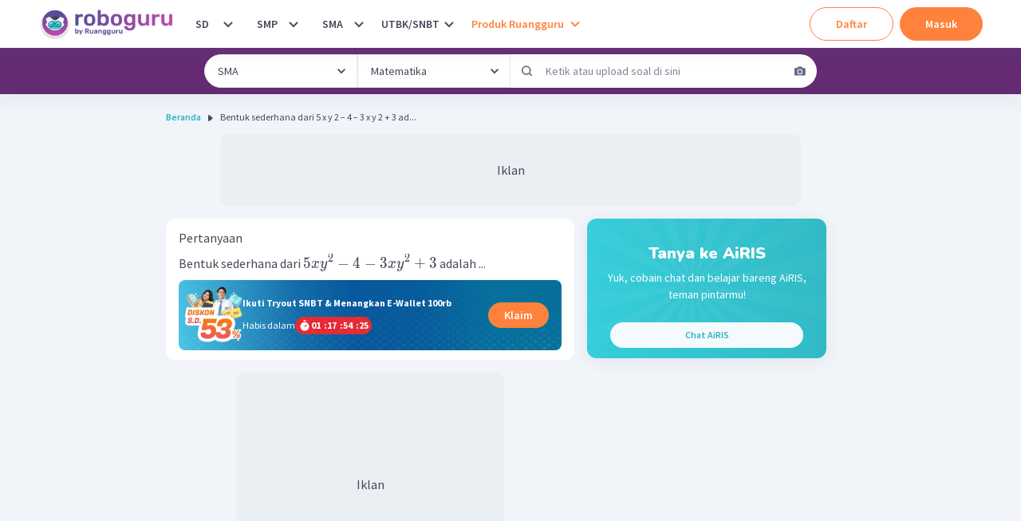

--- FILE ---
content_type: text/html; charset=utf-8
request_url: https://roboguru.ruangguru.com/question/bentuk-sederhana-dari-adalah-_QU-6DRGTNBB
body_size: 41204
content:
<!DOCTYPE html><html lang="id-ID"><head><meta charSet="utf-8"/><meta name="viewport" content="width=device-width, minimum-scale=1, initial-scale=1"/><link rel="apple-touch-icon" href="https://cdn-web-2.ruangguru.com/roboguru-ui/public/assets/favicons/id/apple-touch-icon.png"/><link rel="apple-touch-icon" sizes="180x180" href="https://cdn-web-2.ruangguru.com/roboguru-ui/public/assets/favicons/id/apple-touch-icon.png"/><link rel="icon" type="image/png" sizes="32x32" href="https://cdn-web-2.ruangguru.com/roboguru-ui/public/assets/favicons/id/favicon-32x32.png"/><link rel="icon" type="image/png" sizes="16x16" href="https://cdn-web-2.ruangguru.com/roboguru-ui/public/assets/favicons/id/favicon-16x16.png"/><link rel="manifest" href="/assets/favicons/id/site.webmanifest"/><link rel="mask-icon" href="https://cdn-web-2.ruangguru.com/roboguru-ui/public/assets/favicons/id/safari-pinned-tab.svg" color="#9f00a7"/><link rel="shortcut icon" href="https://cdn-web-2.ruangguru.com/roboguru-ui/public/assets/favicons/id/favicon.ico"/><meta name="robots" content="index, follow"/><link rel="canonical" href="https://roboguru.ruangguru.com/question/bentuk-sederhana-dari-adalah-_QU-6DRGTNBB"/><title>Bentuk sederhana dari 5 x y 2 − 4 − 3 x y 2 + 3 ad...</title><meta name="title" content="Bentuk sederhana dari 5 x y 2 − 4 − 3 x y 2 + 3 ad..."/><meta property="og:title" content="Bentuk sederhana dari 5 x y 2 − 4 − 3 x y 2 + 3 ad..."/><meta property="twitter:title" content="Bentuk sederhana dari 5 x y 2 − 4 − 3 x y 2 + 3 ad..."/><meta name="description" content="Bentuk sederhana dari 5 x y 2 − 4 − 3 x y 2 + 3 adalah ..."/><meta property="og:description" content="Bentuk sederhana dari 5 x y 2 − 4 − 3 x y 2 + 3 adalah ..."/><meta property="twitter:description" content="Bentuk sederhana dari 5 x y 2 − 4 − 3 x y 2 + 3 adalah ..."/><meta property="og:image" content="https://cdn-web-2.ruangguru.com/roboguru-ui/public/assets/images/logo_meta.id.jpg"/><meta property="twitter:image" content="https://cdn-web-2.ruangguru.com/roboguru-ui/public/assets/images/logo_meta.id.jpg"/><script type="application/ld+json">{"@context":"https://schema.org","@type":"QAPage","mainEntity":{"@type":"Question","name":"Bentuk sederhana dari 5 x y 2 − 4 − 3 x y 2 + 3 adalah ...","text":"Bentuk sederhana dari 5 x y 2 − 4 − 3 x y 2 + 3 adalah ...","image":[],"answerCount":1,"upvoteCount":1,"dateCreated":"2021-10-06","author":{"@type":"Person","name":"Roboguru"},"acceptedAnswer":{"@type":"Answer","text":"Bentuk sederhana dari adalah sebagai berikut. \n\n \n\n Dengan demikian,","image":["[data-uri]","[data-uri]","[data-uri]"],"upvoteCount":1,"commentCount":0,"dateCreated":"2021-10-06","url":"https://roboguru.ruangguru.com/question/bentuk-sederhana-dari-adalah-_QU-6DRGTNBB#answer","author":{"@type":"Person","name":"Roboguru Admin"}}},"isAccessibleForFree":false,"hasPart":{"@type":"WebPageElement","isAccessibleForFree":false,"cssSelector":".locked-answer"}}</script><script type="application/ld+json">{"@context":"https://schema.org","@type":"BreadcrumbList","itemListElement":[{"@type":"ListItem","position":1,"name":"Home","item":"https://roboguru.ruangguru.com"},{"@type":"ListItem","position":2,"name":"Bentuk sederhana dari 5 x y 2 − 4 − 3 x y 2 + 3 ad..."}]}</script><script type="text/javascript" src="https://anymind360.com/js/16047/ats.js"></script><meta name="next-head-count" content="17"/><meta name="author" content="Ruangguru Tech Team"/><meta name="publisher" content="PT Ruang Raya Indonesia"/><link rel="preconnect" href="https://roboguru-forum-cdn.ruangguru.com"/><link rel="preconnect" href="https://cdn-web.ruangguru.com"/><link rel="preconnect" href="https://imgix3.ruangguru.com"/><link rel="preconnect" href="https://fonts.googleapis.com"/><link rel="preconnect" href="https://fonts.gstatic.com"/><meta name="google-site-verification" content="D3yWYXS5WHs_EbLCeHPZJGCxCKAl5C4JyYylYNdFC5w"/><meta name="theme-color" content="#FFFFFF"/><meta name="msapplication-TileColor" content="#9f00a7"/><meta name="msapplication-config" content="/assets/favicons/id/browserconfig.xml"/><meta name="apple-mobile-web-app-capable" content="yes"/><link rel="apple-touch-startup-image" href="/assets/favicons/id/splash-screen/apple-splash-2048-2732.jpg" media="(device-width: 1024px) and (device-height: 1366px) and (-webkit-device-pixel-ratio: 2) and (orientation: portrait)"/><link rel="apple-touch-startup-image" href="/assets/favicons/id/splash-screen/apple-splash-1668-2388.jpg" media="(device-width: 834px) and (device-height: 1194px) and (-webkit-device-pixel-ratio: 2) and (orientation: portrait)"/><link rel="apple-touch-startup-image" href="/assets/favicons/id/splash-screen/apple-splash-1536-2048.jpg" media="(device-width: 768px) and (device-height: 1024px) and (-webkit-device-pixel-ratio: 2) and (orientation: portrait)"/><link rel="apple-touch-startup-image" href="/assets/favicons/id/splash-screen/apple-splash-1668-2224.jpg" media="(device-width: 834px) and (device-height: 1112px) and (-webkit-device-pixel-ratio: 2) and (orientation: portrait)"/><link rel="apple-touch-startup-image" href="/assets/favicons/id/splash-screen/apple-splash-1620-2160.jpg" media="(device-width: 810px) and (device-height: 1080px) and (-webkit-device-pixel-ratio: 2) and (orientation: portrait)"/><link rel="apple-touch-startup-image" href="/assets/favicons/id/splash-screen/apple-splash-1284-2778.jpg" media="(device-width: 428px) and (device-height: 926px) and (-webkit-device-pixel-ratio: 3) and (orientation: portrait)"/><link rel="apple-touch-startup-image" href="/assets/favicons/id/splash-screen/apple-splash-1170-2532.jpg" media="(device-width: 390px) and (device-height: 844px) and (-webkit-device-pixel-ratio: 3) and (orientation: portrait)"/><link rel="apple-touch-startup-image" href="/assets/favicons/id/splash-screen/apple-splash-1125-2436.jpg" media="(device-width: 375px) and (device-height: 812px) and (-webkit-device-pixel-ratio: 3) and (orientation: portrait)"/><link rel="apple-touch-startup-image" href="/assets/favicons/id/splash-screen/apple-splash-1242-2688.jpg" media="(device-width: 414px) and (device-height: 896px) and (-webkit-device-pixel-ratio: 3) and (orientation: portrait)"/><link rel="apple-touch-startup-image" href="/assets/favicons/id/splash-screen/apple-splash-828-1792.jpg" media="(device-width: 414px) and (device-height: 896px) and (-webkit-device-pixel-ratio: 2) and (orientation: portrait)"/><link rel="apple-touch-startup-image" href="/assets/favicons/id/splash-screen/apple-splash-1242-2208.jpg" media="(device-width: 414px) and (device-height: 736px) and (-webkit-device-pixel-ratio: 3) and (orientation: portrait)"/><link rel="apple-touch-startup-image" href="/assets/favicons/id/splash-screen/apple-splash-750-1334.jpg" media="(device-width: 375px) and (device-height: 667px) and (-webkit-device-pixel-ratio: 2) and (orientation: portrait)"/><link rel="apple-touch-startup-image" href="/assets/favicons/id/splash-screen/apple-splash-640-1136.jpg" media="(device-width: 320px) and (device-height: 568px) and (-webkit-device-pixel-ratio: 2) and (orientation: portrait)"/><link rel="preconnect" href="https://fonts.gstatic.com" crossorigin /><noscript data-n-css=""></noscript><script defer="" crossorigin="anonymous" nomodule="" src="https://cdn-web-2.ruangguru.com/roboguru-ui/_next/static/chunks/polyfills-c67a75d1b6f99dc8.js"></script><script src="https://cdnjs.cloudflare.com/ajax/libs/react/17.0.2/umd/react.production.min.js" defer="" data-nscript="beforeInteractive" crossorigin="anonymous"></script><script src="https://cdnjs.cloudflare.com/ajax/libs/react-dom/17.0.2/umd/react-dom.production.min.js" defer="" data-nscript="beforeInteractive" crossorigin="anonymous"></script><script src="https://cdn-web-2.ruangguru.com/roboguru-ui/_next/static/chunks/webpack-0a4bbf65c6acf7b3.js" defer="" crossorigin="anonymous"></script><script src="https://cdn-web-2.ruangguru.com/roboguru-ui/_next/static/chunks/main-3c0e64e8dc9f5ab8.js" defer="" crossorigin="anonymous"></script><script src="https://cdn-web-2.ruangguru.com/roboguru-ui/_next/static/chunks/framework-7fc17011420f429b.js" defer="" crossorigin="anonymous"></script><script src="https://cdn-web-2.ruangguru.com/roboguru-ui/_next/static/chunks/pages/_app-e94dcfc528cc6e61.js" defer="" crossorigin="anonymous"></script><script src="https://cdn-web-2.ruangguru.com/roboguru-ui/_next/static/chunks/4552-032aaa2d3bce633d.js" defer="" crossorigin="anonymous"></script><script src="https://cdn-web-2.ruangguru.com/roboguru-ui/_next/static/chunks/67-131b30d01b8f9b4f.js" defer="" crossorigin="anonymous"></script><script src="https://cdn-web-2.ruangguru.com/roboguru-ui/_next/static/chunks/807-fac593129ed60cc7.js" defer="" crossorigin="anonymous"></script><script src="https://cdn-web-2.ruangguru.com/roboguru-ui/_next/static/chunks/1664-3896aecb05ccbd82.js" defer="" crossorigin="anonymous"></script><script src="https://cdn-web-2.ruangguru.com/roboguru-ui/_next/static/chunks/5476-77193c64e664bfdc.js" defer="" crossorigin="anonymous"></script><script src="https://cdn-web-2.ruangguru.com/roboguru-ui/_next/static/chunks/7681-9376e2816e6b1b48.js" defer="" crossorigin="anonymous"></script><script src="https://cdn-web-2.ruangguru.com/roboguru-ui/_next/static/chunks/2250-8c4ca742319969af.js" defer="" crossorigin="anonymous"></script><script src="https://cdn-web-2.ruangguru.com/roboguru-ui/_next/static/chunks/7264-6e948f524142a5bd.js" defer="" crossorigin="anonymous"></script><script src="https://cdn-web-2.ruangguru.com/roboguru-ui/_next/static/chunks/1282-dcb2da851722d60c.js" defer="" crossorigin="anonymous"></script><script src="https://cdn-web-2.ruangguru.com/roboguru-ui/_next/static/chunks/6415-31d813a370a69276.js" defer="" crossorigin="anonymous"></script><script src="https://cdn-web-2.ruangguru.com/roboguru-ui/_next/static/chunks/714-b0a3f23be8867e6c.js" defer="" crossorigin="anonymous"></script><script src="https://cdn-web-2.ruangguru.com/roboguru-ui/_next/static/chunks/2537-5cd42624301f57ce.js" defer="" crossorigin="anonymous"></script><script src="https://cdn-web-2.ruangguru.com/roboguru-ui/_next/static/chunks/190-f3b228b17bbc8e60.js" defer="" crossorigin="anonymous"></script><script src="https://cdn-web-2.ruangguru.com/roboguru-ui/_next/static/chunks/1221-35f56164a231570b.js" defer="" crossorigin="anonymous"></script><script src="https://cdn-web-2.ruangguru.com/roboguru-ui/_next/static/chunks/2174-7ff493aee7c01547.js" defer="" crossorigin="anonymous"></script><script src="https://cdn-web-2.ruangguru.com/roboguru-ui/_next/static/chunks/7362-30173b4aa29d0522.js" defer="" crossorigin="anonymous"></script><script src="https://cdn-web-2.ruangguru.com/roboguru-ui/_next/static/chunks/1345-c6820481dbeaf9e6.js" defer="" crossorigin="anonymous"></script><script src="https://cdn-web-2.ruangguru.com/roboguru-ui/_next/static/chunks/8549-c52c42a789b0377e.js" defer="" crossorigin="anonymous"></script><script src="https://cdn-web-2.ruangguru.com/roboguru-ui/_next/static/chunks/8207-374230f9841f6632.js" defer="" crossorigin="anonymous"></script><script src="https://cdn-web-2.ruangguru.com/roboguru-ui/_next/static/chunks/396-05ce7d4179df79a3.js" defer="" crossorigin="anonymous"></script><script src="https://cdn-web-2.ruangguru.com/roboguru-ui/_next/static/chunks/pages/question/%5Bslug%5D-d162fea9a4304f9c.js" defer="" crossorigin="anonymous"></script><script src="https://cdn-web-2.ruangguru.com/roboguru-ui/_next/static/9f71a875b4/_buildManifest.js" defer="" crossorigin="anonymous"></script><script src="https://cdn-web-2.ruangguru.com/roboguru-ui/_next/static/9f71a875b4/_ssgManifest.js" defer="" crossorigin="anonymous"></script><style id="__jsx-49bf1e2dfdda90dd">.chakra-breadcrumb__list{display:-webkit-box;display:-webkit-flex;display:-moz-box;display:-ms-flexbox;display:flex}</style><style id="__jsx-a1eaa5e657e4943c">div.question-content{overflow-x:auto}.question-content img{width:auto!important;max-width:100%!important;display:initial!important}#pembahasan-video img{width:inherit!important}.question-content ol,.question-content ul{margin:20px}.question-content p{height:-webkit-max-content;height:-moz-max-content;height:max-content;overflow-y:clip}.question-content h1{font-size:20px;font-weight:bold}.question-content h2{font-size:18px;font-weight:bold}.question-content table{max-width:100%!important}.question-content table[style*="width"]{width:auto!important}.question-content pre{overflow-x:auto;white-space:pre-wrap;white-space:-moz-pre-wrap;white-space:-pre-wrap;white-space:-o-pre-wrap;word-wrap:break-word}.question-content .katex-display,.question-content .katex,.question-content .katex-html{display:inline-block!important;text-align:left;margin:0}</style><style id="__jsx-535585309">.qns_short_answer{display:none}</style><style id="__jsx-4120052394">.qns_explanation_answer{max-height:150px;overflow:hidden;mask-image:linear-gradient(black, transparent 70%);-webkit-mask-image:linear-gradient(black, transparent 70%)}.qns_explanation_answer a{text-decoration:underline;color:#B246A8}</style><style id="__jsx-4037309476">#nprogress{pointer-events:none;}#nprogress .bar{background:var(--chakra-colors-roboguru-npProgress);position:fixed;z-index:9999;top:0;left:0;width:100%;height:3px;}#nprogress .peg{display:block;position:absolute;right:0px;width:100px;height:100%;box-shadow:0 0 10px var(--chakra-colors-roboguru-npProgress),0 0 5px var(--chakra-colors-roboguru-npProgress);opacity:1;-webkit-transform:rotate(3deg) translate(0px,-4px);-ms-transform:rotate(3deg) translate(0px,-4px);-webkit-transform:rotate(3deg) translate(0px,-4px);-ms-transform:rotate(3deg) translate(0px,-4px);transform:rotate(3deg) translate(0px,-4px);}#nprogress .spinner{display:block;position:fixed;z-index:1031;top:15px;right:15px;}#nprogress .spinner-icon{width:18px;height:18px;box-sizing:border-box;border:solid 2px transparent;border-top-color:var(--chakra-colors-roboguru-npProgress);border-left-color:var(--chakra-colors-roboguru-npProgress);border-radius:50%;-webkit-animation:nprogresss-spinner 400ms linear infinite;-webkit-animation:nprogress-spinner 400ms linear infinite;animation:nprogress-spinner 400ms linear infinite;}.nprogress-custom-parent{overflow:hidden;position:relative;}.nprogress-custom-parent #nprogress .spinner,.nprogress-custom-parent #nprogress .bar{position:absolute;}@-webkit-keyframes nprogress-spinner{0%{-webkit-transform:rotate(0deg);}100%{-webkit-transform:rotate(360deg);}}@-webkit-keyframes nprogress-spinner{0%{-webkit-transform:rotate(0deg);-ms-transform:rotate(0deg);transform:rotate(0deg);}100%{-webkit-transform:rotate(360deg);-ms-transform:rotate(360deg);transform:rotate(360deg);}}@keyframes nprogress-spinner{0%{-webkit-transform:rotate(0deg);-ms-transform:rotate(0deg);transform:rotate(0deg);}100%{-webkit-transform:rotate(360deg);-ms-transform:rotate(360deg);transform:rotate(360deg);}}</style><style data-href="https://fonts.googleapis.com/css2?family=Nunito:ital,wght@0,600;0,700;0,900;1,600;1,700;1,900&family=Source+Sans+Pro:ital,wght@0,400;0,600;0,700;1,400;1,600;1,700&display=swap">@font-face{font-family:'Nunito';font-style:italic;font-weight:600;font-display:swap;src:url(https://fonts.gstatic.com/s/nunito/v32/XRXK3I6Li01BKofIMPyPbj8d7IEAGXNic3c3iQ.woff) format('woff')}@font-face{font-family:'Nunito';font-style:italic;font-weight:700;font-display:swap;src:url(https://fonts.gstatic.com/s/nunito/v32/XRXK3I6Li01BKofIMPyPbj8d7IEAGXNiSnc3iQ.woff) format('woff')}@font-face{font-family:'Nunito';font-style:italic;font-weight:900;font-display:swap;src:url(https://fonts.gstatic.com/s/nunito/v32/XRXK3I6Li01BKofIMPyPbj8d7IEAGXNiBHc3iQ.woff) format('woff')}@font-face{font-family:'Nunito';font-style:normal;font-weight:600;font-display:swap;src:url(https://fonts.gstatic.com/s/nunito/v32/XRXI3I6Li01BKofiOc5wtlZ2di8HDGUmRTA.woff) format('woff')}@font-face{font-family:'Nunito';font-style:normal;font-weight:700;font-display:swap;src:url(https://fonts.gstatic.com/s/nunito/v32/XRXI3I6Li01BKofiOc5wtlZ2di8HDFwmRTA.woff) format('woff')}@font-face{font-family:'Nunito';font-style:normal;font-weight:900;font-display:swap;src:url(https://fonts.gstatic.com/s/nunito/v32/XRXI3I6Li01BKofiOc5wtlZ2di8HDBImRTA.woff) format('woff')}@font-face{font-family:'Source Sans Pro';font-style:italic;font-weight:400;font-display:swap;src:url(https://fonts.gstatic.com/s/sourcesanspro/v23/6xK1dSBYKcSV-LCoeQqfX1RYOo3qPa7j.woff) format('woff')}@font-face{font-family:'Source Sans Pro';font-style:italic;font-weight:600;font-display:swap;src:url(https://fonts.gstatic.com/s/sourcesanspro/v23/6xKwdSBYKcSV-LCoeQqfX1RYOo3qPZY4lBdo.woff) format('woff')}@font-face{font-family:'Source Sans Pro';font-style:italic;font-weight:700;font-display:swap;src:url(https://fonts.gstatic.com/s/sourcesanspro/v23/6xKwdSBYKcSV-LCoeQqfX1RYOo3qPZZclRdo.woff) format('woff')}@font-face{font-family:'Source Sans Pro';font-style:normal;font-weight:400;font-display:swap;src:url(https://fonts.gstatic.com/s/sourcesanspro/v23/6xK3dSBYKcSV-LCoeQqfX1RYOo3aPA.woff) format('woff')}@font-face{font-family:'Source Sans Pro';font-style:normal;font-weight:600;font-display:swap;src:url(https://fonts.gstatic.com/s/sourcesanspro/v23/6xKydSBYKcSV-LCoeQqfX1RYOo3i54rAkw.woff) format('woff')}@font-face{font-family:'Source Sans Pro';font-style:normal;font-weight:700;font-display:swap;src:url(https://fonts.gstatic.com/s/sourcesanspro/v23/6xKydSBYKcSV-LCoeQqfX1RYOo3ig4vAkw.woff) format('woff')}@font-face{font-family:'Nunito';font-style:italic;font-weight:600;font-display:swap;src:url(https://fonts.gstatic.com/s/nunito/v32/XRXX3I6Li01BKofIMNaORs7nczIHNHI.woff2) format('woff2');unicode-range:U+0460-052F,U+1C80-1C8A,U+20B4,U+2DE0-2DFF,U+A640-A69F,U+FE2E-FE2F}@font-face{font-family:'Nunito';font-style:italic;font-weight:600;font-display:swap;src:url(https://fonts.gstatic.com/s/nunito/v32/XRXX3I6Li01BKofIMNaHRs7nczIHNHI.woff2) format('woff2');unicode-range:U+0301,U+0400-045F,U+0490-0491,U+04B0-04B1,U+2116}@font-face{font-family:'Nunito';font-style:italic;font-weight:600;font-display:swap;src:url(https://fonts.gstatic.com/s/nunito/v32/XRXX3I6Li01BKofIMNaMRs7nczIHNHI.woff2) format('woff2');unicode-range:U+0102-0103,U+0110-0111,U+0128-0129,U+0168-0169,U+01A0-01A1,U+01AF-01B0,U+0300-0301,U+0303-0304,U+0308-0309,U+0323,U+0329,U+1EA0-1EF9,U+20AB}@font-face{font-family:'Nunito';font-style:italic;font-weight:600;font-display:swap;src:url(https://fonts.gstatic.com/s/nunito/v32/XRXX3I6Li01BKofIMNaNRs7nczIHNHI.woff2) format('woff2');unicode-range:U+0100-02BA,U+02BD-02C5,U+02C7-02CC,U+02CE-02D7,U+02DD-02FF,U+0304,U+0308,U+0329,U+1D00-1DBF,U+1E00-1E9F,U+1EF2-1EFF,U+2020,U+20A0-20AB,U+20AD-20C0,U+2113,U+2C60-2C7F,U+A720-A7FF}@font-face{font-family:'Nunito';font-style:italic;font-weight:600;font-display:swap;src:url(https://fonts.gstatic.com/s/nunito/v32/XRXX3I6Li01BKofIMNaDRs7nczIH.woff2) format('woff2');unicode-range:U+0000-00FF,U+0131,U+0152-0153,U+02BB-02BC,U+02C6,U+02DA,U+02DC,U+0304,U+0308,U+0329,U+2000-206F,U+20AC,U+2122,U+2191,U+2193,U+2212,U+2215,U+FEFF,U+FFFD}@font-face{font-family:'Nunito';font-style:italic;font-weight:700;font-display:swap;src:url(https://fonts.gstatic.com/s/nunito/v32/XRXX3I6Li01BKofIMNaORs7nczIHNHI.woff2) format('woff2');unicode-range:U+0460-052F,U+1C80-1C8A,U+20B4,U+2DE0-2DFF,U+A640-A69F,U+FE2E-FE2F}@font-face{font-family:'Nunito';font-style:italic;font-weight:700;font-display:swap;src:url(https://fonts.gstatic.com/s/nunito/v32/XRXX3I6Li01BKofIMNaHRs7nczIHNHI.woff2) format('woff2');unicode-range:U+0301,U+0400-045F,U+0490-0491,U+04B0-04B1,U+2116}@font-face{font-family:'Nunito';font-style:italic;font-weight:700;font-display:swap;src:url(https://fonts.gstatic.com/s/nunito/v32/XRXX3I6Li01BKofIMNaMRs7nczIHNHI.woff2) format('woff2');unicode-range:U+0102-0103,U+0110-0111,U+0128-0129,U+0168-0169,U+01A0-01A1,U+01AF-01B0,U+0300-0301,U+0303-0304,U+0308-0309,U+0323,U+0329,U+1EA0-1EF9,U+20AB}@font-face{font-family:'Nunito';font-style:italic;font-weight:700;font-display:swap;src:url(https://fonts.gstatic.com/s/nunito/v32/XRXX3I6Li01BKofIMNaNRs7nczIHNHI.woff2) format('woff2');unicode-range:U+0100-02BA,U+02BD-02C5,U+02C7-02CC,U+02CE-02D7,U+02DD-02FF,U+0304,U+0308,U+0329,U+1D00-1DBF,U+1E00-1E9F,U+1EF2-1EFF,U+2020,U+20A0-20AB,U+20AD-20C0,U+2113,U+2C60-2C7F,U+A720-A7FF}@font-face{font-family:'Nunito';font-style:italic;font-weight:700;font-display:swap;src:url(https://fonts.gstatic.com/s/nunito/v32/XRXX3I6Li01BKofIMNaDRs7nczIH.woff2) format('woff2');unicode-range:U+0000-00FF,U+0131,U+0152-0153,U+02BB-02BC,U+02C6,U+02DA,U+02DC,U+0304,U+0308,U+0329,U+2000-206F,U+20AC,U+2122,U+2191,U+2193,U+2212,U+2215,U+FEFF,U+FFFD}@font-face{font-family:'Nunito';font-style:italic;font-weight:900;font-display:swap;src:url(https://fonts.gstatic.com/s/nunito/v32/XRXX3I6Li01BKofIMNaORs7nczIHNHI.woff2) format('woff2');unicode-range:U+0460-052F,U+1C80-1C8A,U+20B4,U+2DE0-2DFF,U+A640-A69F,U+FE2E-FE2F}@font-face{font-family:'Nunito';font-style:italic;font-weight:900;font-display:swap;src:url(https://fonts.gstatic.com/s/nunito/v32/XRXX3I6Li01BKofIMNaHRs7nczIHNHI.woff2) format('woff2');unicode-range:U+0301,U+0400-045F,U+0490-0491,U+04B0-04B1,U+2116}@font-face{font-family:'Nunito';font-style:italic;font-weight:900;font-display:swap;src:url(https://fonts.gstatic.com/s/nunito/v32/XRXX3I6Li01BKofIMNaMRs7nczIHNHI.woff2) format('woff2');unicode-range:U+0102-0103,U+0110-0111,U+0128-0129,U+0168-0169,U+01A0-01A1,U+01AF-01B0,U+0300-0301,U+0303-0304,U+0308-0309,U+0323,U+0329,U+1EA0-1EF9,U+20AB}@font-face{font-family:'Nunito';font-style:italic;font-weight:900;font-display:swap;src:url(https://fonts.gstatic.com/s/nunito/v32/XRXX3I6Li01BKofIMNaNRs7nczIHNHI.woff2) format('woff2');unicode-range:U+0100-02BA,U+02BD-02C5,U+02C7-02CC,U+02CE-02D7,U+02DD-02FF,U+0304,U+0308,U+0329,U+1D00-1DBF,U+1E00-1E9F,U+1EF2-1EFF,U+2020,U+20A0-20AB,U+20AD-20C0,U+2113,U+2C60-2C7F,U+A720-A7FF}@font-face{font-family:'Nunito';font-style:italic;font-weight:900;font-display:swap;src:url(https://fonts.gstatic.com/s/nunito/v32/XRXX3I6Li01BKofIMNaDRs7nczIH.woff2) format('woff2');unicode-range:U+0000-00FF,U+0131,U+0152-0153,U+02BB-02BC,U+02C6,U+02DA,U+02DC,U+0304,U+0308,U+0329,U+2000-206F,U+20AC,U+2122,U+2191,U+2193,U+2212,U+2215,U+FEFF,U+FFFD}@font-face{font-family:'Nunito';font-style:normal;font-weight:600;font-display:swap;src:url(https://fonts.gstatic.com/s/nunito/v32/XRXV3I6Li01BKofIOOaBTMnFcQIG.woff2) format('woff2');unicode-range:U+0460-052F,U+1C80-1C8A,U+20B4,U+2DE0-2DFF,U+A640-A69F,U+FE2E-FE2F}@font-face{font-family:'Nunito';font-style:normal;font-weight:600;font-display:swap;src:url(https://fonts.gstatic.com/s/nunito/v32/XRXV3I6Li01BKofIMeaBTMnFcQIG.woff2) format('woff2');unicode-range:U+0301,U+0400-045F,U+0490-0491,U+04B0-04B1,U+2116}@font-face{font-family:'Nunito';font-style:normal;font-weight:600;font-display:swap;src:url(https://fonts.gstatic.com/s/nunito/v32/XRXV3I6Li01BKofIOuaBTMnFcQIG.woff2) format('woff2');unicode-range:U+0102-0103,U+0110-0111,U+0128-0129,U+0168-0169,U+01A0-01A1,U+01AF-01B0,U+0300-0301,U+0303-0304,U+0308-0309,U+0323,U+0329,U+1EA0-1EF9,U+20AB}@font-face{font-family:'Nunito';font-style:normal;font-weight:600;font-display:swap;src:url(https://fonts.gstatic.com/s/nunito/v32/XRXV3I6Li01BKofIO-aBTMnFcQIG.woff2) format('woff2');unicode-range:U+0100-02BA,U+02BD-02C5,U+02C7-02CC,U+02CE-02D7,U+02DD-02FF,U+0304,U+0308,U+0329,U+1D00-1DBF,U+1E00-1E9F,U+1EF2-1EFF,U+2020,U+20A0-20AB,U+20AD-20C0,U+2113,U+2C60-2C7F,U+A720-A7FF}@font-face{font-family:'Nunito';font-style:normal;font-weight:600;font-display:swap;src:url(https://fonts.gstatic.com/s/nunito/v32/XRXV3I6Li01BKofINeaBTMnFcQ.woff2) format('woff2');unicode-range:U+0000-00FF,U+0131,U+0152-0153,U+02BB-02BC,U+02C6,U+02DA,U+02DC,U+0304,U+0308,U+0329,U+2000-206F,U+20AC,U+2122,U+2191,U+2193,U+2212,U+2215,U+FEFF,U+FFFD}@font-face{font-family:'Nunito';font-style:normal;font-weight:700;font-display:swap;src:url(https://fonts.gstatic.com/s/nunito/v32/XRXV3I6Li01BKofIOOaBTMnFcQIG.woff2) format('woff2');unicode-range:U+0460-052F,U+1C80-1C8A,U+20B4,U+2DE0-2DFF,U+A640-A69F,U+FE2E-FE2F}@font-face{font-family:'Nunito';font-style:normal;font-weight:700;font-display:swap;src:url(https://fonts.gstatic.com/s/nunito/v32/XRXV3I6Li01BKofIMeaBTMnFcQIG.woff2) format('woff2');unicode-range:U+0301,U+0400-045F,U+0490-0491,U+04B0-04B1,U+2116}@font-face{font-family:'Nunito';font-style:normal;font-weight:700;font-display:swap;src:url(https://fonts.gstatic.com/s/nunito/v32/XRXV3I6Li01BKofIOuaBTMnFcQIG.woff2) format('woff2');unicode-range:U+0102-0103,U+0110-0111,U+0128-0129,U+0168-0169,U+01A0-01A1,U+01AF-01B0,U+0300-0301,U+0303-0304,U+0308-0309,U+0323,U+0329,U+1EA0-1EF9,U+20AB}@font-face{font-family:'Nunito';font-style:normal;font-weight:700;font-display:swap;src:url(https://fonts.gstatic.com/s/nunito/v32/XRXV3I6Li01BKofIO-aBTMnFcQIG.woff2) format('woff2');unicode-range:U+0100-02BA,U+02BD-02C5,U+02C7-02CC,U+02CE-02D7,U+02DD-02FF,U+0304,U+0308,U+0329,U+1D00-1DBF,U+1E00-1E9F,U+1EF2-1EFF,U+2020,U+20A0-20AB,U+20AD-20C0,U+2113,U+2C60-2C7F,U+A720-A7FF}@font-face{font-family:'Nunito';font-style:normal;font-weight:700;font-display:swap;src:url(https://fonts.gstatic.com/s/nunito/v32/XRXV3I6Li01BKofINeaBTMnFcQ.woff2) format('woff2');unicode-range:U+0000-00FF,U+0131,U+0152-0153,U+02BB-02BC,U+02C6,U+02DA,U+02DC,U+0304,U+0308,U+0329,U+2000-206F,U+20AC,U+2122,U+2191,U+2193,U+2212,U+2215,U+FEFF,U+FFFD}@font-face{font-family:'Nunito';font-style:normal;font-weight:900;font-display:swap;src:url(https://fonts.gstatic.com/s/nunito/v32/XRXV3I6Li01BKofIOOaBTMnFcQIG.woff2) format('woff2');unicode-range:U+0460-052F,U+1C80-1C8A,U+20B4,U+2DE0-2DFF,U+A640-A69F,U+FE2E-FE2F}@font-face{font-family:'Nunito';font-style:normal;font-weight:900;font-display:swap;src:url(https://fonts.gstatic.com/s/nunito/v32/XRXV3I6Li01BKofIMeaBTMnFcQIG.woff2) format('woff2');unicode-range:U+0301,U+0400-045F,U+0490-0491,U+04B0-04B1,U+2116}@font-face{font-family:'Nunito';font-style:normal;font-weight:900;font-display:swap;src:url(https://fonts.gstatic.com/s/nunito/v32/XRXV3I6Li01BKofIOuaBTMnFcQIG.woff2) format('woff2');unicode-range:U+0102-0103,U+0110-0111,U+0128-0129,U+0168-0169,U+01A0-01A1,U+01AF-01B0,U+0300-0301,U+0303-0304,U+0308-0309,U+0323,U+0329,U+1EA0-1EF9,U+20AB}@font-face{font-family:'Nunito';font-style:normal;font-weight:900;font-display:swap;src:url(https://fonts.gstatic.com/s/nunito/v32/XRXV3I6Li01BKofIO-aBTMnFcQIG.woff2) format('woff2');unicode-range:U+0100-02BA,U+02BD-02C5,U+02C7-02CC,U+02CE-02D7,U+02DD-02FF,U+0304,U+0308,U+0329,U+1D00-1DBF,U+1E00-1E9F,U+1EF2-1EFF,U+2020,U+20A0-20AB,U+20AD-20C0,U+2113,U+2C60-2C7F,U+A720-A7FF}@font-face{font-family:'Nunito';font-style:normal;font-weight:900;font-display:swap;src:url(https://fonts.gstatic.com/s/nunito/v32/XRXV3I6Li01BKofINeaBTMnFcQ.woff2) format('woff2');unicode-range:U+0000-00FF,U+0131,U+0152-0153,U+02BB-02BC,U+02C6,U+02DA,U+02DC,U+0304,U+0308,U+0329,U+2000-206F,U+20AC,U+2122,U+2191,U+2193,U+2212,U+2215,U+FEFF,U+FFFD}@font-face{font-family:'Source Sans Pro';font-style:italic;font-weight:400;font-display:swap;src:url(https://fonts.gstatic.com/s/sourcesanspro/v23/6xK1dSBYKcSV-LCoeQqfX1RYOo3qPZ7qsDJB9cme_xc.woff2) format('woff2');unicode-range:U+0460-052F,U+1C80-1C8A,U+20B4,U+2DE0-2DFF,U+A640-A69F,U+FE2E-FE2F}@font-face{font-family:'Source Sans Pro';font-style:italic;font-weight:400;font-display:swap;src:url(https://fonts.gstatic.com/s/sourcesanspro/v23/6xK1dSBYKcSV-LCoeQqfX1RYOo3qPZ7jsDJB9cme_xc.woff2) format('woff2');unicode-range:U+0301,U+0400-045F,U+0490-0491,U+04B0-04B1,U+2116}@font-face{font-family:'Source Sans Pro';font-style:italic;font-weight:400;font-display:swap;src:url(https://fonts.gstatic.com/s/sourcesanspro/v23/6xK1dSBYKcSV-LCoeQqfX1RYOo3qPZ7rsDJB9cme_xc.woff2) format('woff2');unicode-range:U+1F00-1FFF}@font-face{font-family:'Source Sans Pro';font-style:italic;font-weight:400;font-display:swap;src:url(https://fonts.gstatic.com/s/sourcesanspro/v23/6xK1dSBYKcSV-LCoeQqfX1RYOo3qPZ7ksDJB9cme_xc.woff2) format('woff2');unicode-range:U+0370-0377,U+037A-037F,U+0384-038A,U+038C,U+038E-03A1,U+03A3-03FF}@font-face{font-family:'Source Sans Pro';font-style:italic;font-weight:400;font-display:swap;src:url(https://fonts.gstatic.com/s/sourcesanspro/v23/6xK1dSBYKcSV-LCoeQqfX1RYOo3qPZ7osDJB9cme_xc.woff2) format('woff2');unicode-range:U+0102-0103,U+0110-0111,U+0128-0129,U+0168-0169,U+01A0-01A1,U+01AF-01B0,U+0300-0301,U+0303-0304,U+0308-0309,U+0323,U+0329,U+1EA0-1EF9,U+20AB}@font-face{font-family:'Source Sans Pro';font-style:italic;font-weight:400;font-display:swap;src:url(https://fonts.gstatic.com/s/sourcesanspro/v23/6xK1dSBYKcSV-LCoeQqfX1RYOo3qPZ7psDJB9cme_xc.woff2) format('woff2');unicode-range:U+0100-02BA,U+02BD-02C5,U+02C7-02CC,U+02CE-02D7,U+02DD-02FF,U+0304,U+0308,U+0329,U+1D00-1DBF,U+1E00-1E9F,U+1EF2-1EFF,U+2020,U+20A0-20AB,U+20AD-20C0,U+2113,U+2C60-2C7F,U+A720-A7FF}@font-face{font-family:'Source Sans Pro';font-style:italic;font-weight:400;font-display:swap;src:url(https://fonts.gstatic.com/s/sourcesanspro/v23/6xK1dSBYKcSV-LCoeQqfX1RYOo3qPZ7nsDJB9cme.woff2) format('woff2');unicode-range:U+0000-00FF,U+0131,U+0152-0153,U+02BB-02BC,U+02C6,U+02DA,U+02DC,U+0304,U+0308,U+0329,U+2000-206F,U+20AC,U+2122,U+2191,U+2193,U+2212,U+2215,U+FEFF,U+FFFD}@font-face{font-family:'Source Sans Pro';font-style:italic;font-weight:600;font-display:swap;src:url(https://fonts.gstatic.com/s/sourcesanspro/v23/6xKwdSBYKcSV-LCoeQqfX1RYOo3qPZY4lCdh18S0xR41YDw.woff2) format('woff2');unicode-range:U+0460-052F,U+1C80-1C8A,U+20B4,U+2DE0-2DFF,U+A640-A69F,U+FE2E-FE2F}@font-face{font-family:'Source Sans Pro';font-style:italic;font-weight:600;font-display:swap;src:url(https://fonts.gstatic.com/s/sourcesanspro/v23/6xKwdSBYKcSV-LCoeQqfX1RYOo3qPZY4lCdo18S0xR41YDw.woff2) format('woff2');unicode-range:U+0301,U+0400-045F,U+0490-0491,U+04B0-04B1,U+2116}@font-face{font-family:'Source Sans Pro';font-style:italic;font-weight:600;font-display:swap;src:url(https://fonts.gstatic.com/s/sourcesanspro/v23/6xKwdSBYKcSV-LCoeQqfX1RYOo3qPZY4lCdg18S0xR41YDw.woff2) format('woff2');unicode-range:U+1F00-1FFF}@font-face{font-family:'Source Sans Pro';font-style:italic;font-weight:600;font-display:swap;src:url(https://fonts.gstatic.com/s/sourcesanspro/v23/6xKwdSBYKcSV-LCoeQqfX1RYOo3qPZY4lCdv18S0xR41YDw.woff2) format('woff2');unicode-range:U+0370-0377,U+037A-037F,U+0384-038A,U+038C,U+038E-03A1,U+03A3-03FF}@font-face{font-family:'Source Sans Pro';font-style:italic;font-weight:600;font-display:swap;src:url(https://fonts.gstatic.com/s/sourcesanspro/v23/6xKwdSBYKcSV-LCoeQqfX1RYOo3qPZY4lCdj18S0xR41YDw.woff2) format('woff2');unicode-range:U+0102-0103,U+0110-0111,U+0128-0129,U+0168-0169,U+01A0-01A1,U+01AF-01B0,U+0300-0301,U+0303-0304,U+0308-0309,U+0323,U+0329,U+1EA0-1EF9,U+20AB}@font-face{font-family:'Source Sans Pro';font-style:italic;font-weight:600;font-display:swap;src:url(https://fonts.gstatic.com/s/sourcesanspro/v23/6xKwdSBYKcSV-LCoeQqfX1RYOo3qPZY4lCdi18S0xR41YDw.woff2) format('woff2');unicode-range:U+0100-02BA,U+02BD-02C5,U+02C7-02CC,U+02CE-02D7,U+02DD-02FF,U+0304,U+0308,U+0329,U+1D00-1DBF,U+1E00-1E9F,U+1EF2-1EFF,U+2020,U+20A0-20AB,U+20AD-20C0,U+2113,U+2C60-2C7F,U+A720-A7FF}@font-face{font-family:'Source Sans Pro';font-style:italic;font-weight:600;font-display:swap;src:url(https://fonts.gstatic.com/s/sourcesanspro/v23/6xKwdSBYKcSV-LCoeQqfX1RYOo3qPZY4lCds18S0xR41.woff2) format('woff2');unicode-range:U+0000-00FF,U+0131,U+0152-0153,U+02BB-02BC,U+02C6,U+02DA,U+02DC,U+0304,U+0308,U+0329,U+2000-206F,U+20AC,U+2122,U+2191,U+2193,U+2212,U+2215,U+FEFF,U+FFFD}@font-face{font-family:'Source Sans Pro';font-style:italic;font-weight:700;font-display:swap;src:url(https://fonts.gstatic.com/s/sourcesanspro/v23/6xKwdSBYKcSV-LCoeQqfX1RYOo3qPZZclSdh18S0xR41YDw.woff2) format('woff2');unicode-range:U+0460-052F,U+1C80-1C8A,U+20B4,U+2DE0-2DFF,U+A640-A69F,U+FE2E-FE2F}@font-face{font-family:'Source Sans Pro';font-style:italic;font-weight:700;font-display:swap;src:url(https://fonts.gstatic.com/s/sourcesanspro/v23/6xKwdSBYKcSV-LCoeQqfX1RYOo3qPZZclSdo18S0xR41YDw.woff2) format('woff2');unicode-range:U+0301,U+0400-045F,U+0490-0491,U+04B0-04B1,U+2116}@font-face{font-family:'Source Sans Pro';font-style:italic;font-weight:700;font-display:swap;src:url(https://fonts.gstatic.com/s/sourcesanspro/v23/6xKwdSBYKcSV-LCoeQqfX1RYOo3qPZZclSdg18S0xR41YDw.woff2) format('woff2');unicode-range:U+1F00-1FFF}@font-face{font-family:'Source Sans Pro';font-style:italic;font-weight:700;font-display:swap;src:url(https://fonts.gstatic.com/s/sourcesanspro/v23/6xKwdSBYKcSV-LCoeQqfX1RYOo3qPZZclSdv18S0xR41YDw.woff2) format('woff2');unicode-range:U+0370-0377,U+037A-037F,U+0384-038A,U+038C,U+038E-03A1,U+03A3-03FF}@font-face{font-family:'Source Sans Pro';font-style:italic;font-weight:700;font-display:swap;src:url(https://fonts.gstatic.com/s/sourcesanspro/v23/6xKwdSBYKcSV-LCoeQqfX1RYOo3qPZZclSdj18S0xR41YDw.woff2) format('woff2');unicode-range:U+0102-0103,U+0110-0111,U+0128-0129,U+0168-0169,U+01A0-01A1,U+01AF-01B0,U+0300-0301,U+0303-0304,U+0308-0309,U+0323,U+0329,U+1EA0-1EF9,U+20AB}@font-face{font-family:'Source Sans Pro';font-style:italic;font-weight:700;font-display:swap;src:url(https://fonts.gstatic.com/s/sourcesanspro/v23/6xKwdSBYKcSV-LCoeQqfX1RYOo3qPZZclSdi18S0xR41YDw.woff2) format('woff2');unicode-range:U+0100-02BA,U+02BD-02C5,U+02C7-02CC,U+02CE-02D7,U+02DD-02FF,U+0304,U+0308,U+0329,U+1D00-1DBF,U+1E00-1E9F,U+1EF2-1EFF,U+2020,U+20A0-20AB,U+20AD-20C0,U+2113,U+2C60-2C7F,U+A720-A7FF}@font-face{font-family:'Source Sans Pro';font-style:italic;font-weight:700;font-display:swap;src:url(https://fonts.gstatic.com/s/sourcesanspro/v23/6xKwdSBYKcSV-LCoeQqfX1RYOo3qPZZclSds18S0xR41.woff2) format('woff2');unicode-range:U+0000-00FF,U+0131,U+0152-0153,U+02BB-02BC,U+02C6,U+02DA,U+02DC,U+0304,U+0308,U+0329,U+2000-206F,U+20AC,U+2122,U+2191,U+2193,U+2212,U+2215,U+FEFF,U+FFFD}@font-face{font-family:'Source Sans Pro';font-style:normal;font-weight:400;font-display:swap;src:url(https://fonts.gstatic.com/s/sourcesanspro/v23/6xK3dSBYKcSV-LCoeQqfX1RYOo3qNa7lujVj9_mf.woff2) format('woff2');unicode-range:U+0460-052F,U+1C80-1C8A,U+20B4,U+2DE0-2DFF,U+A640-A69F,U+FE2E-FE2F}@font-face{font-family:'Source Sans Pro';font-style:normal;font-weight:400;font-display:swap;src:url(https://fonts.gstatic.com/s/sourcesanspro/v23/6xK3dSBYKcSV-LCoeQqfX1RYOo3qPK7lujVj9_mf.woff2) format('woff2');unicode-range:U+0301,U+0400-045F,U+0490-0491,U+04B0-04B1,U+2116}@font-face{font-family:'Source Sans Pro';font-style:normal;font-weight:400;font-display:swap;src:url(https://fonts.gstatic.com/s/sourcesanspro/v23/6xK3dSBYKcSV-LCoeQqfX1RYOo3qNK7lujVj9_mf.woff2) format('woff2');unicode-range:U+1F00-1FFF}@font-face{font-family:'Source Sans Pro';font-style:normal;font-weight:400;font-display:swap;src:url(https://fonts.gstatic.com/s/sourcesanspro/v23/6xK3dSBYKcSV-LCoeQqfX1RYOo3qO67lujVj9_mf.woff2) format('woff2');unicode-range:U+0370-0377,U+037A-037F,U+0384-038A,U+038C,U+038E-03A1,U+03A3-03FF}@font-face{font-family:'Source Sans Pro';font-style:normal;font-weight:400;font-display:swap;src:url(https://fonts.gstatic.com/s/sourcesanspro/v23/6xK3dSBYKcSV-LCoeQqfX1RYOo3qN67lujVj9_mf.woff2) format('woff2');unicode-range:U+0102-0103,U+0110-0111,U+0128-0129,U+0168-0169,U+01A0-01A1,U+01AF-01B0,U+0300-0301,U+0303-0304,U+0308-0309,U+0323,U+0329,U+1EA0-1EF9,U+20AB}@font-face{font-family:'Source Sans Pro';font-style:normal;font-weight:400;font-display:swap;src:url(https://fonts.gstatic.com/s/sourcesanspro/v23/6xK3dSBYKcSV-LCoeQqfX1RYOo3qNq7lujVj9_mf.woff2) format('woff2');unicode-range:U+0100-02BA,U+02BD-02C5,U+02C7-02CC,U+02CE-02D7,U+02DD-02FF,U+0304,U+0308,U+0329,U+1D00-1DBF,U+1E00-1E9F,U+1EF2-1EFF,U+2020,U+20A0-20AB,U+20AD-20C0,U+2113,U+2C60-2C7F,U+A720-A7FF}@font-face{font-family:'Source Sans Pro';font-style:normal;font-weight:400;font-display:swap;src:url(https://fonts.gstatic.com/s/sourcesanspro/v23/6xK3dSBYKcSV-LCoeQqfX1RYOo3qOK7lujVj9w.woff2) format('woff2');unicode-range:U+0000-00FF,U+0131,U+0152-0153,U+02BB-02BC,U+02C6,U+02DA,U+02DC,U+0304,U+0308,U+0329,U+2000-206F,U+20AC,U+2122,U+2191,U+2193,U+2212,U+2215,U+FEFF,U+FFFD}@font-face{font-family:'Source Sans Pro';font-style:normal;font-weight:600;font-display:swap;src:url(https://fonts.gstatic.com/s/sourcesanspro/v23/6xKydSBYKcSV-LCoeQqfX1RYOo3i54rwmhdu3cOWxy40.woff2) format('woff2');unicode-range:U+0460-052F,U+1C80-1C8A,U+20B4,U+2DE0-2DFF,U+A640-A69F,U+FE2E-FE2F}@font-face{font-family:'Source Sans Pro';font-style:normal;font-weight:600;font-display:swap;src:url(https://fonts.gstatic.com/s/sourcesanspro/v23/6xKydSBYKcSV-LCoeQqfX1RYOo3i54rwkxdu3cOWxy40.woff2) format('woff2');unicode-range:U+0301,U+0400-045F,U+0490-0491,U+04B0-04B1,U+2116}@font-face{font-family:'Source Sans Pro';font-style:normal;font-weight:600;font-display:swap;src:url(https://fonts.gstatic.com/s/sourcesanspro/v23/6xKydSBYKcSV-LCoeQqfX1RYOo3i54rwmxdu3cOWxy40.woff2) format('woff2');unicode-range:U+1F00-1FFF}@font-face{font-family:'Source Sans Pro';font-style:normal;font-weight:600;font-display:swap;src:url(https://fonts.gstatic.com/s/sourcesanspro/v23/6xKydSBYKcSV-LCoeQqfX1RYOo3i54rwlBdu3cOWxy40.woff2) format('woff2');unicode-range:U+0370-0377,U+037A-037F,U+0384-038A,U+038C,U+038E-03A1,U+03A3-03FF}@font-face{font-family:'Source Sans Pro';font-style:normal;font-weight:600;font-display:swap;src:url(https://fonts.gstatic.com/s/sourcesanspro/v23/6xKydSBYKcSV-LCoeQqfX1RYOo3i54rwmBdu3cOWxy40.woff2) format('woff2');unicode-range:U+0102-0103,U+0110-0111,U+0128-0129,U+0168-0169,U+01A0-01A1,U+01AF-01B0,U+0300-0301,U+0303-0304,U+0308-0309,U+0323,U+0329,U+1EA0-1EF9,U+20AB}@font-face{font-family:'Source Sans Pro';font-style:normal;font-weight:600;font-display:swap;src:url(https://fonts.gstatic.com/s/sourcesanspro/v23/6xKydSBYKcSV-LCoeQqfX1RYOo3i54rwmRdu3cOWxy40.woff2) format('woff2');unicode-range:U+0100-02BA,U+02BD-02C5,U+02C7-02CC,U+02CE-02D7,U+02DD-02FF,U+0304,U+0308,U+0329,U+1D00-1DBF,U+1E00-1E9F,U+1EF2-1EFF,U+2020,U+20A0-20AB,U+20AD-20C0,U+2113,U+2C60-2C7F,U+A720-A7FF}@font-face{font-family:'Source Sans Pro';font-style:normal;font-weight:600;font-display:swap;src:url(https://fonts.gstatic.com/s/sourcesanspro/v23/6xKydSBYKcSV-LCoeQqfX1RYOo3i54rwlxdu3cOWxw.woff2) format('woff2');unicode-range:U+0000-00FF,U+0131,U+0152-0153,U+02BB-02BC,U+02C6,U+02DA,U+02DC,U+0304,U+0308,U+0329,U+2000-206F,U+20AC,U+2122,U+2191,U+2193,U+2212,U+2215,U+FEFF,U+FFFD}@font-face{font-family:'Source Sans Pro';font-style:normal;font-weight:700;font-display:swap;src:url(https://fonts.gstatic.com/s/sourcesanspro/v23/6xKydSBYKcSV-LCoeQqfX1RYOo3ig4vwmhdu3cOWxy40.woff2) format('woff2');unicode-range:U+0460-052F,U+1C80-1C8A,U+20B4,U+2DE0-2DFF,U+A640-A69F,U+FE2E-FE2F}@font-face{font-family:'Source Sans Pro';font-style:normal;font-weight:700;font-display:swap;src:url(https://fonts.gstatic.com/s/sourcesanspro/v23/6xKydSBYKcSV-LCoeQqfX1RYOo3ig4vwkxdu3cOWxy40.woff2) format('woff2');unicode-range:U+0301,U+0400-045F,U+0490-0491,U+04B0-04B1,U+2116}@font-face{font-family:'Source Sans Pro';font-style:normal;font-weight:700;font-display:swap;src:url(https://fonts.gstatic.com/s/sourcesanspro/v23/6xKydSBYKcSV-LCoeQqfX1RYOo3ig4vwmxdu3cOWxy40.woff2) format('woff2');unicode-range:U+1F00-1FFF}@font-face{font-family:'Source Sans Pro';font-style:normal;font-weight:700;font-display:swap;src:url(https://fonts.gstatic.com/s/sourcesanspro/v23/6xKydSBYKcSV-LCoeQqfX1RYOo3ig4vwlBdu3cOWxy40.woff2) format('woff2');unicode-range:U+0370-0377,U+037A-037F,U+0384-038A,U+038C,U+038E-03A1,U+03A3-03FF}@font-face{font-family:'Source Sans Pro';font-style:normal;font-weight:700;font-display:swap;src:url(https://fonts.gstatic.com/s/sourcesanspro/v23/6xKydSBYKcSV-LCoeQqfX1RYOo3ig4vwmBdu3cOWxy40.woff2) format('woff2');unicode-range:U+0102-0103,U+0110-0111,U+0128-0129,U+0168-0169,U+01A0-01A1,U+01AF-01B0,U+0300-0301,U+0303-0304,U+0308-0309,U+0323,U+0329,U+1EA0-1EF9,U+20AB}@font-face{font-family:'Source Sans Pro';font-style:normal;font-weight:700;font-display:swap;src:url(https://fonts.gstatic.com/s/sourcesanspro/v23/6xKydSBYKcSV-LCoeQqfX1RYOo3ig4vwmRdu3cOWxy40.woff2) format('woff2');unicode-range:U+0100-02BA,U+02BD-02C5,U+02C7-02CC,U+02CE-02D7,U+02DD-02FF,U+0304,U+0308,U+0329,U+1D00-1DBF,U+1E00-1E9F,U+1EF2-1EFF,U+2020,U+20A0-20AB,U+20AD-20C0,U+2113,U+2C60-2C7F,U+A720-A7FF}@font-face{font-family:'Source Sans Pro';font-style:normal;font-weight:700;font-display:swap;src:url(https://fonts.gstatic.com/s/sourcesanspro/v23/6xKydSBYKcSV-LCoeQqfX1RYOo3ig4vwlxdu3cOWxw.woff2) format('woff2');unicode-range:U+0000-00FF,U+0131,U+0152-0153,U+02BB-02BC,U+02C6,U+02DA,U+02DC,U+0304,U+0308,U+0329,U+2000-206F,U+20AC,U+2122,U+2191,U+2193,U+2212,U+2215,U+FEFF,U+FFFD}</style></head><body><noscript><iframe src="https://www.googletagmanager.com/ns.html?id=GTM-W7X4P43" height="0" width="0" style="display:none;visibility:hidden"></iframe></noscript><div id="__next" data-reactroot=""><style data-emotion="css-global a7nyje">:host,:root,[data-theme]{--chakra-ring-inset:var(--chakra-empty,/*!*/ /*!*/);--chakra-ring-offset-width:0px;--chakra-ring-offset-color:#fff;--chakra-ring-color:rgba(66, 153, 225, 0.6);--chakra-ring-offset-shadow:0 0 #0000;--chakra-ring-shadow:0 0 #0000;--chakra-space-x-reverse:0;--chakra-space-y-reverse:0;--chakra-colors-transparent:transparent;--chakra-colors-current:currentColor;--chakra-colors-black:#434856;--chakra-colors-white:#FFFFFF;--chakra-colors-whiteAlpha-50:rgba(255, 255, 255, 0.04);--chakra-colors-whiteAlpha-100:rgba(255, 255, 255, 0.06);--chakra-colors-whiteAlpha-200:rgba(255, 255, 255, 0.08);--chakra-colors-whiteAlpha-300:rgba(255, 255, 255, 0.16);--chakra-colors-whiteAlpha-400:rgba(255, 255, 255, 0.24);--chakra-colors-whiteAlpha-500:rgba(255, 255, 255, 0.36);--chakra-colors-whiteAlpha-600:rgba(255, 255, 255, 0.48);--chakra-colors-whiteAlpha-700:rgba(255, 255, 255, 0.64);--chakra-colors-whiteAlpha-800:rgba(255, 255, 255, 0.80);--chakra-colors-whiteAlpha-900:rgba(255, 255, 255, 0.92);--chakra-colors-blackAlpha-50:rgba(0, 0, 0, 0.04);--chakra-colors-blackAlpha-100:rgba(0, 0, 0, 0.06);--chakra-colors-blackAlpha-200:rgba(0, 0, 0, 0.08);--chakra-colors-blackAlpha-300:rgba(0, 0, 0, 0.16);--chakra-colors-blackAlpha-400:rgba(0, 0, 0, 0.24);--chakra-colors-blackAlpha-500:rgba(0, 0, 0, 0.36);--chakra-colors-blackAlpha-600:rgba(0, 0, 0, 0.48);--chakra-colors-blackAlpha-700:rgba(0, 0, 0, 0.64);--chakra-colors-blackAlpha-800:rgba(0, 0, 0, 0.80);--chakra-colors-blackAlpha-900:rgba(0, 0, 0, 0.92);--chakra-colors-gray-50:#F9FCFF;--chakra-colors-gray-100:#F5FAFF;--chakra-colors-gray-150:#F4F3F4;--chakra-colors-gray-175:#F0F0F0;--chakra-colors-gray-178:#F1F1F1;--chakra-colors-gray-180:#F5F5F5;--chakra-colors-gray-189:#FAFAFA;--chakra-colors-gray-190:#FBF8FC;--chakra-colors-gray-200:#E6EBF1;--chakra-colors-gray-240:#e9eff3;--chakra-colors-gray-250:#EAF1F7;--chakra-colors-gray-275:#EDF7F8;--chakra-colors-gray-280:#DADFEA;--chakra-colors-gray-290:#CFD3DB;--chakra-colors-gray-300:#BEC8D0;--chakra-colors-gray-305:#BDBDBD;--chakra-colors-gray-310:#B2BEC8;--chakra-colors-gray-325:#959DAC;--chakra-colors-gray-400:#7E8594;--chakra-colors-gray-500:#60697F;--chakra-colors-gray-550:#848489;--chakra-colors-gray-560:#858585;--chakra-colors-gray-575:#7B7B7B;--chakra-colors-gray-600:#626262;--chakra-colors-gray-700:#2D3748;--chakra-colors-gray-750:#424242;--chakra-colors-gray-800:#434856;--chakra-colors-gray-825:#2C313A;--chakra-colors-gray-850:#2B324F;--chakra-colors-gray-900:#0A2540;--chakra-colors-gray-950:#26263F;--chakra-colors-gray-960:#1F2533;--chakra-colors-red-50:#FFF5F5;--chakra-colors-red-75:#F8E1E2;--chakra-colors-red-100:#FFE4EB;--chakra-colors-red-200:#FEB2B2;--chakra-colors-red-300:#FF8FB8;--chakra-colors-red-400:#C6426E;--chakra-colors-red-500:#E16262;--chakra-colors-red-600:#FF4B2B;--chakra-colors-red-650:#FF416C;--chakra-colors-red-700:#FF3838;--chakra-colors-red-750:#ED2643;--chakra-colors-red-800:#CD1924;--chakra-colors-red-900:#63171B;--chakra-colors-orange-50:#FFFAF0;--chakra-colors-orange-100:#FEEBC8;--chakra-colors-orange-200:#FBD38D;--chakra-colors-orange-300:#F6AD55;--chakra-colors-orange-400:#FFA756;--chakra-colors-orange-450:#F89825;--chakra-colors-orange-475:#F48333;--chakra-colors-orange-500:#FF823C;--chakra-colors-orange-550:#FC6A18;--chakra-colors-orange-600:#B2722B;--chakra-colors-orange-640:#D75E09;--chakra-colors-orange-650:#EA5908;--chakra-colors-orange-700:#9C4221;--chakra-colors-orange-750:#CB781E;--chakra-colors-orange-800:#F26D0F;--chakra-colors-orange-900:#652B19;--chakra-colors-yellow-40:#F8E4C6;--chakra-colors-yellow-50:#FFF8EA;--chakra-colors-yellow-55:#FFF6E1;--chakra-colors-yellow-60:#FFEFD5;--chakra-colors-yellow-75:#FAEFCB;--chakra-colors-yellow-100:#FEFCBF;--chakra-colors-yellow-200:#FAF089;--chakra-colors-yellow-250:#FFB72A;--chakra-colors-yellow-300:#F6E05E;--chakra-colors-yellow-400:#ECC94B;--chakra-colors-yellow-500:#997800;--chakra-colors-yellow-600:#B7791F;--chakra-colors-yellow-700:#975A16;--chakra-colors-yellow-800:#744210;--chakra-colors-yellow-900:#5F370E;--chakra-colors-green-25:#DEF3F5;--chakra-colors-green-50:#E8F8E8;--chakra-colors-green-60:#D5FEF2;--chakra-colors-green-100:#D9FFD8;--chakra-colors-green-200:#4ec978;--chakra-colors-green-300:#1BD27A;--chakra-colors-green-350:#17B86B;--chakra-colors-green-375:#1CC255;--chakra-colors-green-400:#4EA54B;--chakra-colors-green-450:#0E8F4B;--chakra-colors-green-500:#38A169;--chakra-colors-green-600:#2F855A;--chakra-colors-green-700:#6C894B;--chakra-colors-green-800:#22543D;--chakra-colors-green-900:#1C4532;--chakra-colors-green-1050:#13939E;--chakra-colors-green-1100:#09828D;--chakra-colors-teal-50:#E6FFFA;--chakra-colors-teal-70:#DDF5F7;--chakra-colors-teal-80:#D6EEF4;--chakra-colors-teal-100:#EAF8F9;--chakra-colors-teal-200:#81E6D9;--chakra-colors-teal-300:#4FD1C5;--chakra-colors-teal-400:#38B2AC;--chakra-colors-teal-410:#36B7C3;--chakra-colors-teal-500:#2EB5C0;--chakra-colors-teal-600:#20A4B0;--chakra-colors-teal-700:#285E61;--chakra-colors-teal-800:#234E52;--chakra-colors-teal-900:#1D4044;--chakra-colors-blue-40:#F6FAFE;--chakra-colors-blue-50:#EFF1FC;--chakra-colors-blue-75:#F0F8FC;--chakra-colors-blue-95:#E0EEFA;--chakra-colors-blue-100:#E3F7FF;--chakra-colors-blue-200:#E6F6FF;--chakra-colors-blue-250:#D4EDFF;--chakra-colors-blue-300:#CECBFD;--chakra-colors-blue-350:#57D3FC;--chakra-colors-blue-400:#53B1FE;--chakra-colors-blue-450:#33A9FF;--chakra-colors-blue-500:#00A5FF;--chakra-colors-blue-550:#026FF0;--chakra-colors-blue-570:#E0EEFA;--chakra-colors-blue-600:#3E93F8;--chakra-colors-blue-650:#1480D8;--chakra-colors-blue-700:#2196F3;--chakra-colors-blue-800:#2a4365;--chakra-colors-blue-900:#1A365D;--chakra-colors-cyan-50:#EDFDFD;--chakra-colors-cyan-100:#C4F1F9;--chakra-colors-cyan-200:#9DECF9;--chakra-colors-cyan-300:#76E4F7;--chakra-colors-cyan-400:#0BC5EA;--chakra-colors-cyan-500:#00B5D8;--chakra-colors-cyan-600:#00A3C4;--chakra-colors-cyan-700:#0987A0;--chakra-colors-cyan-800:#086F83;--chakra-colors-cyan-900:#065666;--chakra-colors-purple-50:#F6EBF9;--chakra-colors-purple-100:#F7F2F7;--chakra-colors-purple-120:#F7F0F9;--chakra-colors-purple-125:#F8EFF7;--chakra-colors-purple-130:#fdfafd;--chakra-colors-purple-150:#EFF1FC;--chakra-colors-purple-160:#ECEAF5;--chakra-colors-purple-170:#E3E1FF;--chakra-colors-purple-200:#E6E4FF;--chakra-colors-purple-250:#F3E4F6;--chakra-colors-purple-275:#EDD3F3;--chakra-colors-purple-300:#B794F4;--chakra-colors-purple-350:#B1509F;--chakra-colors-purple-400:#9F7AEA;--chakra-colors-purple-450:#9C3AB1;--chakra-colors-purple-500:#A174FF;--chakra-colors-purple-600:#642B73;--chakra-colors-purple-650:#4D5CB5;--chakra-colors-purple-700:#7A4A88;--chakra-colors-purple-725:#B14EC6;--chakra-colors-purple-750:#B246A8;--chakra-colors-purple-775:#963ba5;--chakra-colors-purple-800:#592867;--chakra-colors-purple-900:#451A51;--chakra-colors-pink-50:#FFF5F7;--chakra-colors-pink-100:#FED7E2;--chakra-colors-pink-200:#FBB6CE;--chakra-colors-pink-300:#F687B3;--chakra-colors-pink-400:#ED64A6;--chakra-colors-pink-500:#D53F8C;--chakra-colors-pink-600:#B83280;--chakra-colors-pink-700:#97266D;--chakra-colors-pink-800:#702459;--chakra-colors-pink-900:#521B41;--chakra-colors-linkedin-50:#E8F4F9;--chakra-colors-linkedin-100:#CFEDFB;--chakra-colors-linkedin-200:#9BDAF3;--chakra-colors-linkedin-300:#68C7EC;--chakra-colors-linkedin-400:#34B3E4;--chakra-colors-linkedin-500:#00A0DC;--chakra-colors-linkedin-600:#008CC9;--chakra-colors-linkedin-700:#0077B5;--chakra-colors-linkedin-800:#005E93;--chakra-colors-linkedin-900:#004471;--chakra-colors-facebook-50:#E8F4F9;--chakra-colors-facebook-100:#D9DEE9;--chakra-colors-facebook-200:#B7C2DA;--chakra-colors-facebook-300:#6482C0;--chakra-colors-facebook-400:#4267B2;--chakra-colors-facebook-500:#385898;--chakra-colors-facebook-600:#314E89;--chakra-colors-facebook-700:#29487D;--chakra-colors-facebook-800:#223B67;--chakra-colors-facebook-900:#1E355B;--chakra-colors-messenger-50:#D0E6FF;--chakra-colors-messenger-100:#B9DAFF;--chakra-colors-messenger-200:#A2CDFF;--chakra-colors-messenger-300:#7AB8FF;--chakra-colors-messenger-400:#2E90FF;--chakra-colors-messenger-500:#0078FF;--chakra-colors-messenger-600:#0063D1;--chakra-colors-messenger-700:#0052AC;--chakra-colors-messenger-800:#003C7E;--chakra-colors-messenger-900:#002C5C;--chakra-colors-whatsapp-50:#dffeec;--chakra-colors-whatsapp-100:#b9f5d0;--chakra-colors-whatsapp-200:#90edb3;--chakra-colors-whatsapp-300:#65e495;--chakra-colors-whatsapp-400:#3cdd78;--chakra-colors-whatsapp-500:#22c35e;--chakra-colors-whatsapp-600:#179848;--chakra-colors-whatsapp-700:#0c6c33;--chakra-colors-whatsapp-800:#01421c;--chakra-colors-whatsapp-900:#001803;--chakra-colors-twitter-50:#E5F4FD;--chakra-colors-twitter-100:#C8E9FB;--chakra-colors-twitter-200:#A8DCFA;--chakra-colors-twitter-300:#83CDF7;--chakra-colors-twitter-400:#57BBF5;--chakra-colors-twitter-500:#1DA1F2;--chakra-colors-twitter-600:#1A94DA;--chakra-colors-twitter-700:#1681BF;--chakra-colors-twitter-800:#136B9E;--chakra-colors-twitter-900:#0D4D71;--chakra-colors-telegram-50:#E3F2F9;--chakra-colors-telegram-100:#C5E4F3;--chakra-colors-telegram-200:#A2D4EC;--chakra-colors-telegram-300:#7AC1E4;--chakra-colors-telegram-400:#47A9DA;--chakra-colors-telegram-500:#0088CC;--chakra-colors-telegram-600:#007AB8;--chakra-colors-telegram-700:#006BA1;--chakra-colors-telegram-800:#005885;--chakra-colors-telegram-900:#003F5E;--chakra-colors-magenta-100:#FAF6F9;--chakra-colors-magenta-200:#FBF3FF;--chakra-colors-magenta-300:#F5E3F3;--chakra-colors-roboguru-primary-bgSoft:#F6EBF9;--chakra-colors-roboguru-primary-bgSoftHover:#FAF3FB;--chakra-colors-roboguru-secondary-bg:#FF823C;--chakra-colors-roboguru-secondary-bgHover:#FC6A18;--chakra-colors-roboguru-secondary-bgSoft:#FFFAF0;--chakra-colors-roboguru-secondary-bgSoftHover:#FEEBC8;--chakra-colors-roboguru-secondary-text:#FFFFFF;--chakra-colors-roboguru-secondary-textTheme:#FF823C;--chakra-colors-roboguru-answerBg:#F2F6FA;--chakra-colors-roboguru-bannerPattern-1:#B04F9B;--chakra-colors-roboguru-bannerPattern-2:#B04F9B;--chakra-colors-roboguru-bannerPattern-3:#E7B7E8;--chakra-colors-roboguru-pagePattern-1:#722B73;--chakra-colors-roboguru-pagePattern-2:#C6426E;--chakra-colors-roboguru-pagePattern-3:#B04F9B;--chakra-colors-roboguru-pagePattern-4:#E7B7E8;--chakra-colors-roboguru-pagePattern-5:#B04F9B;--chakra-colors-roboguru-pagePattern-6:#E7B7E8;--chakra-colors-roboguru-pagePattern-7:#79358C;--chakra-colors-roboguru-historyLinkBg:#E6E4FF;--chakra-colors-roboguru-historyLinkIcon:#7A4A88;--chakra-colors-roboguru-npProgress:#C6426E;--chakra-colors-roboguru-searchbarBg:#642B73;--chakra-colors-roboguru-pageBg:#F1F4F9;--chakra-colors-roboguru-submitButtonHover:#FFC800;--chakra-colors-roboguru-submitButtonActive:#F89825;--chakra-colors-roboguru-searchResultFeedbackBg:#C92861;--chakra-colors-roboguru-searchResultFeedbackGoodBg:#C92861;--chakra-colors-roboguru-searchResultFeedbackBadBg:#FEEAD3;--chakra-colors-roboguru-answerPageProfile:#8E4DA0;--chakra-colors-roboguru-answerPageQuestion:#592867;--chakra-colors-roboguru-answerPageProfileStroke:#834195;--chakra-colors-roboguru-bountyButtonColor:#F8EEFB;--chakra-colors-roboguru-obtainGoldBg:#FDEEF6;--chakra-colors-gradient-submitButton:linear-gradient(to bottom, #FFC800, #F89825);--chakra-colors-gradient-bgPage:linear-gradient(to bottom, rgba(114, 43, 115, 0.65), rgba(198, 66, 110, 0.31));--chakra-colors-gradient-bgBanner:linear-gradient(to bottom, rgba(100, 43, 115, 0.85) 50%, rgba(198, 66, 110, 0.88) 100%);--chakra-colors-gradient-bgBanner2:linear-gradient(180deg, #AC59BE 0%, #70357D 100%);--chakra-colors-gradient-bgInfo:linear-gradient(265.49deg, #E3E1FF -25.5%, #E6E4FF 75.97%);--chakra-colors-gradient-bgSuccess:linear-gradient(265.49deg, #1BD27A -25.5%, #17B86B 75.97%);--chakra-colors-gradient-bgSubscriptionTag:linear-gradient(276.91deg, #049BD9 7.21%, #04AEF4 96.07%);--chakra-colors-gradient-levelBadge:linear-gradient(100.48deg, #F7CC96 -14.28%, #FF823C 89.06%);--chakra-colors-gradient-drillSoalEntryPoint:linear-gradient(0deg, #6431F5 0%, #6431F5 100%);--chakra-colors-brainAcademy-pink:#EA3B79;--chakra-colors-brainAcademy-seagreenLight:#EAF8F9;--chakra-colors-brainAcademy-cyan:#2EB5C0;--chakra-colors-brainAcademy-gradientPurple:linear-gradient(93.17deg, #30B4C0 0%, #6E56FF 100%);--chakra-colors-otherApp-whatsapp:#01e675;--chakra-colors-otherApp-google-blue:#527FDE;--chakra-colors-otherApp-google-blueHover:#4871C4;--chakra-colors-otherApp-facebook-blue:#3F5793;--chakra-colors-otherApp-facebook-blueHover:#334877;--chakra-borders-none:0;--chakra-borders-1px:1px solid;--chakra-borders-2px:2px solid;--chakra-borders-4px:4px solid;--chakra-borders-8px:8px solid;--chakra-fonts-heading:Nunito,-apple-system,BlinkMacSystemFont,"Segoe UI",Helvetica,Arial,sans-serif;--chakra-fonts-body:Source Sans Pro,-apple-system,BlinkMacSystemFont,"Segoe UI",Helvetica,Arial,sans-serif;--chakra-fonts-mono:SFMono-Regular,Menlo,Monaco,Consolas,"Liberation Mono","Courier New",monospace;--chakra-fontSizes-xs:0.625rem;--chakra-fontSizes-sm:0.75rem;--chakra-fontSizes-md:0.875rem;--chakra-fontSizes-lg:1rem;--chakra-fontSizes-xl:1.25rem;--chakra-fontSizes-2xl:1.5rem;--chakra-fontSizes-3xl:1.875rem;--chakra-fontSizes-4xl:2.25rem;--chakra-fontSizes-5xl:3rem;--chakra-fontSizes-6xl:3.75rem;--chakra-fontSizes-7xl:4.5rem;--chakra-fontSizes-8xl:6rem;--chakra-fontSizes-9xl:8rem;--chakra-fontWeights-hairline:100;--chakra-fontWeights-thin:200;--chakra-fontWeights-light:300;--chakra-fontWeights-normal:400;--chakra-fontWeights-medium:500;--chakra-fontWeights-semibold:600;--chakra-fontWeights-bold:700;--chakra-fontWeights-extrabold:800;--chakra-fontWeights-black:900;--chakra-letterSpacings-tighter:-0.05em;--chakra-letterSpacings-tight:-0.025em;--chakra-letterSpacings-normal:0;--chakra-letterSpacings-wide:0.025em;--chakra-letterSpacings-wider:0.05em;--chakra-letterSpacings-widest:0.1em;--chakra-lineHeights-3:.75rem;--chakra-lineHeights-4:1rem;--chakra-lineHeights-5:1.25rem;--chakra-lineHeights-6:1.5rem;--chakra-lineHeights-7:1.75rem;--chakra-lineHeights-8:2rem;--chakra-lineHeights-9:2.25rem;--chakra-lineHeights-10:2.5rem;--chakra-lineHeights-normal:normal;--chakra-lineHeights-none:1;--chakra-lineHeights-shorter:1.25;--chakra-lineHeights-short:1.375;--chakra-lineHeights-base:1.5;--chakra-lineHeights-tall:1.625;--chakra-lineHeights-taller:2;--chakra-radii-none:0;--chakra-radii-sm:0.125rem;--chakra-radii-base:0.25rem;--chakra-radii-md:0.375rem;--chakra-radii-lg:0.5rem;--chakra-radii-xl:0.75rem;--chakra-radii-2xl:1rem;--chakra-radii-3xl:1.5rem;--chakra-radii-full:9999px;--chakra-space-1:0.25rem;--chakra-space-2:0.5rem;--chakra-space-3:0.75rem;--chakra-space-4:1rem;--chakra-space-5:1.25rem;--chakra-space-6:1.5rem;--chakra-space-7:1.75rem;--chakra-space-8:2rem;--chakra-space-9:2.25rem;--chakra-space-10:2.5rem;--chakra-space-12:3rem;--chakra-space-14:3.5rem;--chakra-space-16:4rem;--chakra-space-20:5rem;--chakra-space-24:6rem;--chakra-space-28:7rem;--chakra-space-32:8rem;--chakra-space-36:9rem;--chakra-space-40:10rem;--chakra-space-44:11rem;--chakra-space-48:12rem;--chakra-space-52:13rem;--chakra-space-56:14rem;--chakra-space-60:15rem;--chakra-space-64:16rem;--chakra-space-72:18rem;--chakra-space-80:20rem;--chakra-space-96:24rem;--chakra-space-px:1px;--chakra-space-0-5:0.125rem;--chakra-space-1-5:0.375rem;--chakra-space-2-5:0.625rem;--chakra-space-3-5:0.875rem;--chakra-shadows-xs:0 0 0 1px rgba(0, 0, 0, 0.05);--chakra-shadows-sm:0 1px 2px 0 rgba(0, 0, 0, 0.05);--chakra-shadows-base:0 1px 3px 0 rgba(0, 0, 0, 0.1),0 1px 2px 0 rgba(0, 0, 0, 0.06);--chakra-shadows-md:0 4px 6px -1px rgba(0, 0, 0, 0.1),0 2px 4px -1px rgba(0, 0, 0, 0.06);--chakra-shadows-lg:0 10px 15px -3px rgba(0, 0, 0, 0.1),0 4px 6px -2px rgba(0, 0, 0, 0.05);--chakra-shadows-xl:0 20px 25px -5px rgba(0, 0, 0, 0.1),0 10px 10px -5px rgba(0, 0, 0, 0.04);--chakra-shadows-2xl:0 25px 50px -12px rgba(0, 0, 0, 0.25);--chakra-shadows-outline:0 0 0 3px rgba(66, 153, 225, 0.6);--chakra-shadows-inner:inset 0 2px 4px 0 rgba(0,0,0,0.06);--chakra-shadows-none:none;--chakra-shadows-dark-lg:rgba(0, 0, 0, 0.1) 0px 0px 0px 1px,rgba(0, 0, 0, 0.2) 0px 5px 10px,rgba(0, 0, 0, 0.4) 0px 15px 40px;--chakra-sizes-1:0.25rem;--chakra-sizes-2:0.5rem;--chakra-sizes-3:0.75rem;--chakra-sizes-4:1rem;--chakra-sizes-5:1.25rem;--chakra-sizes-6:1.5rem;--chakra-sizes-7:1.75rem;--chakra-sizes-8:2rem;--chakra-sizes-9:2.25rem;--chakra-sizes-10:2.5rem;--chakra-sizes-12:3rem;--chakra-sizes-14:3.5rem;--chakra-sizes-16:4rem;--chakra-sizes-20:5rem;--chakra-sizes-24:6rem;--chakra-sizes-28:7rem;--chakra-sizes-32:8rem;--chakra-sizes-36:9rem;--chakra-sizes-40:10rem;--chakra-sizes-44:11rem;--chakra-sizes-48:12rem;--chakra-sizes-52:13rem;--chakra-sizes-56:14rem;--chakra-sizes-60:15rem;--chakra-sizes-64:16rem;--chakra-sizes-72:18rem;--chakra-sizes-80:20rem;--chakra-sizes-96:24rem;--chakra-sizes-px:1px;--chakra-sizes-0-5:0.125rem;--chakra-sizes-1-5:0.375rem;--chakra-sizes-2-5:0.625rem;--chakra-sizes-3-5:0.875rem;--chakra-sizes-max:max-content;--chakra-sizes-min:min-content;--chakra-sizes-full:100%;--chakra-sizes-3xs:14rem;--chakra-sizes-2xs:16rem;--chakra-sizes-xs:20rem;--chakra-sizes-sm:24rem;--chakra-sizes-md:28rem;--chakra-sizes-lg:32rem;--chakra-sizes-xl:36rem;--chakra-sizes-2xl:42rem;--chakra-sizes-3xl:48rem;--chakra-sizes-4xl:56rem;--chakra-sizes-5xl:64rem;--chakra-sizes-6xl:72rem;--chakra-sizes-7xl:80rem;--chakra-sizes-8xl:90rem;--chakra-sizes-container-sm:640px;--chakra-sizes-container-md:768px;--chakra-sizes-container-lg:1024px;--chakra-sizes-container-xl:1280px;--chakra-zIndices-hide:-1;--chakra-zIndices-auto:auto;--chakra-zIndices-base:0;--chakra-zIndices-docked:10;--chakra-zIndices-dropdown:1000;--chakra-zIndices-sticky:1100;--chakra-zIndices-banner:1200;--chakra-zIndices-overlay:1300;--chakra-zIndices-modal:1400;--chakra-zIndices-popover:1500;--chakra-zIndices-skipLink:1600;--chakra-zIndices-toast:1700;--chakra-zIndices-tooltip:1800;--chakra-transition-property-common:background-color,border-color,color,fill,stroke,opacity,box-shadow,transform;--chakra-transition-property-colors:background-color,border-color,color,fill,stroke;--chakra-transition-property-dimensions:width,height;--chakra-transition-property-position:left,right,top,bottom;--chakra-transition-property-background:background-color,background-image,background-position;--chakra-transition-easing-ease-in:cubic-bezier(0.4, 0, 1, 1);--chakra-transition-easing-ease-out:cubic-bezier(0, 0, 0.2, 1);--chakra-transition-easing-ease-in-out:cubic-bezier(0.4, 0, 0.2, 1);--chakra-transition-duration-ultra-fast:50ms;--chakra-transition-duration-faster:100ms;--chakra-transition-duration-fast:150ms;--chakra-transition-duration-normal:200ms;--chakra-transition-duration-slow:300ms;--chakra-transition-duration-slower:400ms;--chakra-transition-duration-ultra-slow:500ms;--chakra-blur-none:0;--chakra-blur-sm:4px;--chakra-blur-base:8px;--chakra-blur-md:12px;--chakra-blur-lg:16px;--chakra-blur-xl:24px;--chakra-blur-2xl:40px;--chakra-blur-3xl:64px;}</style><style data-emotion="css-global 1jqlf9g">html{line-height:1.5;-webkit-text-size-adjust:100%;font-family:system-ui,sans-serif;-webkit-font-smoothing:antialiased;text-rendering:optimizeLegibility;-moz-osx-font-smoothing:grayscale;touch-action:manipulation;}body{position:relative;min-height:100%;font-feature-settings:'kern';}*,*::before,*::after{border-width:0;border-style:solid;box-sizing:border-box;}main{display:block;}hr{border-top-width:1px;box-sizing:content-box;height:0;overflow:visible;}pre,code,kbd,samp{font-family:SFMono-Regular,Menlo,Monaco,Consolas,monospace;font-size:1em;}a{background-color:transparent;color:inherit;-webkit-text-decoration:inherit;text-decoration:inherit;}abbr[title]{border-bottom:none;-webkit-text-decoration:underline;text-decoration:underline;-webkit-text-decoration:underline dotted;-webkit-text-decoration:underline dotted;text-decoration:underline dotted;}b,strong{font-weight:bold;}small{font-size:80%;}sub,sup{font-size:75%;line-height:0;position:relative;vertical-align:baseline;}sub{bottom:-0.25em;}sup{top:-0.5em;}img{border-style:none;}button,input,optgroup,select,textarea{font-family:inherit;font-size:100%;line-height:1.15;margin:0;}button,input{overflow:visible;}button,select{text-transform:none;}button::-moz-focus-inner,[type="button"]::-moz-focus-inner,[type="reset"]::-moz-focus-inner,[type="submit"]::-moz-focus-inner{border-style:none;padding:0;}fieldset{padding:0.35em 0.75em 0.625em;}legend{box-sizing:border-box;color:inherit;display:table;max-width:100%;padding:0;white-space:normal;}progress{vertical-align:baseline;}textarea{overflow:auto;}[type="checkbox"],[type="radio"]{box-sizing:border-box;padding:0;}[type="number"]::-webkit-inner-spin-button,[type="number"]::-webkit-outer-spin-button{-webkit-appearance:none!important;}input[type="number"]{-moz-appearance:textfield;}[type="search"]{-webkit-appearance:textfield;outline-offset:-2px;}[type="search"]::-webkit-search-decoration{-webkit-appearance:none!important;}::-webkit-file-upload-button{-webkit-appearance:button;font:inherit;}details{display:block;}summary{display:-webkit-box;display:-webkit-list-item;display:-ms-list-itembox;display:list-item;}template{display:none;}[hidden]{display:none!important;}body,blockquote,dl,dd,h1,h2,h3,h4,h5,h6,hr,figure,p,pre{margin:0;}button{background:transparent;padding:0;}fieldset{margin:0;padding:0;}ol,ul{margin:0;padding:0;}textarea{resize:vertical;}button,[role="button"]{cursor:pointer;}button::-moz-focus-inner{border:0!important;}table{border-collapse:collapse;}h1,h2,h3,h4,h5,h6{font-size:inherit;font-weight:inherit;}button,input,optgroup,select,textarea{padding:0;line-height:inherit;color:inherit;}img,svg,video,canvas,audio,iframe,embed,object{display:block;}img,video{max-width:100%;height:auto;}[data-js-focus-visible] :focus:not([data-focus-visible-added]){outline:none;box-shadow:none;}select::-ms-expand{display:none;}</style><style data-emotion="css-global 1m5wqms">body{font-family:var(--chakra-fonts-body);color:var(--chakra-colors-gray-800);background:var(--chakra-colors-white);transition-property:background-color;transition-duration:var(--chakra-transition-duration-normal);line-height:var(--chakra-lineHeights-base);}*::-webkit-input-placeholder{color:var(--chakra-colors-gray-400);}*::-moz-placeholder{color:var(--chakra-colors-gray-400);}*:-ms-input-placeholder{color:var(--chakra-colors-gray-400);}*::placeholder{color:var(--chakra-colors-gray-400);}*,*::before,::after{border-color:var(--chakra-colors-gray-200);word-wrap:break-word;}html,body,#__next{height:100%;}iframe[title*="Button"],iframe[title*="Tombol"],iframe[title*="ปุ่ม"],iframe[title*="cái nút"]{display:none!important;opacity:0!important;}.LinesEllipsis{word-break:break-word;}.LinesEllipsis--clamped{cursor:pointer;}.elipsis{cursor:pointer;color:#2db5c0;font-weight:700;}</style><style data-emotion="css cdszjk">.css-cdszjk{display:-webkit-box;display:-webkit-flex;display:-ms-flexbox;display:flex;-webkit-flex-direction:column;-ms-flex-direction:column;flex-direction:column;background-color:var(--chakra-colors-roboguru-pageBg);min-height:100vh;}</style><div class="css-cdszjk"><style data-emotion="css rlmxa3">.css-rlmxa3{display:-webkit-box;display:-webkit-flex;display:-ms-flexbox;display:flex;-webkit-align-items:center;-webkit-box-align:center;-ms-flex-align:center;align-items:center;-webkit-box-pack:justify;-webkit-justify-content:space-between;justify-content:space-between;-webkit-padding-start:var(--chakra-space-3);padding-inline-start:var(--chakra-space-3);-webkit-padding-end:var(--chakra-space-3);padding-inline-end:var(--chakra-space-3);height:3.75rem;z-index:var(--chakra-zIndices-sticky);box-shadow:0px 6px 20px 4px rgba(113, 130, 164, 0.08);background-color:var(--chakra-colors-white);}@media screen and (min-width: 48em){.css-rlmxa3{-webkit-padding-start:var(--chakra-space-12);padding-inline-start:var(--chakra-space-12);-webkit-padding-end:var(--chakra-space-12);padding-inline-end:var(--chakra-space-12);}}</style><div id="page-header" class="css-rlmxa3"><style data-emotion="css k008qs">.css-k008qs{display:-webkit-box;display:-webkit-flex;display:-ms-flexbox;display:flex;}</style><div class="css-k008qs"><style data-emotion="css 16q9pr7">.css-16q9pr7{display:block;}@media screen and (min-width: 62em){.css-16q9pr7{display:none;}}</style><div class="css-16q9pr7"><style data-emotion="css 1ln7yix">.css-1ln7yix{display:-webkit-inline-box;display:-webkit-inline-flex;display:-ms-inline-flexbox;display:inline-flex;-webkit-appearance:none;-moz-appearance:none;-ms-appearance:none;appearance:none;-webkit-align-items:center;-webkit-box-align:center;-ms-flex-align:center;align-items:center;-webkit-box-pack:center;-ms-flex-pack:center;-webkit-justify-content:center;justify-content:center;-webkit-user-select:none;-moz-user-select:none;-ms-user-select:none;user-select:none;position:relative;white-space:nowrap;vertical-align:middle;outline:2px solid transparent;outline-offset:2px;width:auto;line-height:1.2;border-radius:var(--chakra-radii-full);font-weight:var(--chakra-fontWeights-semibold);transition-property:var(--chakra-transition-property-common);transition-duration:var(--chakra-transition-duration-normal);height:2.625rem;min-width:2.625rem;font-size:var(--chakra-fontSizes-md);-webkit-padding-start:var(--chakra-space-8);padding-inline-start:var(--chakra-space-8);-webkit-padding-end:var(--chakra-space-8);padding-inline-end:var(--chakra-space-8);background:var(--chakra-colors-gray-180);padding:0px;margin-right:0.5rem;}.css-1ln7yix:focus,.css-1ln7yix[data-focus]{box-shadow:var(--chakra-shadows-outline);}.css-1ln7yix[disabled],.css-1ln7yix[aria-disabled=true],.css-1ln7yix[data-disabled]{opacity:0.4;cursor:not-allowed;box-shadow:var(--chakra-shadows-none);}.css-1ln7yix:hover,.css-1ln7yix[data-hover]{background:var(--chakra-colors-gray-200);}.css-1ln7yix:hover[disabled],.css-1ln7yix[data-hover][disabled],.css-1ln7yix:hover[aria-disabled=true],.css-1ln7yix[data-hover][aria-disabled=true],.css-1ln7yix:hover[data-disabled],.css-1ln7yix[data-hover][data-disabled]{background:var(--chakra-colors-gray-100);}.css-1ln7yix:active,.css-1ln7yix[data-active]{background:var(--chakra-colors-gray-300);}@media screen and (min-width: 62em){.css-1ln7yix{margin-right:1rem;}}</style><button type="button" class="chakra-button css-1ln7yix" aria-label="Menu"><style data-emotion="css 106bc19">.css-106bc19{width:1em;height:1em;display:inline-block;line-height:1em;-webkit-flex-shrink:0;-ms-flex-negative:0;flex-shrink:0;color:var(--chakra-colors-black);vertical-align:middle;}</style><svg viewBox="0 0 16 14" focusable="false" class="chakra-icon css-106bc19" aria-hidden="true"><rect width="16" height="2" fill="currentColor" rx="1"></rect><rect width="16" height="2" y="6" fill="currentColor" rx="1"></rect><rect width="16" height="2" y="12" fill="currentColor" rx="1"></rect></svg></button></div><style data-emotion="css 70qvj9">.css-70qvj9{display:-webkit-box;display:-webkit-flex;display:-ms-flexbox;display:flex;-webkit-align-items:center;-webkit-box-align:center;-ms-flex-align:center;align-items:center;}</style><a title="Roboguru" data-google-interstitial="false" href="/" class="css-70qvj9"><style data-emotion="css 18otbnq">.css-18otbnq{display:-webkit-box;display:-webkit-flex;display:-ms-flexbox;display:flex;-webkit-align-items:center;-webkit-box-align:center;-ms-flex-align:center;align-items:center;-webkit-flex-direction:row;-ms-flex-direction:row;flex-direction:row;margin-right:0.5rem;}.css-18otbnq>*:not(style)~*:not(style){margin-top:0px;-webkit-margin-end:0px;margin-inline-end:0px;margin-bottom:0px;-webkit-margin-start:0.5rem;margin-inline-start:0.5rem;}@media screen and (min-width: 30em){.css-18otbnq{margin-right:1rem;}}</style><div class="chakra-stack css-18otbnq"><style data-emotion="css p8tu8l">.css-p8tu8l{width:inherit;height:inherit;}</style><picture class="css-p8tu8l"><source srcSet="https://cdn-web-2.ruangguru.com/roboguru-ui/public/assets/images/logo.id.png?width=218&amp;convert=webp" type="image/webp"/><source srcSet="https://cdn-web-2.ruangguru.com/roboguru-ui/public/assets/images/logo.id.png?width=218&amp;convert=png" type="image/png"/><style data-emotion="css 1i56m05">.css-1i56m05{object-fit:contain;height:42px;width:auto;}</style><img width="168" height="42" alt="Roboguru" src="https://cdn-web-2.ruangguru.com/roboguru-ui/public/assets/images/logo.id.png?width=218&amp;convert=png" loading="eager" class="chakra-image css-1i56m05" title="Roboguru"/></picture></div></a><style data-emotion="css mdrp7x">.css-mdrp7x{display:-webkit-box;display:-webkit-flex;display:-ms-flexbox;display:flex;-webkit-align-items:center;-webkit-box-align:center;-ms-flex-align:center;align-items:center;-webkit-flex-direction:row;-ms-flex-direction:row;flex-direction:row;}.css-mdrp7x>*:not(style)~*:not(style){margin-top:0px;-webkit-margin-end:0px;margin-inline-end:0px;margin-bottom:0px;-webkit-margin-start:0.5rem;margin-inline-start:0.5rem;}@media screen and (min-width: 62em){.css-mdrp7x>*:not(style)~*:not(style){-webkit-margin-start:1rem;margin-inline-start:1rem;}}</style><div class="chakra-stack css-mdrp7x"><style data-emotion="css 10yfnr8">.css-10yfnr8{display:none;-webkit-align-items:center;-webkit-box-align:center;-ms-flex-align:center;align-items:center;}.css-10yfnr8>*:not(style)~*:not(style){-webkit-margin-start:0px;margin-inline-start:0px;}@media screen and (min-width: 62em){.css-10yfnr8{display:-webkit-box;display:-webkit-flex;display:-ms-flexbox;display:flex;}}</style><div role="group" class="chakra-button__group css-10yfnr8"><style data-emotion="css 1iobbam">.css-1iobbam{display:-webkit-box;display:-webkit-flex;display:-ms-flexbox;display:flex;-webkit-appearance:none;-moz-appearance:none;-ms-appearance:none;appearance:none;-webkit-align-items:center;-webkit-box-align:center;-ms-flex-align:center;align-items:center;-webkit-box-pack:center;-ms-flex-pack:center;-webkit-justify-content:center;justify-content:center;-webkit-user-select:none;-moz-user-select:none;-ms-user-select:none;user-select:none;position:relative;white-space:nowrap;vertical-align:middle;outline:2px solid transparent;outline-offset:2px;width:auto;line-height:inherit;border-radius:var(--chakra-radii-none);font-weight:var(--chakra-fontWeights-semibold);transition-property:var(--chakra-transition-property-common);transition-duration:var(--chakra-transition-duration-normal);height:2.625rem;min-width:2.625rem;font-size:var(--chakra-fontSizes-md);-webkit-padding-start:0.5rem;padding-inline-start:0.5rem;-webkit-padding-end:0.5rem;padding-inline-end:0.5rem;background:none;color:inherit;margin:0px;padding:0px;}.css-1iobbam:focus,.css-1iobbam[data-focus]{box-shadow:var(--chakra-shadows-outline);z-index:1;}.css-1iobbam[disabled],.css-1iobbam[aria-disabled=true],.css-1iobbam[data-disabled]{opacity:0.4;cursor:not-allowed;box-shadow:var(--chakra-shadows-none);}.css-1iobbam:hover,.css-1iobbam[data-hover]{color:var(--chakra-colors-roboguru-secondary-textTheme);}</style><a class="chakra-button css-1iobbam" href="/sd" title="SD" data-google-interstitial="false">SD</a><style data-emotion="css 17c8ebh">.css-17c8ebh{display:inline;-webkit-appearance:none;-moz-appearance:none;-ms-appearance:none;appearance:none;-webkit-align-items:center;-webkit-box-align:center;-ms-flex-align:center;align-items:center;-webkit-box-pack:center;-ms-flex-pack:center;-webkit-justify-content:center;justify-content:center;-webkit-user-select:none;-moz-user-select:none;-ms-user-select:none;user-select:none;position:relative;white-space:nowrap;vertical-align:middle;outline:2px solid transparent;outline-offset:2px;width:auto;line-height:inherit;border-radius:var(--chakra-radii-none);font-weight:var(--chakra-fontWeights-semibold);transition-property:var(--chakra-transition-property-common);transition-duration:var(--chakra-transition-duration-normal);height:var(--chakra-sizes-6);min-width:var(--chakra-sizes-6);font-size:var(--chakra-fontSizes-sm);-webkit-padding-start:var(--chakra-space-4);padding-inline-start:var(--chakra-space-4);-webkit-padding-end:var(--chakra-space-4);padding-inline-end:var(--chakra-space-4);background:none;color:inherit;margin:0px;padding:0px;}.css-17c8ebh:focus,.css-17c8ebh[data-focus]{box-shadow:var(--chakra-shadows-outline);z-index:1;}.css-17c8ebh[disabled],.css-17c8ebh[aria-disabled=true],.css-17c8ebh[data-disabled]{opacity:0.4;cursor:not-allowed;box-shadow:var(--chakra-shadows-none);}.css-17c8ebh:hover,.css-17c8ebh[data-hover]{color:var(--chakra-colors-roboguru-secondary-textTheme);}</style><style data-emotion="css xyki1y">.css-xyki1y{display:-webkit-inline-box;display:-webkit-inline-flex;display:-ms-inline-flexbox;display:inline-flex;-webkit-appearance:none;-moz-appearance:none;-ms-appearance:none;appearance:none;-webkit-align-items:center;-webkit-box-align:center;-ms-flex-align:center;align-items:center;outline:2px solid transparent;outline-offset:2px;transition-property:var(--chakra-transition-property-common);transition-duration:var(--chakra-transition-duration-normal);display:inline;-webkit-appearance:none;-moz-appearance:none;-ms-appearance:none;appearance:none;-webkit-align-items:center;-webkit-box-align:center;-ms-flex-align:center;align-items:center;-webkit-box-pack:center;-ms-flex-pack:center;-webkit-justify-content:center;justify-content:center;-webkit-user-select:none;-moz-user-select:none;-ms-user-select:none;user-select:none;position:relative;white-space:nowrap;vertical-align:middle;outline:2px solid transparent;outline-offset:2px;width:auto;line-height:inherit;border-radius:var(--chakra-radii-none);font-weight:var(--chakra-fontWeights-semibold);transition-property:var(--chakra-transition-property-common);transition-duration:var(--chakra-transition-duration-normal);height:var(--chakra-sizes-6);min-width:var(--chakra-sizes-6);font-size:var(--chakra-fontSizes-sm);-webkit-padding-start:var(--chakra-space-4);padding-inline-start:var(--chakra-space-4);-webkit-padding-end:var(--chakra-space-4);padding-inline-end:var(--chakra-space-4);background:none;color:inherit;margin:0px;padding:0px;}.css-xyki1y:focus,.css-xyki1y[data-focus]{box-shadow:var(--chakra-shadows-outline);z-index:1;}.css-xyki1y[disabled],.css-xyki1y[aria-disabled=true],.css-xyki1y[data-disabled]{opacity:0.4;cursor:not-allowed;box-shadow:var(--chakra-shadows-none);}.css-xyki1y:hover,.css-xyki1y[data-hover]{color:var(--chakra-colors-roboguru-secondary-textTheme);}</style><button class="chakra-menu__menu-button chakra-button css-xyki1y" aria-label="SD" id="menu-button-1" aria-expanded="false" aria-haspopup="menu" aria-controls="menu-list-1"><style data-emotion="css xl71ch">.css-xl71ch{pointer-events:none;-webkit-flex:1 1 auto;-ms-flex:1 1 auto;flex:1 1 auto;min-width:0px;}</style><span class="css-xl71ch"><style data-emotion="css 1qmxz9h">.css-1qmxz9h{width:var(--chakra-sizes-3);height:auto;display:inline-block;line-height:1em;-webkit-flex-shrink:0;-ms-flex-negative:0;flex-shrink:0;color:currentColor;vertical-align:middle;fill:none;-webkit-transition:all 0.2s;transition:all 0.2s;}</style><svg viewBox="0 0 12 8" focusable="false" class="chakra-icon css-1qmxz9h" aria-hidden="true"><path stroke="currentColor" stroke-width="2" d="M1 1l5 5 5-5"></path></svg></span></button></div><style data-emotion="css r6z5ec">.css-r6z5ec{z-index:1;}</style><div style="visibility:hidden;position:absolute;min-width:max-content;inset:0 auto auto 0" class="css-r6z5ec"><style data-emotion="css agaysj">.css-agaysj{outline:2px solid transparent;outline-offset:2px;background:#fff;box-shadow:0px 8px 16px 0px rgba(60, 71, 103, 0.06);color:inherit;min-width:var(--chakra-sizes-3xs);padding-top:var(--chakra-space-2);padding-bottom:var(--chakra-space-2);z-index:1;border-radius:var(--chakra-radii-md);border-width:1px;border:var(--chakra-borders-none);}</style><div tabindex="-1" role="menu" id="menu-list-1" style="transform-origin:var(--popper-transform-origin);opacity:0;visibility:hidden;transform:scale(0.8) translateZ(0)" aria-orientation="vertical" class="chakra-menu__menu-list css-agaysj"><style data-emotion="css 1jv4sj5">.css-1jv4sj5{-webkit-text-decoration:none;text-decoration:none;color:inherit;-webkit-user-select:none;-moz-user-select:none;-ms-user-select:none;user-select:none;display:-webkit-box;display:-webkit-flex;display:-ms-flexbox;display:flex;width:100%;-webkit-align-items:center;-webkit-box-align:center;-ms-flex-align:center;align-items:center;text-align:start;-webkit-flex:0 0 auto;-ms-flex:0 0 auto;flex:0 0 auto;outline:2px solid transparent;outline-offset:2px;padding-top:0.4rem;padding-bottom:0.4rem;-webkit-padding-start:0.8rem;padding-inline-start:0.8rem;-webkit-padding-end:0.8rem;padding-inline-end:0.8rem;transition-property:var(--chakra-transition-property-background);transition-duration:var(--chakra-transition-duration-ultra-fast);transition-timing-function:var(--chakra-transition-easing-ease-in);}.css-1jv4sj5:focus,.css-1jv4sj5[data-focus]{background:var(--chakra-colors-roboguru-secondary-bg);color:var(--chakra-colors-roboguru-secondary-text);font-weight:var(--chakra-fontWeights-semibold);}.css-1jv4sj5:active,.css-1jv4sj5[data-active]{background:var(--chakra-colors-roboguru-secondary-bg);color:var(--chakra-colors-roboguru-secondary-text);font-weight:var(--chakra-fontWeights-semibold);}.css-1jv4sj5[aria-expanded=true],.css-1jv4sj5[data-expanded]{background:var(--chakra-colors-roboguru-secondary-bg);color:var(--chakra-colors-roboguru-secondary-text);font-weight:var(--chakra-fontWeights-semibold);}.css-1jv4sj5[disabled],.css-1jv4sj5[aria-disabled=true],.css-1jv4sj5[data-disabled]{opacity:0.4;cursor:not-allowed;}.css-1jv4sj5:hover,.css-1jv4sj5[data-hover]{background:var(--chakra-colors-roboguru-secondary-bg);color:var(--chakra-colors-roboguru-secondary-text);font-weight:var(--chakra-fontWeights-semibold);}</style><a type="button" title="SD Matematika" href="/sd/matematika" data-google-interstitial="false" id="menu-list-1-menuitem-1" role="menuitem" tabindex="0" class="chakra-menu__menuitem css-1jv4sj5">Matematika</a><a type="button" title="SD Bahasa Indonesia" href="/sd/bahasa-indonesia" data-google-interstitial="false" id="menu-list-1-menuitem-1" role="menuitem" tabindex="0" class="chakra-menu__menuitem css-1jv4sj5">Bahasa Indonesia</a><a type="button" title="SD IPA Terpadu" href="/sd/ipa-terpadu" data-google-interstitial="false" id="menu-list-1-menuitem-1" role="menuitem" tabindex="0" class="chakra-menu__menuitem css-1jv4sj5">IPA Terpadu</a><a type="button" title="SD Penjaskes" href="/sd/penjaskes" data-google-interstitial="false" id="menu-list-1-menuitem-1" role="menuitem" tabindex="0" class="chakra-menu__menuitem css-1jv4sj5">Penjaskes</a><a type="button" title="SD PPKN" href="/sd/ppkn" data-google-interstitial="false" id="menu-list-1-menuitem-1" role="menuitem" tabindex="0" class="chakra-menu__menuitem css-1jv4sj5">PPKN</a><a type="button" title="SD IPS Terpadu" href="/sd/ips-terpadu" data-google-interstitial="false" id="menu-list-1-menuitem-1" role="menuitem" tabindex="0" class="chakra-menu__menuitem css-1jv4sj5">IPS Terpadu</a><a type="button" title="SD Seni" href="/sd/seni" data-google-interstitial="false" id="menu-list-1-menuitem-1" role="menuitem" tabindex="0" class="chakra-menu__menuitem css-1jv4sj5">Seni</a><a type="button" title="SD Agama" href="/sd/agama" data-google-interstitial="false" id="menu-list-1-menuitem-1" role="menuitem" tabindex="0" class="chakra-menu__menuitem css-1jv4sj5">Agama</a><a type="button" title="SD Bahasa Daerah" href="/sd/bahasa-daerah" data-google-interstitial="false" id="menu-list-1-menuitem-1" role="menuitem" tabindex="0" class="chakra-menu__menuitem css-1jv4sj5">Bahasa Daerah</a></div></div><div role="group" class="chakra-button__group css-10yfnr8"><a class="chakra-button css-1iobbam" href="/smp" title="SMP" data-google-interstitial="false">SMP</a><button class="chakra-menu__menu-button chakra-button css-xyki1y" aria-label="SMP" id="menu-button-1" aria-expanded="false" aria-haspopup="menu" aria-controls="menu-list-1"><span class="css-xl71ch"><svg viewBox="0 0 12 8" focusable="false" class="chakra-icon css-1qmxz9h" aria-hidden="true"><path stroke="currentColor" stroke-width="2" d="M1 1l5 5 5-5"></path></svg></span></button></div><div style="visibility:hidden;position:absolute;min-width:max-content;inset:0 auto auto 0" class="css-r6z5ec"><div tabindex="-1" role="menu" id="menu-list-1" style="transform-origin:var(--popper-transform-origin);opacity:0;visibility:hidden;transform:scale(0.8) translateZ(0)" aria-orientation="vertical" class="chakra-menu__menu-list css-agaysj"><a type="button" title="SMP Matematika" href="/smp/matematika" data-google-interstitial="false" id="menu-list-1-menuitem-1" role="menuitem" tabindex="0" class="chakra-menu__menuitem css-1jv4sj5">Matematika</a><a type="button" title="SMP Fisika" href="/smp/fisika" data-google-interstitial="false" id="menu-list-1-menuitem-1" role="menuitem" tabindex="0" class="chakra-menu__menuitem css-1jv4sj5">Fisika</a><a type="button" title="SMP Biologi" href="/smp/biologi" data-google-interstitial="false" id="menu-list-1-menuitem-1" role="menuitem" tabindex="0" class="chakra-menu__menuitem css-1jv4sj5">Biologi</a><a type="button" title="SMP Bahasa Indonesia" href="/smp/bahasa-indonesia" data-google-interstitial="false" id="menu-list-1-menuitem-1" role="menuitem" tabindex="0" class="chakra-menu__menuitem css-1jv4sj5">Bahasa Indonesia</a><a type="button" title="SMP Bahasa Inggris" href="/smp/bahasa-inggris" data-google-interstitial="false" id="menu-list-1-menuitem-1" role="menuitem" tabindex="0" class="chakra-menu__menuitem css-1jv4sj5">Bahasa Inggris</a><a type="button" title="SMP Geografi" href="/smp/geografi" data-google-interstitial="false" id="menu-list-1-menuitem-1" role="menuitem" tabindex="0" class="chakra-menu__menuitem css-1jv4sj5">Geografi</a><a type="button" title="SMP Sosiologi" href="/smp/sosiologi" data-google-interstitial="false" id="menu-list-1-menuitem-1" role="menuitem" tabindex="0" class="chakra-menu__menuitem css-1jv4sj5">Sosiologi</a><a type="button" title="SMP Sejarah" href="/smp/sejarah" data-google-interstitial="false" id="menu-list-1-menuitem-1" role="menuitem" tabindex="0" class="chakra-menu__menuitem css-1jv4sj5">Sejarah</a><a type="button" title="SMP Ekonomi" href="/smp/ekonomi" data-google-interstitial="false" id="menu-list-1-menuitem-1" role="menuitem" tabindex="0" class="chakra-menu__menuitem css-1jv4sj5">Ekonomi</a><a type="button" title="SMP Penjaskes" href="/smp/penjaskes" data-google-interstitial="false" id="menu-list-1-menuitem-1" role="menuitem" tabindex="0" class="chakra-menu__menuitem css-1jv4sj5">Penjaskes</a><a type="button" title="SMP PPKN" href="/smp/ppkn" data-google-interstitial="false" id="menu-list-1-menuitem-1" role="menuitem" tabindex="0" class="chakra-menu__menuitem css-1jv4sj5">PPKN</a><a type="button" title="SMP Agama" href="/smp/agama" data-google-interstitial="false" id="menu-list-1-menuitem-1" role="menuitem" tabindex="0" class="chakra-menu__menuitem css-1jv4sj5">Agama</a><a type="button" title="SMP Seni" href="/smp/seni" data-google-interstitial="false" id="menu-list-1-menuitem-1" role="menuitem" tabindex="0" class="chakra-menu__menuitem css-1jv4sj5">Seni</a><a type="button" title="SMP Teknologi Informasi" href="/smp/teknologi-informasi" data-google-interstitial="false" id="menu-list-1-menuitem-1" role="menuitem" tabindex="0" class="chakra-menu__menuitem css-1jv4sj5">Teknologi Informasi</a><a type="button" title="SMP Bahasa Daerah" href="/smp/bahasa-daerah" data-google-interstitial="false" id="menu-list-1-menuitem-1" role="menuitem" tabindex="0" class="chakra-menu__menuitem css-1jv4sj5">Bahasa Daerah</a></div></div><div role="group" class="chakra-button__group css-10yfnr8"><a class="chakra-button css-1iobbam" href="/sma" title="SMA" data-google-interstitial="false">SMA</a><button class="chakra-menu__menu-button chakra-button css-xyki1y" aria-label="SMA" id="menu-button-1" aria-expanded="false" aria-haspopup="menu" aria-controls="menu-list-1"><span class="css-xl71ch"><svg viewBox="0 0 12 8" focusable="false" class="chakra-icon css-1qmxz9h" aria-hidden="true"><path stroke="currentColor" stroke-width="2" d="M1 1l5 5 5-5"></path></svg></span></button></div><div style="visibility:hidden;position:absolute;min-width:max-content;inset:0 auto auto 0" class="css-r6z5ec"><div tabindex="-1" role="menu" id="menu-list-1" style="transform-origin:var(--popper-transform-origin);opacity:0;visibility:hidden;transform:scale(0.8) translateZ(0)" aria-orientation="vertical" class="chakra-menu__menu-list css-agaysj"><a type="button" title="SMA Matematika" href="/sma/matematika" data-google-interstitial="false" id="menu-list-1-menuitem-1" role="menuitem" tabindex="0" class="chakra-menu__menuitem css-1jv4sj5">Matematika</a><a type="button" title="SMA Fisika" href="/sma/fisika" data-google-interstitial="false" id="menu-list-1-menuitem-1" role="menuitem" tabindex="0" class="chakra-menu__menuitem css-1jv4sj5">Fisika</a><a type="button" title="SMA Kimia" href="/sma/kimia" data-google-interstitial="false" id="menu-list-1-menuitem-1" role="menuitem" tabindex="0" class="chakra-menu__menuitem css-1jv4sj5">Kimia</a><a type="button" title="SMA Biologi" href="/sma/biologi" data-google-interstitial="false" id="menu-list-1-menuitem-1" role="menuitem" tabindex="0" class="chakra-menu__menuitem css-1jv4sj5">Biologi</a><a type="button" title="SMA Bahasa Indonesia" href="/sma/bahasa-indonesia" data-google-interstitial="false" id="menu-list-1-menuitem-1" role="menuitem" tabindex="0" class="chakra-menu__menuitem css-1jv4sj5">Bahasa Indonesia</a><a type="button" title="SMA Bahasa Inggris" href="/sma/bahasa-inggris" data-google-interstitial="false" id="menu-list-1-menuitem-1" role="menuitem" tabindex="0" class="chakra-menu__menuitem css-1jv4sj5">Bahasa Inggris</a><a type="button" title="SMA Sejarah" href="/sma/sejarah" data-google-interstitial="false" id="menu-list-1-menuitem-1" role="menuitem" tabindex="0" class="chakra-menu__menuitem css-1jv4sj5">Sejarah</a><a type="button" title="SMA Ekonomi" href="/sma/ekonomi" data-google-interstitial="false" id="menu-list-1-menuitem-1" role="menuitem" tabindex="0" class="chakra-menu__menuitem css-1jv4sj5">Ekonomi</a><a type="button" title="SMA Geografi" href="/sma/geografi" data-google-interstitial="false" id="menu-list-1-menuitem-1" role="menuitem" tabindex="0" class="chakra-menu__menuitem css-1jv4sj5">Geografi</a><a type="button" title="SMA Sosiologi" href="/sma/sosiologi" data-google-interstitial="false" id="menu-list-1-menuitem-1" role="menuitem" tabindex="0" class="chakra-menu__menuitem css-1jv4sj5">Sosiologi</a><a type="button" title="SMA Penjaskes" href="/sma/penjaskes" data-google-interstitial="false" id="menu-list-1-menuitem-1" role="menuitem" tabindex="0" class="chakra-menu__menuitem css-1jv4sj5">Penjaskes</a><a type="button" title="SMA PPKN" href="/sma/ppkn" data-google-interstitial="false" id="menu-list-1-menuitem-1" role="menuitem" tabindex="0" class="chakra-menu__menuitem css-1jv4sj5">PPKN</a><a type="button" title="SMA Seni" href="/sma/seni" data-google-interstitial="false" id="menu-list-1-menuitem-1" role="menuitem" tabindex="0" class="chakra-menu__menuitem css-1jv4sj5">Seni</a><a type="button" title="SMA Agama" href="/sma/agama" data-google-interstitial="false" id="menu-list-1-menuitem-1" role="menuitem" tabindex="0" class="chakra-menu__menuitem css-1jv4sj5">Agama</a><a type="button" title="SMA Kewirausahaan" href="/sma/kewirausahaan" data-google-interstitial="false" id="menu-list-1-menuitem-1" role="menuitem" tabindex="0" class="chakra-menu__menuitem css-1jv4sj5">Kewirausahaan</a><a type="button" title="SMA Teknologi Informasi" href="/sma/teknologi-informasi" data-google-interstitial="false" id="menu-list-1-menuitem-1" role="menuitem" tabindex="0" class="chakra-menu__menuitem css-1jv4sj5">Teknologi Informasi</a><a type="button" title="SMA Bahasa Daerah" href="/sma/bahasa-daerah" data-google-interstitial="false" id="menu-list-1-menuitem-1" role="menuitem" tabindex="0" class="chakra-menu__menuitem css-1jv4sj5">Bahasa Daerah</a></div></div><div role="group" class="chakra-button__group css-10yfnr8"><a class="chakra-button css-1iobbam" href="/utbk-snbt" title="UTBK/SNBT" data-google-interstitial="false">UTBK/SNBT</a><button class="chakra-menu__menu-button chakra-button css-xyki1y" aria-label="UTBK/SNBT" id="menu-button-1" aria-expanded="false" aria-haspopup="menu" aria-controls="menu-list-1"><span class="css-xl71ch"><svg viewBox="0 0 12 8" focusable="false" class="chakra-icon css-1qmxz9h" aria-hidden="true"><path stroke="currentColor" stroke-width="2" d="M1 1l5 5 5-5"></path></svg></span></button></div><div style="visibility:hidden;position:absolute;min-width:max-content;inset:0 auto auto 0" class="css-r6z5ec"><div tabindex="-1" role="menu" id="menu-list-1" style="transform-origin:var(--popper-transform-origin);opacity:0;visibility:hidden;transform:scale(0.8) translateZ(0)" aria-orientation="vertical" class="chakra-menu__menu-list css-agaysj"><a type="button" title="UTBK/SNBT Matematika" href="/utbk-snbt/matematika" data-google-interstitial="false" id="menu-list-1-menuitem-1" role="menuitem" tabindex="0" class="chakra-menu__menuitem css-1jv4sj5">Matematika</a><a type="button" title="UTBK/SNBT Ekonomi" href="/utbk-snbt/ekonomi" data-google-interstitial="false" id="menu-list-1-menuitem-1" role="menuitem" tabindex="0" class="chakra-menu__menuitem css-1jv4sj5">Ekonomi</a><a type="button" title="UTBK/SNBT Geografi" href="/utbk-snbt/geografi" data-google-interstitial="false" id="menu-list-1-menuitem-1" role="menuitem" tabindex="0" class="chakra-menu__menuitem css-1jv4sj5">Geografi</a><a type="button" title="UTBK/SNBT Sosiologi" href="/utbk-snbt/sosiologi" data-google-interstitial="false" id="menu-list-1-menuitem-1" role="menuitem" tabindex="0" class="chakra-menu__menuitem css-1jv4sj5">Sosiologi</a><a type="button" title="UTBK/SNBT Bahasa Indonesia" href="/utbk-snbt/bahasa-indonesia" data-google-interstitial="false" id="menu-list-1-menuitem-1" role="menuitem" tabindex="0" class="chakra-menu__menuitem css-1jv4sj5">Bahasa Indonesia</a><a type="button" title="UTBK/SNBT Bahasa Inggris" href="/utbk-snbt/bahasa-inggris" data-google-interstitial="false" id="menu-list-1-menuitem-1" role="menuitem" tabindex="0" class="chakra-menu__menuitem css-1jv4sj5">Bahasa Inggris</a><a type="button" title="UTBK/SNBT Sejarah" href="/utbk-snbt/sejarah" data-google-interstitial="false" id="menu-list-1-menuitem-1" role="menuitem" tabindex="0" class="chakra-menu__menuitem css-1jv4sj5">Sejarah</a><a type="button" title="UTBK/SNBT Fisika" href="/utbk-snbt/fisika" data-google-interstitial="false" id="menu-list-1-menuitem-1" role="menuitem" tabindex="0" class="chakra-menu__menuitem css-1jv4sj5">Fisika</a><a type="button" title="UTBK/SNBT Kimia" href="/utbk-snbt/kimia" data-google-interstitial="false" id="menu-list-1-menuitem-1" role="menuitem" tabindex="0" class="chakra-menu__menuitem css-1jv4sj5">Kimia</a><a type="button" title="UTBK/SNBT Biologi" href="/utbk-snbt/biologi" data-google-interstitial="false" id="menu-list-1-menuitem-1" role="menuitem" tabindex="0" class="chakra-menu__menuitem css-1jv4sj5">Biologi</a></div></div><style data-emotion="css 15gvmtv">.css-15gvmtv{display:none;-webkit-appearance:none;-moz-appearance:none;-ms-appearance:none;appearance:none;-webkit-align-items:center;-webkit-box-align:center;-ms-flex-align:center;align-items:center;-webkit-box-pack:center;-ms-flex-pack:center;-webkit-justify-content:center;justify-content:center;-webkit-user-select:none;-moz-user-select:none;-ms-user-select:none;user-select:none;position:relative;white-space:nowrap;vertical-align:middle;outline:2px solid transparent;outline-offset:2px;width:auto;line-height:inherit;border-radius:var(--chakra-radii-none);font-weight:var(--chakra-fontWeights-semibold);transition-property:var(--chakra-transition-property-common);transition-duration:var(--chakra-transition-duration-normal);height:2.625rem;min-width:2.625rem;font-size:var(--chakra-fontSizes-md);-webkit-padding-start:var(--chakra-space-8);padding-inline-start:var(--chakra-space-8);-webkit-padding-end:var(--chakra-space-8);padding-inline-end:var(--chakra-space-8);background:none;color:var(--chakra-colors-roboguru-secondary-textTheme);margin:0px;padding:0px;margin-right:1rem;}@media screen and (min-width: 62em){.css-15gvmtv{display:-webkit-box;display:-webkit-flex;display:-ms-flexbox;display:flex;}}.css-15gvmtv:focus,.css-15gvmtv[data-focus]{box-shadow:var(--chakra-shadows-outline);}.css-15gvmtv[disabled],.css-15gvmtv[aria-disabled=true],.css-15gvmtv[data-disabled]{opacity:0.4;cursor:not-allowed;box-shadow:var(--chakra-shadows-none);}.css-15gvmtv:hover,.css-15gvmtv[data-hover]{color:var(--chakra-colors-roboguru-secondary-textTheme);}</style><button type="button" class="chakra-button chakra-menu__menu-button css-15gvmtv" title="Produk Ruangguru" id="menu-button-1" aria-expanded="false" aria-haspopup="menu" aria-controls="menu-list-1"><span class="css-xl71ch"><style data-emotion="css 1h2l187">.css-1h2l187{display:-webkit-box;display:-webkit-flex;display:-ms-flexbox;display:flex;-webkit-flex-direction:row;-ms-flex-direction:row;flex-direction:row;width:inherit;}.css-1h2l187>*:not(style)~*:not(style){margin-top:0px;-webkit-margin-end:0px;margin-inline-end:0px;margin-bottom:0px;-webkit-margin-start:0.5rem;margin-inline-start:0.5rem;}</style><div class="chakra-stack css-1h2l187"><style data-emotion="css zpcf59">.css-zpcf59{text-align:start;white-space:normal;line-height:var(--chakra-lineHeights-normal);}@media screen and (min-width: 48em){.css-zpcf59{white-space:inherit;line-height:inherit;}}</style><p class="chakra-text css-zpcf59">Produk Ruangguru</p><svg viewBox="0 0 12 8" focusable="false" class="chakra-icon css-1qmxz9h"><path stroke="currentColor" stroke-width="2" d="M1 1l5 5 5-5"></path></svg></div></span></button><div style="visibility:hidden;position:absolute;min-width:max-content;inset:0 auto auto 0" class="css-r6z5ec"><div tabindex="-1" role="menu" id="menu-list-1" style="transform-origin:var(--popper-transform-origin);opacity:0;visibility:hidden;transform:scale(0.8) translateZ(0)" aria-orientation="vertical" class="chakra-menu__menu-list css-agaysj"><a type="button" title="Ruangguru" href="https://www.ruangguru.com/" target="_blank" rel="noreferrer" data-google-interstitial="false" id="menu-list-1-menuitem-1" role="menuitem" tabindex="0" class="chakra-menu__menuitem css-1jv4sj5">Ruangguru</a><a type="button" title="Roboguru Plus" href="https://www.ruangguru.com/roboguruplus" target="_blank" rel="noreferrer" data-google-interstitial="false" id="menu-list-1-menuitem-1" role="menuitem" tabindex="0" class="chakra-menu__menuitem css-1jv4sj5">Roboguru Plus</a><a type="button" title="Dafa dan Lulu" href="https://www.ruangguru.com/dafa-lulu" target="_blank" rel="noreferrer" data-google-interstitial="false" id="menu-list-1-menuitem-1" role="menuitem" tabindex="0" class="chakra-menu__menuitem css-1jv4sj5">Dafa dan Lulu</a><a type="button" title="Kursus for Kids" href="https://www.ruangguru.com/for-kids/kursus" target="_blank" rel="noreferrer" data-google-interstitial="false" id="menu-list-1-menuitem-1" role="menuitem" tabindex="0" class="chakra-menu__menuitem css-1jv4sj5">Kursus for Kids</a><a type="button" title="Ruangguru for Kids" href="https://www.ruangguru.com/for-kids" target="_blank" rel="noreferrer" data-google-interstitial="false" id="menu-list-1-menuitem-1" role="menuitem" tabindex="0" class="chakra-menu__menuitem css-1jv4sj5">Ruangguru for Kids</a><a type="button" title="Ruangguru for Business" href="https://www.ruangguru.com/bisnis" target="_blank" rel="noreferrer" data-google-interstitial="false" id="menu-list-1-menuitem-1" role="menuitem" tabindex="0" class="chakra-menu__menuitem css-1jv4sj5">Ruangguru for Business</a><a type="button" title="Ruanguji" href="https://www.ruangguru.com/ruanguji" target="_blank" rel="noreferrer" data-google-interstitial="false" id="menu-list-1-menuitem-1" role="menuitem" tabindex="0" class="chakra-menu__menuitem css-1jv4sj5">Ruanguji</a><a type="button" title="Ruangbaca" href="https://www.ruangguru.com/blog" target="_blank" rel="noreferrer" data-google-interstitial="false" id="menu-list-1-menuitem-1" role="menuitem" tabindex="0" class="chakra-menu__menuitem css-1jv4sj5">Ruangbaca</a><a type="button" title="Ruangkelas" href="https://www.ruangguru.com/ruangkelas" target="_blank" rel="noreferrer" data-google-interstitial="false" id="menu-list-1-menuitem-1" role="menuitem" tabindex="0" class="chakra-menu__menuitem css-1jv4sj5">Ruangkelas</a><a type="button" title="Ruangbelajar" href="https://www.ruangguru.com/ruangbelajar" target="_blank" rel="noreferrer" data-google-interstitial="false" id="menu-list-1-menuitem-1" role="menuitem" tabindex="0" class="chakra-menu__menuitem css-1jv4sj5">Ruangbelajar</a><a type="button" title="Ruangpengajar" href="https://www.ruangguru.com/ruangpengajar/?referralCookiesId=ae79955c-9a0a-4279-bbc2-e81f80c719d1" target="_blank" rel="noreferrer" data-google-interstitial="false" id="menu-list-1-menuitem-1" role="menuitem" tabindex="0" class="chakra-menu__menuitem css-1jv4sj5">Ruangpengajar</a><a type="button" title="Ruangguru Privat" href="https://www.ruangguru.com/privat" target="_blank" rel="noreferrer" data-google-interstitial="false" id="menu-list-1-menuitem-1" role="menuitem" tabindex="0" class="chakra-menu__menuitem css-1jv4sj5">Ruangguru Privat</a><a type="button" title="Ruangpeduli" href="https://www.ruangpeduli.org/" target="_blank" rel="noreferrer" data-google-interstitial="false" id="menu-list-1-menuitem-1" role="menuitem" tabindex="0" class="chakra-menu__menuitem css-1jv4sj5">Ruangpeduli</a><a type="button" title="Airis" href="https://www.ruangguru.com/airis" target="_blank" rel="noreferrer" data-google-interstitial="false" id="menu-list-1-menuitem-1" role="menuitem" tabindex="0" class="chakra-menu__menuitem css-1jv4sj5">Airis</a></div></div></div></div></div><style data-emotion="css u432qx">.css-u432qx{display:-webkit-box;display:-webkit-flex;display:-ms-flexbox;display:flex;-webkit-flex-direction:column;-ms-flex-direction:column;flex-direction:column;-webkit-align-items:center;-webkit-box-align:center;-ms-flex-align:center;align-items:center;-webkit-box-pack:center;-ms-flex-pack:center;-webkit-justify-content:center;justify-content:center;position:-webkit-sticky;position:sticky;box-shadow:0px 6px 20px 4px rgba(113, 130, 164, 0.08);z-index:100;top:0px;width:var(--chakra-sizes-full);background-color:var(--chakra-colors-roboguru-searchbarBg);}</style><div class="css-u432qx"><style data-emotion="css e0g7qy">.css-e0g7qy{display:-webkit-box;display:-webkit-flex;display:-ms-flexbox;display:flex;-webkit-align-items:center;-webkit-box-align:center;-ms-flex-align:center;align-items:center;-webkit-flex-direction:column;-ms-flex-direction:column;flex-direction:column;width:85%;min-height:86px;margin-top:1rem;margin-bottom:1rem;}.css-e0g7qy>*:not(style)~*:not(style){margin-top:0.5rem;-webkit-margin-end:0px;margin-inline-end:0px;margin-bottom:0px;-webkit-margin-start:0px;margin-inline-start:0px;}@media screen and (min-width: 48em){.css-e0g7qy{display:-webkit-box;display:-webkit-flex;display:-ms-flexbox;display:flex;width:var(--chakra-sizes-2xl);min-height:42px;margin-top:0.5rem;margin-bottom:0.5rem;}}@media screen and (min-width: 62em){.css-e0g7qy{width:var(--chakra-sizes-3xl);}}</style><div class="chakra-stack css-e0g7qy"><style data-emotion="css ugcs19">.css-ugcs19{display:-webkit-box;display:-webkit-flex;display:-ms-flexbox;display:flex;-webkit-flex-direction:column;-ms-flex-direction:column;flex-direction:column;width:var(--chakra-sizes-full);}.css-ugcs19>*:not(style)~*:not(style){margin-top:var(--chakra-space-3);-webkit-margin-end:0px;margin-inline-end:0px;margin-bottom:0px;-webkit-margin-start:0px;margin-inline-start:0px;}@media screen and (min-width: 48em){.css-ugcs19>*:not(style)~*:not(style){margin-top:0px;}}@media screen and (min-width: 48em){.css-ugcs19{-webkit-flex-direction:row;-ms-flex-direction:row;flex-direction:row;}.css-ugcs19>*:not(style)~*:not(style){margin-top:0px;-webkit-margin-end:0px;margin-inline-end:0px;margin-bottom:0px;-webkit-margin-start:var(--chakra-space-3);margin-inline-start:var(--chakra-space-3);}@media screen and (min-width: 48em){.css-ugcs19>*:not(style)~*:not(style){-webkit-margin-start:0px;margin-inline-start:0px;}}}</style><form class="chakra-stack css-ugcs19"><style data-emotion="css 19wwv0m">.css-19wwv0m{display:-webkit-box;display:-webkit-flex;display:-ms-flexbox;display:flex;-webkit-align-items:center;-webkit-box-align:center;-ms-flex-align:center;align-items:center;-webkit-flex-direction:row;-ms-flex-direction:row;flex-direction:row;width:var(--chakra-sizes-full);}.css-19wwv0m>*:not(style)~*:not(style){margin-top:0px;-webkit-margin-end:0px;margin-inline-end:0px;margin-bottom:0px;-webkit-margin-start:var(--chakra-space-4);margin-inline-start:var(--chakra-space-4);}@media screen and (min-width: 48em){.css-19wwv0m>*:not(style)~*:not(style){-webkit-margin-start:0px;margin-inline-start:0px;}}</style><div class="chakra-stack css-19wwv0m"><style data-emotion="css 42b2qy">.css-42b2qy{width:100%;height:-webkit-fit-content;height:-moz-fit-content;height:fit-content;position:relative;}</style><div class="chakra-select__wrapper css-42b2qy"><style data-emotion="css qdifqk">.css-qdifqk{-webkit-padding-end:2rem;padding-inline-end:2rem;width:100%;min-width:0px;outline:2px solid transparent;outline-offset:2px;position:relative;-webkit-appearance:none;-moz-appearance:none;-ms-appearance:none;appearance:none;transition-property:var(--chakra-transition-property-common);transition-duration:var(--chakra-transition-duration-normal);background:var(--chakra-colors-white);padding-bottom:1px;line-height:var(--chakra-lineHeights-normal);color:var(--chakra-colors-black);font-size:var(--chakra-fontSizes-md);-webkit-padding-start:var(--chakra-space-4);padding-inline-start:var(--chakra-space-4);height:2rem;border-radius:var(--chakra-radii-full);border:1px solid;border-color:var(--chakra-colors-gray-200);overflow:hidden;text-overflow:ellipsis;display:-webkit-box;-webkit-box-orient:vertical;-webkit-line-clamp:var(--chakra-line-clamp);--chakra-line-clamp:1;white-space:nowrap;}.css-qdifqk >option,.css-qdifqk >optgroup{background:var(--chakra-colors-white);}.css-qdifqk:hover,.css-qdifqk[data-hover]{background:var(--chakra-colors-gray-200);}.css-qdifqk[aria-readonly=true],.css-qdifqk[readonly],.css-qdifqk[data-readonly]{box-shadow:none!important;-webkit-user-select:all;-moz-user-select:all;-ms-user-select:all;user-select:all;}.css-qdifqk[disabled],.css-qdifqk[aria-disabled=true],.css-qdifqk[data-disabled]{opacity:0.4;cursor:not-allowed;}.css-qdifqk[aria-invalid=true],.css-qdifqk[data-invalid]{border-color:#E16262;}.css-qdifqk:focus,.css-qdifqk[data-focus]{background:var(--chakra-colors-gray-100);border-color:var(--chakra-colors-gray-100);z-index:unset;}@media screen and (min-width: 48em){.css-qdifqk{height:2.625rem;border-top-right-radius:0px;border-bottom-right-radius:0px;}}</style><select class="chakra-select css-qdifqk"><option selected="" value="">Pilih Jenjang</option><option value="94LL64YTJA">SD</option><option value="XHAGLMC2TA">SMP</option><option value="3GAWQ3PJRB">SMA</option><option value="489EUDXNA8">UTBK/SNBT</option></select><style data-emotion="css zj2dqk">.css-zj2dqk{width:1.5rem;height:100%;right:0.5rem;position:absolute;color:currentColor;font-size:1.25rem;display:-webkit-inline-box;display:-webkit-inline-flex;display:-ms-inline-flexbox;display:inline-flex;-webkit-align-items:center;-webkit-box-align:center;-ms-flex-align:center;align-items:center;-webkit-box-pack:center;-ms-flex-pack:center;-webkit-justify-content:center;justify-content:center;pointer-events:none;top:50%;-webkit-transform:translateY(-50%);-moz-transform:translateY(-50%);-ms-transform:translateY(-50%);transform:translateY(-50%);}.css-zj2dqk[disabled],.css-zj2dqk[aria-disabled=true],.css-zj2dqk[data-disabled]{opacity:0.5;}</style><div class="chakra-select__icon-wrapper css-zj2dqk"><svg viewBox="0 0 24 24" role="presentation" class="chakra-select__icon" focusable="false" aria-hidden="true" style="width:1em;height:1em;color:currentColor"><path fill="currentColor" d="M16.59 8.59L12 13.17 7.41 8.59 6 10l6 6 6-6z"></path></svg></div></div><div class="chakra-select__wrapper css-42b2qy"><style data-emotion="css 110q414">.css-110q414{-webkit-padding-end:2rem;padding-inline-end:2rem;width:100%;min-width:0px;outline:2px solid transparent;outline-offset:2px;position:relative;-webkit-appearance:none;-moz-appearance:none;-ms-appearance:none;appearance:none;transition-property:var(--chakra-transition-property-common);transition-duration:var(--chakra-transition-duration-normal);background:var(--chakra-colors-white);padding-bottom:1px;line-height:var(--chakra-lineHeights-normal);color:var(--chakra-colors-black);font-size:var(--chakra-fontSizes-md);-webkit-padding-start:var(--chakra-space-4);padding-inline-start:var(--chakra-space-4);height:2rem;border-radius:var(--chakra-radii-full);border:1px solid;border-color:var(--chakra-colors-gray-200);text-transform:capitalize;overflow:hidden;text-overflow:ellipsis;display:-webkit-box;-webkit-box-orient:vertical;-webkit-line-clamp:var(--chakra-line-clamp);--chakra-line-clamp:1;white-space:nowrap;}.css-110q414 >option,.css-110q414 >optgroup{background:var(--chakra-colors-white);}@media screen and (min-width: 48em){.css-110q414{border-radius:0px;height:2.625rem;}}.css-110q414:hover,.css-110q414[data-hover]{background:var(--chakra-colors-gray-200);}.css-110q414[aria-readonly=true],.css-110q414[readonly],.css-110q414[data-readonly]{box-shadow:none!important;-webkit-user-select:all;-moz-user-select:all;-ms-user-select:all;user-select:all;}.css-110q414[disabled],.css-110q414[aria-disabled=true],.css-110q414[data-disabled]{opacity:0.4;cursor:not-allowed;}.css-110q414[aria-invalid=true],.css-110q414[data-invalid]{border-color:#E16262;}.css-110q414:focus,.css-110q414[data-focus]{background:var(--chakra-colors-gray-100);border-color:var(--chakra-colors-gray-100);z-index:unset;}</style><select class="chakra-select css-110q414"><option value="matematika">Matematika</option><option value="bahasa-indonesia">Bahasa Indonesia</option><option value="ipa-terpadu">IPA Terpadu</option><option value="penjaskes">Penjaskes</option><option value="ppkn">PPKN</option><option value="ips-terpadu">IPS Terpadu</option><option value="seni">Seni</option><option value="agama">Agama</option><option value="bahasa-daerah">Bahasa Daerah</option><option value="fisika">Fisika</option><option value="biologi">Biologi</option><option value="bahasa-inggris">Bahasa Inggris</option><option value="geografi">Geografi</option><option value="sosiologi">Sosiologi</option><option value="sejarah">Sejarah</option><option value="ekonomi">Ekonomi</option><option value="teknologi-informasi">Teknologi Informasi</option><option value="kimia">Kimia</option><option value="kewirausahaan">Kewirausahaan</option></select><div class="chakra-select__icon-wrapper css-zj2dqk"><svg viewBox="0 0 24 24" role="presentation" class="chakra-select__icon" focusable="false" aria-hidden="true" style="width:1em;height:1em;color:currentColor"><path fill="currentColor" d="M16.59 8.59L12 13.17 7.41 8.59 6 10l6 6 6-6z"></path></svg></div></div></div><style data-emotion="css 4302v8">.css-4302v8{width:100%;display:-webkit-box;display:-webkit-flex;display:-ms-flexbox;display:flex;position:relative;}</style><div class="chakra-input__group css-4302v8"><style data-emotion="css 10rctst">.css-10rctst{left:0;width:auto;height:2.625rem;font-size:var(--chakra-fontSizes-md);display:-webkit-box;display:-webkit-flex;display:-ms-flexbox;display:flex;-webkit-align-items:center;-webkit-box-align:center;-ms-flex-align:center;align-items:center;-webkit-box-pack:start;-ms-flex-pack:start;-webkit-justify-content:flex-start;justify-content:flex-start;position:absolute;top:0px;z-index:2;}</style><div class="chakra-input__left-element css-10rctst" variant="filled"><style data-emotion="css 12zpr28">.css-12zpr28{display:-webkit-inline-box;display:-webkit-inline-flex;display:-ms-inline-flexbox;display:inline-flex;-webkit-appearance:none;-moz-appearance:none;-ms-appearance:none;appearance:none;-webkit-align-items:center;-webkit-box-align:center;-ms-flex-align:center;align-items:center;-webkit-box-pack:center;-ms-flex-pack:center;-webkit-justify-content:center;justify-content:center;-webkit-user-select:none;-moz-user-select:none;-ms-user-select:none;user-select:none;position:relative;white-space:nowrap;vertical-align:middle;outline:2px solid transparent;outline-offset:2px;width:auto;line-height:1.2;border-radius:var(--chakra-radii-full);font-weight:var(--chakra-fontWeights-semibold);transition-property:var(--chakra-transition-property-common);transition-duration:var(--chakra-transition-duration-normal);height:2.625rem;min-width:2.625rem;font-size:var(--chakra-fontSizes-md);-webkit-padding-start:var(--chakra-space-8);padding-inline-start:var(--chakra-space-8);-webkit-padding-end:var(--chakra-space-8);padding-inline-end:var(--chakra-space-8);color:var(--chakra-colors-gray-500);padding:0px;}@media screen and (min-width: 48em){.css-12zpr28{border-radius:var(--chakra-radii-none);}}.css-12zpr28:focus,.css-12zpr28[data-focus]{box-shadow:var(--chakra-shadows-outline);}.css-12zpr28[disabled],.css-12zpr28[aria-disabled=true],.css-12zpr28[data-disabled]{opacity:0.4;cursor:not-allowed;box-shadow:var(--chakra-shadows-none);}.css-12zpr28:hover,.css-12zpr28[data-hover]{background:var(--chakra-colors-gray-100);}.css-12zpr28:hover[disabled],.css-12zpr28[data-hover][disabled],.css-12zpr28:hover[aria-disabled=true],.css-12zpr28[data-hover][aria-disabled=true],.css-12zpr28:hover[data-disabled],.css-12zpr28[data-hover][data-disabled]{background:initial;}.css-12zpr28:active,.css-12zpr28[data-active]{background:var(--chakra-colors-gray-200);}</style><button type="submit" class="chakra-button css-12zpr28" aria-label="Kirimkan"><style data-emotion="css 13izzit">.css-13izzit{width:1em;height:1em;display:inline-block;line-height:1em;-webkit-flex-shrink:0;-ms-flex-negative:0;flex-shrink:0;color:var(--chakra-colors-gray-500);vertical-align:middle;}</style><svg viewBox="0 0 17 16" focusable="false" class="chakra-icon css-13izzit" aria-hidden="true"><path fill-rule="evenodd" clip-rule="evenodd" d="M7 14a7 7 0 115.67-2.9l3.37 3.37-1.42 1.42-3.34-3.35A6.97 6.97 0 017 14zm5-7A5 5 0 112 7a5 5 0 0110 0z" fill="currentColor"></path></svg></button></div><style data-emotion="css 1qojcxi">.css-1qojcxi{width:100%;min-width:0px;outline:2px solid transparent;outline-offset:2px;position:relative;-webkit-appearance:none;-moz-appearance:none;-ms-appearance:none;appearance:none;transition-property:var(--chakra-transition-property-common);transition-duration:var(--chakra-transition-duration-normal);color:var(--chakra-colors-black);font-size:var(--chakra-fontSizes-md);-webkit-padding-start:2.625rem;padding-inline-start:2.625rem;-webkit-padding-end:2.625rem;padding-inline-end:2.625rem;height:2.625rem;border-radius:var(--chakra-radii-full);border:2px solid;border-color:var(--chakra-colors-transparent);background:var(--chakra-colors-white);}.css-1qojcxi:hover,.css-1qojcxi[data-hover]{background:var(--chakra-colors-gray-200);}.css-1qojcxi[aria-readonly=true],.css-1qojcxi[readonly],.css-1qojcxi[data-readonly]{box-shadow:none!important;-webkit-user-select:all;-moz-user-select:all;-ms-user-select:all;user-select:all;}.css-1qojcxi[disabled],.css-1qojcxi[aria-disabled=true],.css-1qojcxi[data-disabled]{opacity:0.4;cursor:not-allowed;}.css-1qojcxi[aria-invalid=true],.css-1qojcxi[data-invalid]{border-color:#E16262;}.css-1qojcxi:focus,.css-1qojcxi[data-focus]{background:var(--chakra-colors-gray-100);border-color:var(--chakra-colors-gray-100);}@media screen and (min-width: 48em){.css-1qojcxi{border-top-left-radius:0;border-bottom-left-radius:0;}}</style><input placeholder="Ketik atau upload soal di sini" value="" name="text" required="" aria-required="true" class="chakra-input css-1qojcxi"/><style data-emotion="css vghvfj">.css-vghvfj{right:0;width:2.625rem;height:2.625rem;font-size:var(--chakra-fontSizes-md);display:-webkit-box;display:-webkit-flex;display:-ms-flexbox;display:flex;-webkit-align-items:center;-webkit-box-align:center;-ms-flex-align:center;align-items:center;-webkit-box-pack:center;-ms-flex-pack:center;-webkit-justify-content:center;justify-content:center;position:absolute;top:0px;z-index:2;}</style><div class="chakra-input__right-element css-vghvfj" variant="filled"><style data-emotion="css 190coya">.css-190coya{width:100%;min-width:0px;outline:2px solid transparent;outline-offset:2px;position:relative;-webkit-appearance:none;-moz-appearance:none;-ms-appearance:none;appearance:none;transition-property:var(--chakra-transition-property-common);transition-duration:var(--chakra-transition-duration-normal);color:var(--chakra-colors-black);font-size:var(--chakra-fontSizes-md);-webkit-padding-start:var(--chakra-space-4);padding-inline-start:var(--chakra-space-4);-webkit-padding-end:var(--chakra-space-4);padding-inline-end:var(--chakra-space-4);height:2.625rem;border-radius:var(--chakra-radii-full);border:1px solid;border-color:var(--chakra-colors-gray-300);background:inherit;display:none;}.css-190coya:hover,.css-190coya[data-hover]{border-color:var(--chakra-colors-gray-200);}.css-190coya[aria-readonly=true],.css-190coya[readonly],.css-190coya[data-readonly]{box-shadow:none!important;-webkit-user-select:all;-moz-user-select:all;-ms-user-select:all;user-select:all;}.css-190coya[disabled],.css-190coya[aria-disabled=true],.css-190coya[data-disabled]{opacity:0.4;cursor:not-allowed;}.css-190coya[aria-invalid=true],.css-190coya[data-invalid]{border-color:#E16262;box-shadow:0 0 0 1px #E16262;}.css-190coya:focus,.css-190coya[data-focus]{z-index:1;border-color:#00A5FF;box-shadow:0 0 0 1px #00A5FF;}</style><input type="file" accept="image/png, image/jpeg, image/jpg" class="chakra-input css-190coya"/><style data-emotion="css dk4j0w">.css-dk4j0w{display:-webkit-inline-box;display:-webkit-inline-flex;display:-ms-inline-flexbox;display:inline-flex;-webkit-appearance:none;-moz-appearance:none;-ms-appearance:none;appearance:none;-webkit-align-items:center;-webkit-box-align:center;-ms-flex-align:center;align-items:center;-webkit-box-pack:center;-ms-flex-pack:center;-webkit-justify-content:center;justify-content:center;-webkit-user-select:none;-moz-user-select:none;-ms-user-select:none;user-select:none;position:relative;white-space:nowrap;vertical-align:middle;outline:2px solid transparent;outline-offset:2px;width:auto;line-height:1.2;border-radius:var(--chakra-radii-full);font-weight:var(--chakra-fontWeights-semibold);transition-property:var(--chakra-transition-property-common);transition-duration:var(--chakra-transition-duration-normal);height:2.625rem;min-width:2.625rem;font-size:var(--chakra-fontSizes-md);-webkit-padding-start:var(--chakra-space-8);padding-inline-start:var(--chakra-space-8);-webkit-padding-end:var(--chakra-space-8);padding-inline-end:var(--chakra-space-8);color:var(--chakra-colors-gray-500);padding:0px;z-index:100;}.css-dk4j0w:focus,.css-dk4j0w[data-focus]{box-shadow:var(--chakra-shadows-outline);}.css-dk4j0w[disabled],.css-dk4j0w[aria-disabled=true],.css-dk4j0w[data-disabled]{opacity:0.4;cursor:not-allowed;box-shadow:var(--chakra-shadows-none);}.css-dk4j0w:hover,.css-dk4j0w[data-hover]{background:var(--chakra-colors-gray-100);}.css-dk4j0w:hover[disabled],.css-dk4j0w[data-hover][disabled],.css-dk4j0w:hover[aria-disabled=true],.css-dk4j0w[data-hover][aria-disabled=true],.css-dk4j0w:hover[data-disabled],.css-dk4j0w[data-hover][data-disabled]{background:initial;}.css-dk4j0w:active,.css-dk4j0w[data-active]{background:var(--chakra-colors-gray-200);}</style><button type="button" class="chakra-button css-dk4j0w" aria-label="Cari dengan mengupload gambar" alt="Cari dengan mengupload gambar"><svg viewBox="0 0 20 16" focusable="false" class="chakra-icon css-13izzit" aria-hidden="true"><path d="M6.25 0l-1 2.5h-3.5C.78 2.5 0 3.28 0 4.25v10C0 15.22.78 16 1.75 16h16c.97 0 1.75-.78 1.75-1.75v-10c0-.97-.78-1.75-1.75-1.75h-3.5l-1-2.5h-7zm3.5 4.5a4.761 4.761 0 014.75 4.75A4.761 4.761 0 019.75 14 4.761 4.761 0 015 9.25 4.761 4.761 0 019.75 4.5zm0 1.5A3.239 3.239 0 006.5 9.25a3.239 3.239 0 003.25 3.25A3.239 3.239 0 0013 9.25 3.239 3.239 0 009.75 6z" fill="currentColor"></path></svg></button></div></div></form></div></div><style data-emotion="css 9sr2qd">.css-9sr2qd{position:relative;z-index:1;-webkit-flex:1;-ms-flex:1;flex:1;padding-bottom:var(--chakra-space-8);}</style><div class="css-9sr2qd"><style data-emotion="css 1pqmj58">.css-1pqmj58{width:100%;-webkit-margin-start:auto;margin-inline-start:auto;-webkit-margin-end:auto;margin-inline-end:auto;max-width:var(--chakra-sizes-full);-webkit-padding-start:0px;padding-inline-start:0px;-webkit-padding-end:0px;padding-inline-end:0px;padding-top:0px;padding-bottom:0px;}@media screen and (min-width: 30em){.css-1pqmj58{-webkit-padding-start:var(--chakra-space-4);padding-inline-start:var(--chakra-space-4);-webkit-padding-end:var(--chakra-space-4);padding-inline-end:var(--chakra-space-4);padding-top:var(--chakra-space-5);padding-bottom:var(--chakra-space-5);}}@media screen and (min-width: 48em){.css-1pqmj58{max-width:var(--chakra-sizes-4xl);}}</style><div class="chakra-container css-1pqmj58"><style data-emotion="css qsqnmd">.css-qsqnmd{font-size:var(--chakra-fontSizes-sm);display:-webkit-box;display:-webkit-flex;display:-ms-flexbox;display:flex;margin-top:0px;padding:var(--chakra-space-3);background:var(--chakra-colors-white);}@media screen and (min-width: 30em){.css-qsqnmd{padding:0px;background:var(--chakra-colors-transparent);}}</style><nav aria-label="breadcrumb" class="chakra-breadcrumb css-qsqnmd"><ol class="chakra-breadcrumb__list css-0"><style data-emotion="css 31eowx">.css-31eowx{display:-webkit-inline-box;display:-webkit-inline-flex;display:-ms-inline-flexbox;display:inline-flex;-webkit-align-items:center;-webkit-box-align:center;-ms-flex-align:center;align-items:center;font-weight:var(--chakra-fontWeights-semibold);font-size:var(--chakra-fontSizes-sm);color:var(--chakra-colors-teal-500);}</style><li class="chakra-breadcrumb__list-item css-31eowx"><a data-google-interstitial="false" href="/">Beranda</a><style data-emotion="css t4q1nq">.css-t4q1nq{-webkit-margin-start:0.5rem;margin-inline-start:0.5rem;-webkit-margin-end:0.5rem;margin-inline-end:0.5rem;}</style><span role="presentation" class="css-t4q1nq"><style data-emotion="css 1e5q4jv">.css-1e5q4jv{width:1em;height:1em;display:inline-block;line-height:1em;-webkit-flex-shrink:0;-ms-flex-negative:0;flex-shrink:0;color:var(--chakra-colors-black);vertical-align:middle;font-size:8px;}</style><svg viewBox="0 0 6 8" focusable="false" class="chakra-icon css-1e5q4jv"><path d="M0 6.86V1.14A1 1 0 011.64.37l3.44 2.86a1 1 0 010 1.54L1.64 7.63A1 1 0 010 6.86z" fill="currentColor"></path></svg></span></li><style data-emotion="css 18biwo">.css-18biwo{display:-webkit-inline-box;display:-webkit-inline-flex;display:-ms-inline-flexbox;display:inline-flex;-webkit-align-items:center;-webkit-box-align:center;-ms-flex-align:center;align-items:center;}</style><li class="chakra-breadcrumb__list-item css-18biwo"><style data-emotion="css zvlevn">.css-zvlevn{overflow:hidden;text-overflow:ellipsis;display:-webkit-box;-webkit-box-orient:vertical;-webkit-line-clamp:var(--chakra-line-clamp);--chakra-line-clamp:1;}</style><p class="chakra-text css-zvlevn">Bentuk sederhana dari 5 x y 2 − 4 − 3 x y 2 + 3 ad...</p></li></ol></nav><style data-emotion="css juxeil">.css-juxeil{overflow:hidden;margin-left:auto;margin-right:auto;-webkit-align-self:center;-ms-flex-item-align:center;align-self:center;-webkit-transition:max-height .5s ease-out;transition:max-height .5s ease-out;margin-top:var(--chakra-space-3);max-width:728px;max-height:90px;}</style><div class="css-juxeil"><style data-emotion="css wbecb9">.css-wbecb9{display:none;-webkit-flex-direction:column;-ms-flex-direction:column;flex-direction:column;-webkit-align-items:center;-webkit-box-align:center;-ms-flex-align:center;align-items:center;-webkit-box-pack:center;-ms-flex-pack:center;-webkit-justify-content:center;justify-content:center;background:var(--chakra-colors-gray-240);min-height:90px;min-width:728px;width:var(--chakra-sizes-full);border-radius:var(--chakra-radii-xl);}@media screen and (min-width: 62em){.css-wbecb9{display:-webkit-box;display:-webkit-flex;display:-ms-flexbox;display:flex;}}</style><div class="css-wbecb9"><style data-emotion="css 12efcmn">.css-12efcmn{position:absolute;}</style><p class="chakra-text css-12efcmn">Iklan</p><style data-emotion="css 1g9njh1">.css-1g9njh1{display:-webkit-box;display:-webkit-flex;display:-ms-flexbox;display:flex;max-height:90px;max-width:728px;z-index:var(--chakra-zIndices-base);}</style><div id="div-gpt-banner1" class="css-1g9njh1"></div></div></div><style data-emotion="css 1t542wh">.css-1t542wh{display:-webkit-box;display:-webkit-flex;display:-ms-flexbox;display:flex;-webkit-flex-direction:column;-ms-flex-direction:column;flex-direction:column;margin-top:0px;}.css-1t542wh>*:not(style)~*:not(style){margin-top:var(--chakra-space-4);-webkit-margin-end:0px;margin-inline-end:0px;margin-bottom:0px;-webkit-margin-start:0px;margin-inline-start:0px;}@media screen and (min-width: 48em){.css-1t542wh{-webkit-flex-direction:row;-ms-flex-direction:row;flex-direction:row;margin-top:var(--chakra-space-4);}.css-1t542wh>*:not(style)~*:not(style){margin-top:0px;-webkit-margin-end:0px;margin-inline-end:0px;margin-bottom:0px;-webkit-margin-start:var(--chakra-space-4);margin-inline-start:var(--chakra-space-4);}}</style><div class="chakra-stack css-1t542wh"><style data-emotion="css 1vhfxq">.css-1vhfxq{display:-webkit-box;display:-webkit-flex;display:-ms-flexbox;display:flex;-webkit-flex-direction:column;-ms-flex-direction:column;flex-direction:column;width:var(--chakra-sizes-full);}.css-1vhfxq>*:not(style)~*:not(style){margin-top:var(--chakra-space-4);-webkit-margin-end:0px;margin-inline-end:0px;margin-bottom:0px;-webkit-margin-start:0px;margin-inline-start:0px;}@media screen and (min-width: 48em){.css-1vhfxq{width:65%;}}</style><div class="chakra-stack css-1vhfxq"><style data-emotion="css 1qjvsgo">.css-1qjvsgo{display:-webkit-box;display:-webkit-flex;display:-ms-flexbox;display:flex;-webkit-flex-direction:column;-ms-flex-direction:column;flex-direction:column;background:var(--chakra-colors-white);border-radius:0px;-webkit-padding-start:var(--chakra-space-3);padding-inline-start:var(--chakra-space-3);-webkit-padding-end:var(--chakra-space-3);padding-inline-end:var(--chakra-space-3);padding-top:var(--chakra-space-2);padding-bottom:var(--chakra-space-2);box-shadow:var(--chakra-shadows-none);}.css-1qjvsgo>*:not(style)~*:not(style){margin-top:var(--chakra-space-2);-webkit-margin-end:0px;margin-inline-end:0px;margin-bottom:0px;-webkit-margin-start:0px;margin-inline-start:0px;}@media screen and (min-width: 30em){.css-1qjvsgo{border-radius:var(--chakra-radii-xl);}}@media screen and (min-width: 48em){.css-1qjvsgo{-webkit-padding-start:var(--chakra-space-4);padding-inline-start:var(--chakra-space-4);-webkit-padding-end:var(--chakra-space-4);padding-inline-end:var(--chakra-space-4);padding-top:var(--chakra-space-3);padding-bottom:var(--chakra-space-3);}}</style><div class="chakra-stack css-1qjvsgo"><style data-emotion="css i3jkqk">.css-i3jkqk{font-size:var(--chakra-fontSizes-lg);}</style><p class="chakra-text css-i3jkqk">Pertanyaan</p><style data-emotion="css 1yj004u">.css-1yj004u{font-family:var(--chakra-fonts-heading);font-weight:var(--chakra-fontWeights-bold);font-size:var(--chakra-fontSizes-3xl);line-height:1.33;display:none;}@media screen and (min-width: 48em){.css-1yj004u{font-size:var(--chakra-fontSizes-4xl);line-height:1.2;}}</style><h1 class="chakra-heading css-1yj004u">Bentuk sederhana dari 5 x y 2 − 4 − 3 x y 2 + 3 adalah ...</h1><div class="question-content css-0"><p>Bentuk sederhana dari&nbsp;<span><span class="katex-display"><span class="katex"><span class="katex-html" aria-hidden="true"><span class="base"><span class="strut" style="height:1.0585em;vertical-align:-0.1944em;"></span><span class="mord">5</span><span class="mord mathnormal">x</span><span class="mord"><span class="mord mathnormal" style="margin-right:0.03588em;">y</span><span class="msupsub"><span class="vlist-t"><span class="vlist-r"><span class="vlist" style="height:0.8641em;"><span style="top:-3.113em;margin-right:0.05em;"><span class="pstrut" style="height:2.7em;"></span><span class="sizing reset-size6 size3 mtight"><span class="mord mtight">2</span></span></span></span></span></span></span></span><span class="mspace" style="margin-right:0.2222em;"></span><span class="mbin">−</span><span class="mspace" style="margin-right:0.2222em;"></span></span><span class="base"><span class="strut" style="height:0.7278em;vertical-align:-0.0833em;"></span><span class="mord">4</span><span class="mspace" style="margin-right:0.2222em;"></span><span class="mbin">−</span><span class="mspace" style="margin-right:0.2222em;"></span></span><span class="base"><span class="strut" style="height:1.0585em;vertical-align:-0.1944em;"></span><span class="mord">3</span><span class="mord mathnormal">x</span><span class="mord"><span class="mord mathnormal" style="margin-right:0.03588em;">y</span><span class="msupsub"><span class="vlist-t"><span class="vlist-r"><span class="vlist" style="height:0.8641em;"><span style="top:-3.113em;margin-right:0.05em;"><span class="pstrut" style="height:2.7em;"></span><span class="sizing reset-size6 size3 mtight"><span class="mord mtight">2</span></span></span></span></span></span></span></span><span class="mspace" style="margin-right:0.2222em;"></span><span class="mbin">+</span><span class="mspace" style="margin-right:0.2222em;"></span></span><span class="base"><span class="strut" style="height:0.6444em;"></span><span class="mord">3</span></span></span></span></span></span>&nbsp;adalah ...</p>
</div><style data-emotion="css 8qi6az">.css-8qi6az{display:-webkit-box;display:-webkit-flex;display:-ms-flexbox;display:flex;-webkit-align-items:center;-webkit-box-align:center;-ms-flex-align:center;align-items:center;-webkit-box-pack:justify;-webkit-justify-content:space-between;justify-content:space-between;background-image:linear-gradient(265deg, #076F9C 18.66%, #075C9C 36.21%, #07579C 53.76%, #146CAA 68.8%, #63EDFF 114.42%);-webkit-background-size:cover;background-size:cover;border-radius:var(--chakra-radii-md);background-repeat:no-repeat;padding:8px;position:relative;overflow:hidden;}@media screen and (min-width: 48em){.css-8qi6az{border-radius:var(--chakra-radii-lg);}}</style><div class="css-8qi6az"><style data-emotion="css q7uoxg">.css-q7uoxg{width:100%;height:100%;position:absolute;top:0px;left:0px;}</style><picture class="css-q7uoxg"><source srcSet="https://cdn-web-2.ruangguru.com/roboguru-ui/public/assets/images/nudge_bg_dots1.png?convert=webp" type="image/webp"/><source srcSet="https://cdn-web-2.ruangguru.com/roboguru-ui/public/assets/images/nudge_bg_dots1.png?convert=png" type="image/png"/><style data-emotion="css uwwqev">.css-uwwqev{width:100%;height:100%;}</style><img alt="" src="https://cdn-web-2.ruangguru.com/roboguru-ui/public/assets/images/nudge_bg_dots1.png?convert=png" class="chakra-image css-uwwqev"/></picture><style data-emotion="css 1h2sv0j">.css-1h2sv0j{display:-webkit-box;display:-webkit-flex;display:-ms-flexbox;display:flex;-webkit-align-items:center;-webkit-box-align:center;-ms-flex-align:center;align-items:center;gap:10px;}</style><div class="css-1h2sv0j"><picture class="css-p8tu8l"><source srcSet="https://cdn-web-2.ruangguru.com/roboguru-ui/public/assets/images/DiscountPromotion53.png?convert=webp" type="image/webp"/><source srcSet="https://cdn-web-2.ruangguru.com/roboguru-ui/public/assets/images/DiscountPromotion53.png?convert=png" type="image/png"/><style data-emotion="css 14sn112">.css-14sn112{width:72px;height:auto;}</style><img alt="" src="https://cdn-web-2.ruangguru.com/roboguru-ui/public/assets/images/DiscountPromotion53.png?convert=png" class="chakra-image css-14sn112"/></picture><style data-emotion="css n21gh5">.css-n21gh5{display:-webkit-box;display:-webkit-flex;display:-ms-flexbox;display:flex;-webkit-flex-direction:column;-ms-flex-direction:column;flex-direction:column;}.css-n21gh5>*:not(style)~*:not(style){margin-top:0.5rem;-webkit-margin-end:0px;margin-inline-end:0px;margin-bottom:0px;-webkit-margin-start:0px;margin-inline-start:0px;}</style><div class="chakra-stack css-n21gh5"><style data-emotion="css jvsk4x">.css-jvsk4x{font-size:0.75rem;font-weight:var(--chakra-fontWeights-bold);color:var(--chakra-colors-white);}</style><p class="chakra-text css-jvsk4x">Ikuti Tryout SNBT &amp; Menangkan E-Wallet 100rb</p><style data-emotion="css 171onha">.css-171onha{display:-webkit-box;display:-webkit-flex;display:-ms-flexbox;display:flex;-webkit-align-items:center;-webkit-box-align:center;-ms-flex-align:center;align-items:center;gap:4px;}</style><div class="css-171onha"><style data-emotion="css 101a0vr">.css-101a0vr{font-size:0.75rem;color:var(--chakra-colors-white);}</style><p class="chakra-text css-101a0vr">Habis dalam</p><style data-emotion="css 1lcbmsq">.css-1lcbmsq{display:-webkit-box;display:-webkit-flex;display:-ms-flexbox;display:flex;-webkit-align-items:center;-webkit-box-align:center;-ms-flex-align:center;align-items:center;background-color:#E52A34;}</style><div style="width:fit-content;height:22px;padding:0px 4px;gap:2px;border-radius:100px" class="css-1lcbmsq"><style data-emotion="css x4t3su">.css-x4t3su{width:1em;height:1em;display:inline-block;line-height:1em;-webkit-flex-shrink:0;-ms-flex-negative:0;flex-shrink:0;color:var(--chakra-colors-white);vertical-align:middle;}</style><svg viewBox="0 0 16 16" focusable="false" class="chakra-icon css-x4t3su"><path fill-rule="evenodd" clip-rule="evenodd" d="M6.1818 2.00004C6.1818 1.63185 6.45315 1.33337 6.78786 1.33337H9.21211C9.54682 1.33337 9.81817 1.63185 9.81817 2.00004C9.81817 2.36823 9.54682 2.66671 9.21211 2.66671H6.78786C6.45315 2.66671 6.1818 2.36823 6.1818 2.00004ZM2.54544 9.21216C2.54544 6.1997 4.98752 3.75762 7.99999 3.75762C11.0124 3.75762 13.4545 6.1997 13.4545 9.21216C13.4545 12.2246 11.0124 14.6667 7.99999 14.6667C4.98752 14.6667 2.54544 12.2246 2.54544 9.21216ZM10.5315 7.90113C10.7918 7.64078 10.7918 7.21867 10.5315 6.95832C10.2711 6.69797 9.84903 6.69797 9.58868 6.95832L7.70535 8.84166C7.445 9.10201 7.445 9.52412 7.70535 9.78447C7.9657 10.0448 8.38781 10.0448 8.64816 9.78447L10.5315 7.90113Z" fill="currentColor"></path></svg><div class="css-k008qs"><style data-emotion="css 14lkfam">.css-14lkfam{display:-webkit-box;display:-webkit-flex;display:-ms-flexbox;display:flex;-webkit-flex-direction:row;-ms-flex-direction:row;flex-direction:row;}.css-14lkfam>*:not(style)~*:not(style){margin-top:0px;-webkit-margin-end:0px;margin-inline-end:0px;margin-bottom:0px;-webkit-margin-start:var(--chakra-space-1);margin-inline-start:var(--chakra-space-1);}</style><div class="chakra-stack css-14lkfam"><style data-emotion="css 1oh6fy0">.css-1oh6fy0{font-weight:700;color:var(--chakra-colors-white);font-size:12px;}</style><p class="chakra-text css-1oh6fy0">01</p><p class="chakra-text css-1oh6fy0">:</p></div><div class="chakra-stack css-14lkfam"><p class="chakra-text css-1oh6fy0">17</p><p class="chakra-text css-1oh6fy0">:</p></div><div class="chakra-stack css-14lkfam"><p class="chakra-text css-1oh6fy0">54</p><p class="chakra-text css-1oh6fy0">:</p></div><div class="chakra-stack css-14lkfam"><p class="chakra-text css-1oh6fy0">47</p></div></div></div></div></div></div><style data-emotion="css 10udjpt">.css-10udjpt{display:-webkit-box;display:-webkit-flex;display:-ms-flexbox;display:flex;-webkit-align-items:center;-webkit-box-align:center;-ms-flex-align:center;align-items:center;padding-top:0px;padding-bottom:0px;-webkit-padding-start:0px;padding-inline-start:0px;-webkit-padding-end:0px;padding-inline-end:0px;gap:4px;border-top-right-radius:12px;border-bottom-right-radius:12px;}@media screen and (min-width: 48em){.css-10udjpt{padding-top:12px;padding-bottom:12px;-webkit-padding-start:8px;padding-inline-start:8px;-webkit-padding-end:8px;padding-inline-end:8px;gap:8px;}}</style><div class="css-10udjpt"><style data-emotion="css 19k577r">.css-19k577r{display:-webkit-inline-box;display:-webkit-inline-flex;display:-ms-inline-flexbox;display:inline-flex;-webkit-appearance:none;-moz-appearance:none;-ms-appearance:none;appearance:none;-webkit-align-items:center;-webkit-box-align:center;-ms-flex-align:center;align-items:center;-webkit-box-pack:center;-ms-flex-pack:center;-webkit-justify-content:center;justify-content:center;-webkit-user-select:none;-moz-user-select:none;-ms-user-select:none;user-select:none;position:relative;white-space:nowrap;vertical-align:middle;outline:2px solid transparent;outline-offset:2px;width:auto;line-height:1.2;border-radius:var(--chakra-radii-full);font-weight:var(--chakra-fontWeights-semibold);transition-property:var(--chakra-transition-property-common);transition-duration:var(--chakra-transition-duration-normal);height:var(--chakra-sizes-8);min-width:var(--chakra-sizes-8);font-size:var(--chakra-fontSizes-md);-webkit-padding-start:var(--chakra-space-5);padding-inline-start:var(--chakra-space-5);-webkit-padding-end:var(--chakra-space-5);padding-inline-end:var(--chakra-space-5);background:var(--chakra-colors-orange-500);color:var(--chakra-colors-white);}.css-19k577r:focus,.css-19k577r[data-focus]{box-shadow:var(--chakra-shadows-outline);}.css-19k577r[disabled],.css-19k577r[aria-disabled=true],.css-19k577r[data-disabled]{opacity:0.4;cursor:not-allowed;box-shadow:var(--chakra-shadows-none);}.css-19k577r:hover,.css-19k577r[data-hover]{background:var(--chakra-colors-orange-600);}.css-19k577r:hover[disabled],.css-19k577r[data-hover][disabled],.css-19k577r:hover[aria-disabled=true],.css-19k577r[data-hover][aria-disabled=true],.css-19k577r:hover[data-disabled],.css-19k577r[data-hover][data-disabled]{background:var(--chakra-colors-orange-500);}.css-19k577r:active,.css-19k577r[data-active]{background:var(--chakra-colors-orange-700);}</style><a class="chakra-button css-19k577r" href="https://cta.ruangguru.com/sn-roboguru-web-question-detail-top-nudge-rubel">Klaim</a></div></div></div><style data-emotion="css 550r5t">.css-550r5t{overflow:hidden;margin-left:auto;margin-right:auto;-webkit-align-self:center;-ms-flex-item-align:center;align-self:center;-webkit-transition:max-height .5s ease-out;transition:max-height .5s ease-out;z-index:var(--chakra-zIndices-sticky);max-width:336px;max-height:280px;}</style><div class="css-550r5t"><style data-emotion="css lgc3s9">.css-lgc3s9{display:none;-webkit-flex-direction:column;-ms-flex-direction:column;flex-direction:column;-webkit-align-items:center;-webkit-box-align:center;-ms-flex-align:center;align-items:center;-webkit-box-pack:center;-ms-flex-pack:center;-webkit-justify-content:center;justify-content:center;background:var(--chakra-colors-gray-240);min-height:280px;min-width:336px;width:var(--chakra-sizes-full);border-radius:var(--chakra-radii-xl);}@media screen and (min-width: 62em){.css-lgc3s9{display:-webkit-box;display:-webkit-flex;display:-ms-flexbox;display:flex;}}</style><div class="css-lgc3s9"><p class="chakra-text css-12efcmn">Iklan</p><style data-emotion="css q9e9d9">.css-q9e9d9{display:-webkit-box;display:-webkit-flex;display:-ms-flexbox;display:flex;max-height:280px;max-width:336px;z-index:var(--chakra-zIndices-base);}</style><div id="div-gpt-banner2" class="css-q9e9d9"></div></div></div><style data-emotion="css swrjm6">.css-swrjm6{display:-webkit-box;display:-webkit-flex;display:-ms-flexbox;display:flex;-webkit-flex-direction:column;-ms-flex-direction:column;flex-direction:column;background:var(--chakra-colors-white);border-radius:0px;-webkit-padding-start:0px;padding-inline-start:0px;-webkit-padding-end:0px;padding-inline-end:0px;padding-top:0px;padding-bottom:0px;box-shadow:var(--chakra-shadows-none);}.css-swrjm6>*:not(style)~*:not(style){margin-top:0px;-webkit-margin-end:0px;margin-inline-end:0px;margin-bottom:0px;-webkit-margin-start:0px;margin-inline-start:0px;}@media screen and (min-width: 30em){.css-swrjm6{border-radius:var(--chakra-radii-xl);}}</style><div class="chakra-stack locked-answer css-swrjm6"><style data-emotion="css 1sw8gky">.css-1sw8gky{display:-webkit-box;display:-webkit-flex;display:-ms-flexbox;display:flex;-webkit-align-items:center;-webkit-box-align:center;-ms-flex-align:center;align-items:center;-webkit-flex-direction:row;-ms-flex-direction:row;flex-direction:row;-webkit-padding-start:var(--chakra-space-3);padding-inline-start:var(--chakra-space-3);-webkit-padding-end:var(--chakra-space-3);padding-inline-end:var(--chakra-space-3);padding-top:var(--chakra-space-3);padding-bottom:var(--chakra-space-3);}.css-1sw8gky>*:not(style)~*:not(style){margin-top:0px;-webkit-margin-end:0px;margin-inline-end:0px;margin-bottom:0px;-webkit-margin-start:var(--chakra-space-3);margin-inline-start:var(--chakra-space-3);}@media screen and (min-width: 48em){.css-1sw8gky{-webkit-padding-start:var(--chakra-space-3);padding-inline-start:var(--chakra-space-3);-webkit-padding-end:var(--chakra-space-3);padding-inline-end:var(--chakra-space-3);padding-top:var(--chakra-space-3);padding-bottom:var(--chakra-space-3);}}</style><div class="chakra-stack css-1sw8gky"><style data-emotion="css ak5i75">.css-ak5i75{border-radius:var(--chakra-radii-full);display:-webkit-inline-box;display:-webkit-inline-flex;display:-ms-inline-flexbox;display:inline-flex;-webkit-align-items:center;-webkit-box-align:center;-ms-flex-align:center;align-items:center;-webkit-box-pack:center;-ms-flex-pack:center;-webkit-justify-content:center;justify-content:center;text-align:center;text-transform:uppercase;font-weight:var(--chakra-fontWeights-medium);position:relative;-webkit-flex-shrink:0;-ms-flex-negative:0;flex-shrink:0;background:#21c274;color:var(--chakra-colors-gray-800);border-color:var(--chakra-colors-white);vertical-align:top;width:var(--chakra-sizes-8);height:var(--chakra-sizes-8);font-size:calc(2rem / 2.5);}</style><span class="chakra-avatar css-ak5i75"><style data-emotion="css 1pd2iu3">.css-1pd2iu3{font-size:calc(2rem / 2.5);line-height:2rem;}</style><div role="img" aria-label="H. Eka" class="chakra-avatar__initials css-1pd2iu3">HE</div></span><style data-emotion="css 1h3nfwc">.css-1h3nfwc{display:-webkit-box;display:-webkit-flex;display:-ms-flexbox;display:flex;-webkit-flex-direction:column;-ms-flex-direction:column;flex-direction:column;}.css-1h3nfwc>*:not(style)~*:not(style){margin-top:0px;-webkit-margin-end:0px;margin-inline-end:0px;margin-bottom:0px;-webkit-margin-start:0px;margin-inline-start:0px;}</style><div class="chakra-stack css-1h3nfwc"><style data-emotion="css x9juev">.css-x9juev{display:-webkit-box;display:-webkit-flex;display:-ms-flexbox;display:flex;-webkit-flex-direction:row;-ms-flex-direction:row;flex-direction:row;}.css-x9juev>*:not(style)~*:not(style){margin-top:0px;-webkit-margin-end:0px;margin-inline-end:0px;margin-bottom:0px;-webkit-margin-start:0.5rem;margin-inline-start:0.5rem;}</style><div class="chakra-stack css-x9juev"><style data-emotion="css 1lfnv3g">.css-1lfnv3g{color:var(--chakra-colors-black);font-size:var(--chakra-fontSizes-md);font-weight:var(--chakra-fontWeights-bold);overflow:hidden;text-overflow:ellipsis;display:-webkit-box;-webkit-box-orient:vertical;-webkit-line-clamp:var(--chakra-line-clamp);--chakra-line-clamp:1;}</style><p class="chakra-text css-1lfnv3g">H. Eka</p><style data-emotion="css 1c73mxe">.css-1c73mxe{background:#00A5FF;padding-top:1px;padding-bottom:1px;padding-left:6px;padding-right:6px;color:var(--chakra-colors-white);border-radius:12px;font-size:var(--chakra-fontSizes-sm);font-weight:600;overflow:hidden;text-overflow:ellipsis;display:-webkit-box;-webkit-box-orient:vertical;-webkit-line-clamp:var(--chakra-line-clamp);--chakra-line-clamp:1;}</style><p class="chakra-text css-1c73mxe">Master Teacher</p></div><style data-emotion="css 5jt8na">.css-5jt8na{font-weight:var(--chakra-fontWeights-normal);font-size:var(--chakra-fontSizes-sm);color:var(--chakra-colors-gray-400);overflow:hidden;text-overflow:ellipsis;display:-webkit-box;-webkit-box-orient:vertical;-webkit-line-clamp:var(--chakra-line-clamp);--chakra-line-clamp:1;}</style><p class="chakra-text css-5jt8na">Mahasiswa/Alumni Universitas Pendidikan Indonesia</p></div></div><style data-emotion="css 19t2ho9">.css-19t2ho9{display:-webkit-box;display:-webkit-flex;display:-ms-flexbox;display:flex;-webkit-align-items:stretch;-webkit-box-align:stretch;-ms-flex-align:stretch;align-items:stretch;}</style><div class="css-19t2ho9"><style data-emotion="css 1plmo7n">.css-1plmo7n{background:green;width:6px;height:32px;}</style><div class="css-1plmo7n"></div><style data-emotion="css 1cz51it">.css-1cz51it{display:-webkit-inline-box;display:-webkit-inline-flex;display:-ms-inline-flexbox;display:inline-flex;vertical-align:top;-webkit-align-items:center;-webkit-box-align:center;-ms-flex-align:center;align-items:center;max-width:100%;font-weight:var(--chakra-fontWeights-medium);line-height:1.2;outline:2px solid transparent;outline-offset:2px;min-height:1.5rem;min-width:1.5rem;font-size:var(--chakra-fontSizes-sm);border-radius:0px;-webkit-padding-start:var(--chakra-space-2);padding-inline-start:var(--chakra-space-2);-webkit-padding-end:var(--chakra-space-2);padding-inline-end:var(--chakra-space-2);background:var(--chakra-colors-green-100);color:var(--chakra-colors-green-800);width:var(--chakra-sizes-full);height:32px;}.css-1cz51it:focus,.css-1cz51it[data-focus]{box-shadow:var(--chakra-shadows-outline);}</style><span class="css-1cz51it"><style data-emotion="css 9zavl6">.css-9zavl6{width:14px;height:14px;display:inline-block;line-height:1em;-webkit-flex-shrink:0;-ms-flex-negative:0;flex-shrink:0;color:currentColor;vertical-align:top;-webkit-margin-end:0.5rem;margin-inline-end:0.5rem;}</style><style data-emotion="css 1fkvwex">.css-1fkvwex{width:1em;height:1em;display:inline-block;line-height:1em;-webkit-flex-shrink:0;-ms-flex-negative:0;flex-shrink:0;color:currentColor;vertical-align:middle;border-radius:var(--chakra-radii-full);background:linear-gradient(326.31deg, #0EB766 13.33%, #6FDFA9 100%);width:14px;height:14px;display:inline-block;line-height:1em;-webkit-flex-shrink:0;-ms-flex-negative:0;flex-shrink:0;color:currentColor;vertical-align:top;-webkit-margin-end:0.5rem;margin-inline-end:0.5rem;}</style><svg viewBox="0 0 14 14" focusable="false" class="chakra-icon chakra-icon css-1fkvwex"><path stroke="#fff" stroke-linecap="round" stroke-linejoin="round" stroke-width="2.33" d="m4.81 7 1.75 1.75 2.63-3.5"></path></svg><style data-emotion="css 15cgm5l">.css-15cgm5l{line-height:1.2;overflow:hidden;text-overflow:ellipsis;white-space:nowrap;font-weight:var(--chakra-fontWeights-bold);color:var(--chakra-colors-green-500);}</style><span class="css-15cgm5l">Jawaban terverifikasi</span></span></div><style data-emotion="css g1jbar">.css-g1jbar{display:-webkit-box;display:-webkit-flex;display:-ms-flexbox;display:flex;-webkit-flex-direction:column;-ms-flex-direction:column;flex-direction:column;background:var(--chakra-colors-white);border-radius:0px;-webkit-padding-start:var(--chakra-space-2);padding-inline-start:var(--chakra-space-2);-webkit-padding-end:var(--chakra-space-2);padding-inline-end:var(--chakra-space-2);padding-top:var(--chakra-space-2);padding-bottom:var(--chakra-space-2);box-shadow:var(--chakra-shadows-none);}.css-g1jbar>*:not(style)~*:not(style){margin-top:0.5rem;-webkit-margin-end:0px;margin-inline-end:0px;margin-bottom:0px;-webkit-margin-start:0px;margin-inline-start:0px;}@media screen and (min-width: 30em){.css-g1jbar{border-radius:var(--chakra-radii-xl);}}@media screen and (min-width: 48em){.css-g1jbar{-webkit-padding-start:var(--chakra-space-4);padding-inline-start:var(--chakra-space-4);-webkit-padding-end:var(--chakra-space-4);padding-inline-end:var(--chakra-space-4);padding-top:var(--chakra-space-3);padding-bottom:var(--chakra-space-3);}}</style><div class="chakra-stack css-g1jbar" id="answer"><style data-emotion="css sdrqbg">.css-sdrqbg{display:-webkit-box;display:-webkit-flex;display:-ms-flexbox;display:flex;-webkit-flex-direction:column;-ms-flex-direction:column;flex-direction:column;-webkit-padding-start:var(--chakra-space-3);padding-inline-start:var(--chakra-space-3);-webkit-padding-end:var(--chakra-space-3);padding-inline-end:var(--chakra-space-3);padding-top:var(--chakra-space-3);padding-bottom:var(--chakra-space-3);background-color:var(--chakra-colors-roboguru-answerBg);border-radius:var(--chakra-radii-md);}.css-sdrqbg>*:not(style)~*:not(style){margin-top:0.5rem;-webkit-margin-end:0px;margin-inline-end:0px;margin-bottom:0px;-webkit-margin-start:0px;margin-inline-start:0px;}@media screen and (min-width: 30em){.css-sdrqbg{border-radius:var(--chakra-radii-lg);}}@media screen and (min-width: 48em){.css-sdrqbg{-webkit-padding-start:var(--chakra-space-4);padding-inline-start:var(--chakra-space-4);-webkit-padding-end:var(--chakra-space-4);padding-inline-end:var(--chakra-space-4);padding-top:var(--chakra-space-4);padding-bottom:var(--chakra-space-4);}}</style><div class="chakra-stack qns_short_answer css-sdrqbg"><style data-emotion="css 1hjcs2">.css-1hjcs2{font-family:var(--chakra-fonts-heading);font-weight:var(--chakra-fontWeights-bold);font-size:title-md;line-height:1.33;}@media screen and (min-width: 48em){.css-1hjcs2{line-height:1.2;}}</style><h2 class="chakra-heading css-1hjcs2">Jawaban</h2><h2 class="chakra-heading css-1yj004u"></h2><div class="question-content css-0"> <img loading="lazy" align="middle" alt="Error converting from MathML to accessible text." class="Wirisformula" role="math" src="[data-uri]" style="max-width: none;" /> </div></div><div class="chakra-stack css-sdrqbg"><h2 class="chakra-heading css-1hjcs2">Pembahasan</h2><h2 class="chakra-heading css-1yj004u">Bentuk sederhana dari adalah sebagai berikut. 

 

 Dengan demikian,</h2><div class="question-content qns_explanation_answer css-0"><p>Bentuk sederhana dari&nbsp;<img loading="lazy" align="middle" alt="5 x y squared minus 4 minus 3 x y squared plus 3" class="Wirisformula" role="math" src="[data-uri]" style="max-width: none;">&nbsp;adalah sebagai berikut.</p>

<p style="text-align: center;"><img loading="lazy" align="middle" alt="table attributes columnalign right center left columnspacing 0px end attributes row blank blank cell 5 x y squared minus 4 minus 3 x y squared plus 3 end cell row blank equals cell 5 x y squared minus 3 x y squared minus 4 plus 3 end cell row blank equals cell 2 x y squared minus 1 end cell end table" class="Wirisformula" role="math" src="[data-uri]" style="max-width: none;"></p>

<p>Dengan demikian,&nbsp;<img loading="lazy" align="middle" alt="Error converting from MathML to accessible text." class="Wirisformula" role="math" src="[data-uri]" style="max-width: none;">&nbsp;</p>
</div></div><style data-emotion="css 1wi931k">.css-1wi931k{-webkit-margin-start:1rem;margin-inline-start:1rem;-webkit-margin-end:1rem;margin-inline-end:1rem;position:relative;}@media screen and (min-width: 48em){.css-1wi931k{-webkit-margin-start:0px;margin-inline-start:0px;-webkit-margin-end:0px;margin-inline-end:0px;}}</style><div class="css-1wi931k"><style data-emotion="css ahcmxr">.css-ahcmxr{width:var(--chakra-sizes-full);height:var(--chakra-sizes-full);background:linear-gradient(179.41deg, #E8F7F8 7.08%, rgba(232, 247, 248, 0) 135.12%),linear-gradient(132.69deg, #FAEFCB 2.67%, #E6FFE6 98.89%);position:absolute;z-index:1;top:0px;left:0px;}</style><div class="css-ahcmxr"></div><style data-emotion="css jucvtf">.css-jucvtf{position:absolute;-webkit-transform:translateX(var(--chakra-translate-x, 0)) translateY(var(--chakra-translate-y, 0)) rotate(var(--chakra-rotate, 0)) scaleX(var(--chakra-scale-x, 1)) scaleY(var(--chakra-scale-y, 1)) skewX(var(--chakra-skew-x, 0)) skewY(var(--chakra-skew-y, 0));-moz-transform:translateX(var(--chakra-translate-x, 0)) translateY(var(--chakra-translate-y, 0)) rotate(var(--chakra-rotate, 0)) scaleX(var(--chakra-scale-x, 1)) scaleY(var(--chakra-scale-y, 1)) skewX(var(--chakra-skew-x, 0)) skewY(var(--chakra-skew-y, 0));-ms-transform:translateX(var(--chakra-translate-x, 0)) translateY(var(--chakra-translate-y, 0)) rotate(var(--chakra-rotate, 0)) scaleX(var(--chakra-scale-x, 1)) scaleY(var(--chakra-scale-y, 1)) skewX(var(--chakra-skew-x, 0)) skewY(var(--chakra-skew-y, 0));transform:translateX(var(--chakra-translate-x, 0)) translateY(var(--chakra-translate-y, 0)) rotate(var(--chakra-rotate, 0)) scaleX(var(--chakra-scale-x, 1)) scaleY(var(--chakra-scale-y, 1)) skewX(var(--chakra-skew-x, 0)) skewY(var(--chakra-skew-y, 0));z-index:1;height:5.563rem;width:3.188rem;top:0px;left:0px;border-top-left-radius:var(--chakra-radii-md);overflow:hidden;}</style><div class="css-jucvtf"><picture class="css-p8tu8l"><source srcSet="https://cdn-web-2.ruangguru.com/roboguru-ui/public/assets/images/bao_bg_decoration_left.png?height=100&amp;convert=webp" type="image/webp"/><source srcSet="https://cdn-web-2.ruangguru.com/roboguru-ui/public/assets/images/bao_bg_decoration_left.png?height=100&amp;convert=png" type="image/png"/><style data-emotion="css g98gbd">.css-g98gbd{object-fit:contain;}</style><img alt="" src="https://cdn-web-2.ruangguru.com/roboguru-ui/public/assets/images/bao_bg_decoration_left.png?height=100&amp;convert=png" loading="lazy" class="chakra-image css-g98gbd"/></picture></div><style data-emotion="css 1yghcv7">.css-1yghcv7{position:absolute;-webkit-transform:translateX(var(--chakra-translate-x, 0)) translateY(var(--chakra-translate-y, 0)) rotate(var(--chakra-rotate, 0)) scaleX(var(--chakra-scale-x, 1)) scaleY(var(--chakra-scale-y, 1)) skewX(var(--chakra-skew-x, 0)) skewY(var(--chakra-skew-y, 0));-moz-transform:translateX(var(--chakra-translate-x, 0)) translateY(var(--chakra-translate-y, 0)) rotate(var(--chakra-rotate, 0)) scaleX(var(--chakra-scale-x, 1)) scaleY(var(--chakra-scale-y, 1)) skewX(var(--chakra-skew-x, 0)) skewY(var(--chakra-skew-y, 0));-ms-transform:translateX(var(--chakra-translate-x, 0)) translateY(var(--chakra-translate-y, 0)) rotate(var(--chakra-rotate, 0)) scaleX(var(--chakra-scale-x, 1)) scaleY(var(--chakra-scale-y, 1)) skewX(var(--chakra-skew-x, 0)) skewY(var(--chakra-skew-y, 0));transform:translateX(var(--chakra-translate-x, 0)) translateY(var(--chakra-translate-y, 0)) rotate(var(--chakra-rotate, 0)) scaleX(var(--chakra-scale-x, 1)) scaleY(var(--chakra-scale-y, 1)) skewX(var(--chakra-skew-x, 0)) skewY(var(--chakra-skew-y, 0));z-index:1;height:5.563rem;width:3.188rem;right:0px;top:0px;border-top-right-radius:var(--chakra-radii-md);overflow:hidden;}</style><div class="css-1yghcv7"><picture class="css-p8tu8l"><source srcSet="https://cdn-web-2.ruangguru.com/roboguru-ui/public/assets/images/bao_bg_decoration_right.png?height=100&amp;convert=webp" type="image/webp"/><source srcSet="https://cdn-web-2.ruangguru.com/roboguru-ui/public/assets/images/bao_bg_decoration_right.png?height=100&amp;convert=png" type="image/png"/><img alt="" src="https://cdn-web-2.ruangguru.com/roboguru-ui/public/assets/images/bao_bg_decoration_right.png?height=100&amp;convert=png" loading="lazy" class="chakra-image css-g98gbd"/></picture></div><style data-emotion="css 150ztcw">.css-150ztcw{display:-webkit-box;display:-webkit-flex;display:-ms-flexbox;display:flex;-webkit-flex-direction:column;-ms-flex-direction:column;flex-direction:column;position:relative;z-index:1;width:100%;border-radius:var(--chakra-radii-xl);margin-top:1rem;margin-bottom:1rem;}.css-150ztcw>*:not(style)~*:not(style){margin-top:0.5rem;-webkit-margin-end:0px;margin-inline-end:0px;margin-bottom:0px;-webkit-margin-start:0px;margin-inline-start:0px;}</style><div class="chakra-stack css-150ztcw"><style data-emotion="css 1vtpyzv">.css-1vtpyzv{text-align:center;font-weight:var(--chakra-fontWeights-bold);margin-top:1rem;margin-bottom:1rem;font-size:var(--chakra-fontSizes-md);}@media screen and (min-width: 48em){.css-1vtpyzv{font-size:var(--chakra-fontSizes-xl);}}</style><p class="chakra-text css-1vtpyzv">Perdalam pemahamanmu bersama Master Teacher <br/> di sesi Live Teaching, GRATIS!</p><style data-emotion="css 1i004ul">.css-1i004ul{display:-webkit-box;display:-webkit-flex;display:-ms-flexbox;display:flex;width:100%;margin-top:1rem;overflow-x:scroll;padding-bottom:1rem;}@media screen and (min-width: 48em){.css-1i004ul{padding-bottom:1.5rem;}}</style><div class="css-1i004ul"></div></div></div></div><style data-emotion="css 1xboyf9">.css-1xboyf9{display:-webkit-box;display:-webkit-flex;display:-ms-flexbox;display:flex;-webkit-align-items:center;-webkit-box-align:center;-ms-flex-align:center;align-items:center;-webkit-flex-direction:row;-ms-flex-direction:row;flex-direction:row;border-top-width:1.5px;border-top-color:var(--chakra-colors-gray-200);border-top-style:solid;-webkit-padding-start:var(--chakra-space-3);padding-inline-start:var(--chakra-space-3);-webkit-padding-end:var(--chakra-space-3);padding-inline-end:var(--chakra-space-3);padding-top:var(--chakra-space-4);padding-bottom:var(--chakra-space-4);}.css-1xboyf9>*:not(style)~*:not(style){margin-top:0px;-webkit-margin-end:0px;margin-inline-end:0px;margin-bottom:0px;-webkit-margin-start:var(--chakra-space-4);margin-inline-start:var(--chakra-space-4);}</style><div class="chakra-stack css-1xboyf9"><style data-emotion="css 84zodg">.css-84zodg{display:-webkit-box;display:-webkit-flex;display:-ms-flexbox;display:flex;-webkit-align-items:center;-webkit-box-align:center;-ms-flex-align:center;align-items:center;-webkit-flex-direction:row;-ms-flex-direction:row;flex-direction:row;}.css-84zodg>*:not(style)~*:not(style){margin-top:0px;-webkit-margin-end:0px;margin-inline-end:0px;margin-bottom:0px;-webkit-margin-start:0.5rem;margin-inline-start:0.5rem;}</style><div class="chakra-stack css-84zodg"><style data-emotion="css 1uw2pip">.css-1uw2pip{max-width:none;width:22px;height:22px;}</style><img alt="" src="https://cdn-web-2.ruangguru.com/roboguru-ui/public/assets/icons/eye.png" loading="lazy" class="chakra-image css-1uw2pip"/><style data-emotion="css 78wmt0">.css-78wmt0{font-weight:var(--chakra-fontWeights-semibold);color:var(--chakra-colors-black);font-size:var(--chakra-fontSizes-md);line-height:16px;}</style><p class="chakra-text css-78wmt0">1</p></div><div class="chakra-stack css-n21gh5" id="popover-trigger-1" aria-haspopup="dialog" aria-expanded="false" aria-controls="popover-content-1"><div class="chakra-stack css-84zodg" title="Anda belum memberi rating"><style data-emotion="css 15aq0zi">.css-15aq0zi{display:-webkit-box;display:-webkit-flex;display:-ms-flexbox;display:flex;-webkit-align-items:center;-webkit-box-align:center;-ms-flex-align:center;align-items:center;-webkit-flex-direction:row;-ms-flex-direction:row;flex-direction:row;}.css-15aq0zi>*:not(style)~*:not(style){margin-top:0px;-webkit-margin-end:0px;margin-inline-end:0px;margin-bottom:0px;-webkit-margin-start:0.375rem;margin-inline-start:0.375rem;}</style><div class="chakra-stack css-15aq0zi"><style data-emotion="css 1bs7x5h">.css-1bs7x5h{width:20px;height:20px;display:inline-block;line-height:1em;-webkit-flex-shrink:0;-ms-flex-negative:0;flex-shrink:0;color:#FFB72A;vertical-align:middle;cursor:pointer;}</style><svg viewBox="0 0 22 22" focusable="false" class="chakra-icon css-1bs7x5h"><path fill="currentColor" d="M5.15 21.59c-.52.28-1.1-.22-1-.85l1.1-6.72L.57 9.24C.12 8.8.36 7.98.94 7.9l6.53-.99L10.38.75c.26-.56.97-.56 1.24 0l2.9 6.15 6.54 1c.59.08.82.9.38 1.34l-4.7 4.78 1.1 6.72c.11.63-.47 1.13-.99.85L11 18.38l-5.85 3.2Z"></path></svg><svg viewBox="0 0 22 22" focusable="false" class="chakra-icon css-1bs7x5h"><path fill="currentColor" d="M5.15 21.59c-.52.28-1.1-.22-1-.85l1.1-6.72L.57 9.24C.12 8.8.36 7.98.94 7.9l6.53-.99L10.38.75c.26-.56.97-.56 1.24 0l2.9 6.15 6.54 1c.59.08.82.9.38 1.34l-4.7 4.78 1.1 6.72c.11.63-.47 1.13-.99.85L11 18.38l-5.85 3.2Z"></path></svg><svg viewBox="0 0 22 22" focusable="false" class="chakra-icon css-1bs7x5h"><path fill="currentColor" d="M5.15 21.59c-.52.28-1.1-.22-1-.85l1.1-6.72L.57 9.24C.12 8.8.36 7.98.94 7.9l6.53-.99L10.38.75c.26-.56.97-.56 1.24 0l2.9 6.15 6.54 1c.59.08.82.9.38 1.34l-4.7 4.78 1.1 6.72c.11.63-.47 1.13-.99.85L11 18.38l-5.85 3.2Z"></path></svg><svg viewBox="0 0 22 22" focusable="false" class="chakra-icon css-1bs7x5h"><path fill="currentColor" d="M5.15 21.59c-.52.28-1.1-.22-1-.85l1.1-6.72L.57 9.24C.12 8.8.36 7.98.94 7.9l6.53-.99L10.38.75c.26-.56.97-.56 1.24 0l2.9 6.15 6.54 1c.59.08.82.9.38 1.34l-4.7 4.78 1.1 6.72c.11.63-.47 1.13-.99.85L11 18.38l-5.85 3.2Z"></path></svg><svg viewBox="0 0 22 22" focusable="false" class="chakra-icon css-1bs7x5h"><path fill="currentColor" d="M5.15 21.59c-.52.28-1.1-.22-1-.85l1.1-6.72L.57 9.24C.12 8.8.36 7.98.94 7.9l6.53-.99L10.38.75c.26-.56.97-.56 1.24 0l2.9 6.15 6.54 1c.59.08.82.9.38 1.34l-4.7 4.78 1.1 6.72c.11.63-.47 1.13-.99.85L11 18.38l-5.85 3.2Z"></path></svg></div><style data-emotion="css 1u4nrxb">.css-1u4nrxb{font-weight:var(--chakra-fontWeights-semibold);color:var(--chakra-colors-black);font-size:var(--chakra-fontSizes-md);}</style><p class="chakra-text css-1u4nrxb">5.0<!-- --> <style data-emotion="css 1hnlq6l">.css-1hnlq6l{font-weight:var(--chakra-fontWeights-normal);font-size:var(--chakra-fontSizes-sm);}</style><span class="chakra-text css-1hnlq6l">(<!-- -->1 rating<!-- -->)</span></p></div></div><style data-emotion="css 1qq679y">.css-1qq679y{z-index:10;}</style><div style="visibility:hidden;position:absolute;min-width:max-content;inset:0 auto auto 0" class="chakra-popover__popper css-1qq679y"><style data-emotion="css 1iu8e8h">.css-1iu8e8h{position:relative;display:-webkit-box;display:-webkit-flex;display:-ms-flexbox;display:flex;-webkit-flex-direction:column;-ms-flex-direction:column;flex-direction:column;--popper-bg:var(--chakra-colors-white);background:var(--chakra-colors-gray-825);--popper-arrow-bg:var(--popper-bg);--popper-arrow-shadow-color:var(--chakra-colors-gray-200);width:300px;border:var(--chakra-borders-none);border-color:inherit;border-radius:var(--chakra-radii-xl);box-shadow:var(--chakra-shadows-sm);z-index:inherit;color:var(--chakra-colors-white);}.css-1iu8e8h:focus,.css-1iu8e8h[data-focus]{outline:2px solid transparent;outline-offset:2px;box-shadow:var(--chakra-shadows-outline);}</style><section style="transform-origin:var(--popper-transform-origin);opacity:0;visibility:hidden;transform:scale(0.95) translateZ(0)" id="popover-content-1" tabindex="-1" role="dialog" class="chakra-popover__content css-1iu8e8h"><div data-popper-arrow="" style="position:absolute" class="chakra-popover__arrow-positioner css-0"><style data-emotion="css 1gqyk37">.css-1gqyk37{--popper-arrow-bg:var(--chakra-colors-gray-825);background:var(--chakra-colors-gray-825);}</style><div class="chakra-popover__arrow css-1gqyk37" data-popper-arrow-inner=""></div></div><style data-emotion="css qdkz81">.css-qdkz81{outline:2px solid transparent;outline-offset:2px;display:-webkit-box;display:-webkit-flex;display:-ms-flexbox;display:flex;-webkit-align-items:center;-webkit-box-align:center;-ms-flex-align:center;align-items:center;-webkit-box-pack:center;-ms-flex-pack:center;-webkit-justify-content:center;justify-content:center;-webkit-flex-shrink:0;-ms-flex-negative:0;flex-shrink:0;width:var(--close-button-size);height:var(--close-button-size);border-radius:var(--chakra-radii-md);transition-property:var(--chakra-transition-property-common);transition-duration:var(--chakra-transition-duration-normal);--close-button-size:24px;font-size:10px;position:absolute;top:var(--chakra-space-1);right:var(--chakra-space-2);padding:var(--chakra-space-2);}.css-qdkz81[disabled],.css-qdkz81[aria-disabled=true],.css-qdkz81[data-disabled]{opacity:0.4;cursor:not-allowed;box-shadow:var(--chakra-shadows-none);}.css-qdkz81:hover,.css-qdkz81[data-hover]{background:var(--chakra-colors-blackAlpha-100);}.css-qdkz81:active,.css-qdkz81[data-active]{background:var(--chakra-colors-blackAlpha-200);}.css-qdkz81:focus,.css-qdkz81[data-focus]{box-shadow:var(--chakra-shadows-outline);}</style><button type="button" aria-label="Close" class="chakra-popover__close-btn css-qdkz81"><style data-emotion="css onkibi">.css-onkibi{width:1em;height:1em;display:inline-block;line-height:1em;-webkit-flex-shrink:0;-ms-flex-negative:0;flex-shrink:0;color:currentColor;vertical-align:middle;}</style><svg viewBox="0 0 24 24" focusable="false" class="chakra-icon css-onkibi" aria-hidden="true"><path fill="currentColor" d="M.439,21.44a1.5,1.5,0,0,0,2.122,2.121L11.823,14.3a.25.25,0,0,1,.354,0l9.262,9.263a1.5,1.5,0,1,0,2.122-2.121L14.3,12.177a.25.25,0,0,1,0-.354l9.263-9.262A1.5,1.5,0,0,0,21.439.44L12.177,9.7a.25.25,0,0,1-.354,0L2.561.44A1.5,1.5,0,0,0,.439,2.561L9.7,11.823a.25.25,0,0,1,0,.354Z"></path></svg></button><style data-emotion="css 1ews2c8">.css-1ews2c8{-webkit-padding-start:var(--chakra-space-3);padding-inline-start:var(--chakra-space-3);-webkit-padding-end:var(--chakra-space-3);padding-inline-end:var(--chakra-space-3);padding-top:var(--chakra-space-2);padding-bottom:var(--chakra-space-2);}</style><div id="popover-body-1" class="chakra-popover__body css-1ews2c8"><style data-emotion="css 1or73hr">.css-1or73hr{line-height:1.3;font-size:var(--chakra-fontSizes-md);}</style><p class="chakra-text css-1or73hr">Yuk, beri rating untuk berterima kasih pada penjawab soal!</p></div></section></div></div></div><style data-emotion="css 16kvg0q">.css-16kvg0q{display:-webkit-box;display:-webkit-flex;display:-ms-flexbox;display:flex;-webkit-flex-direction:column;-ms-flex-direction:column;flex-direction:column;-webkit-padding-start:var(--chakra-space-3);padding-inline-start:var(--chakra-space-3);-webkit-padding-end:var(--chakra-space-3);padding-inline-end:var(--chakra-space-3);}.css-16kvg0q>*:not(style)~*:not(style){margin-top:0.5rem;-webkit-margin-end:0px;margin-inline-end:0px;margin-bottom:0px;-webkit-margin-start:0px;margin-inline-start:0px;}@media screen and (min-width: 30em){.css-16kvg0q{-webkit-padding-start:0px;padding-inline-start:0px;-webkit-padding-end:0px;padding-inline-end:0px;}}.css-16kvg0q:empty{margin:0px;}</style><div class="chakra-stack css-16kvg0q"><style data-emotion="css 6tmpt6">.css-6tmpt6{overflow:hidden;margin-left:auto;margin-right:auto;-webkit-align-self:center;-ms-flex-item-align:center;align-self:center;-webkit-transition:max-height .5s ease-out;transition:max-height .5s ease-out;max-width:336px;max-height:280px;}</style><div class="css-6tmpt6"><style data-emotion="css 1a8zmkl">.css-1a8zmkl{display:-webkit-box;display:-webkit-flex;display:-ms-flexbox;display:flex;-webkit-flex-direction:column;-ms-flex-direction:column;flex-direction:column;-webkit-align-items:center;-webkit-box-align:center;-ms-flex-align:center;align-items:center;-webkit-box-pack:center;-ms-flex-pack:center;-webkit-justify-content:center;justify-content:center;background:var(--chakra-colors-gray-240);min-height:280px;min-width:336px;width:var(--chakra-sizes-full);border-radius:var(--chakra-radii-xl);}@media screen and (min-width: 62em){.css-1a8zmkl{display:-webkit-box;display:-webkit-flex;display:-ms-flexbox;display:flex;}}</style><div class="css-1a8zmkl"><p class="chakra-text css-12efcmn">Iklan</p><div id="div-gpt-banner3" class="css-q9e9d9"></div></div></div></div><style data-emotion="css 1dt5he3">.css-1dt5he3{position:relative;-webkit-box-pack:justify;-webkit-justify-content:space-between;justify-content:space-between;background-image:linear-gradient(268.47deg, #FAEFCB 0%, #FAEFCB 100%);margin-top:1rem;border-radius:var(--chakra-radii-none);padding-top:var(--chakra-space-3);padding-bottom:var(--chakra-space-3);padding-left:var(--chakra-space-4);padding-right:var(--chakra-space-4);}.css-1dt5he3 a[href]:not(.chakra-linkbox__overlay),.css-1dt5he3 abbr[title],.css-1dt5he3 button{position:relative;z-index:1;}@media screen and (min-width: 48em){.css-1dt5he3{border-radius:var(--chakra-radii-lg);}}</style><div class="chakra-linkbox css-1dt5he3"><style data-emotion="css ord5w3">.css-ord5w3{position:static;display:-webkit-box;display:-webkit-flex;display:-ms-flexbox;display:flex;-webkit-box-pack:justify;-webkit-justify-content:space-between;justify-content:space-between;-webkit-align-items:center;-webkit-box-align:center;-ms-flex-align:center;align-items:center;}.css-ord5w3::before{content:'';cursor:inherit;display:block;position:absolute;top:0px;left:0px;z-index:1;width:100%;height:100%;}</style><a title="Klaim Gold gratis sekarang!" data-google-interstitial="false" href="/obtain-gold" class="chakra-linkbox__overlay css-ord5w3"><picture class="css-p8tu8l"><source srcSet="https://cdn-web-2.ruangguru.com/roboguru-ui/public/assets/images/gamihub_entry_point_gold.id.png?convert=webp" type="image/webp"/><source srcSet="https://cdn-web-2.ruangguru.com/roboguru-ui/public/assets/images/gamihub_entry_point_gold.id.png?convert=png" type="image/png"/><style data-emotion="css 1b282r3">.css-1b282r3{width:3rem;height:3rem;margin-right:1rem;margin-left:0px;}@media screen and (min-width: 48em){.css-1b282r3{margin-left:-0.5rem;}}</style><img alt="Gold Icon" src="https://cdn-web-2.ruangguru.com/roboguru-ui/public/assets/images/gamihub_entry_point_gold.id.png?convert=png" loading="lazy" class="chakra-image css-1b282r3"/></picture><style data-emotion="css dhpmp0">.css-dhpmp0{display:-webkit-box;display:-webkit-flex;display:-ms-flexbox;display:flex;-webkit-flex-direction:column;-ms-flex-direction:column;flex-direction:column;font-size:0.875rem;-webkit-flex:1;-ms-flex:1;flex:1;}.css-dhpmp0>*:not(style)~*:not(style){margin-top:0.25rem;-webkit-margin-end:0px;margin-inline-end:0px;margin-bottom:0px;-webkit-margin-start:0px;margin-inline-start:0px;}</style><div class="chakra-stack css-dhpmp0"><style data-emotion="css 2ygcmq">.css-2ygcmq{font-weight:var(--chakra-fontWeights-semibold);}</style><p class="chakra-text css-2ygcmq">Klaim Gold gratis sekarang!</p><style data-emotion="css 11cuipc">.css-11cuipc{font-weight:var(--chakra-fontWeights-normal);}</style><p class="chakra-text css-11cuipc">Dengan Gold kamu bisa tanya soal ke Forum sepuasnya, lho.</p></div><style data-emotion="css 71figk">.css-71figk{display:-webkit-box;display:-webkit-flex;display:-ms-flexbox;display:flex;-webkit-flex-direction:column;-ms-flex-direction:column;flex-direction:column;background:var(--chakra-colors-orange-500);padding:0.5rem;border-radius:var(--chakra-radii-full);}.css-71figk>*:not(style)~*:not(style){margin-top:0.5rem;-webkit-margin-end:0px;margin-inline-end:0px;margin-bottom:0px;-webkit-margin-start:0px;margin-inline-start:0px;}</style><div class="chakra-stack css-71figk"><style data-emotion="css x02yru">.css-x02yru{width:1em;height:1em;display:inline-block;line-height:1em;-webkit-flex-shrink:0;-ms-flex-negative:0;flex-shrink:0;color:var(--chakra-colors-white);vertical-align:middle;font-size:var(--chakra-fontSizes-sm);}</style><svg viewBox="0 0 6 8" focusable="false" class="chakra-icon css-x02yru"><path fill-rule="evenodd" clip-rule="evenodd" d="M.33.93L3.4 4 .33 7.07l.94.93 4-4-4-4-.94.93z" fill="currentColor"></path></svg></div></a></div><div style="margin:0"></div><div style="margin:0"></div><style data-emotion="css 1bruiry">.css-1bruiry{display:-webkit-box;display:-webkit-flex;display:-ms-flexbox;display:flex;-webkit-flex-direction:column;-ms-flex-direction:column;flex-direction:column;-webkit-padding-start:var(--chakra-space-3);padding-inline-start:var(--chakra-space-3);-webkit-padding-end:var(--chakra-space-3);padding-inline-end:var(--chakra-space-3);}.css-1bruiry>*:not(style)~*:not(style){margin-top:var(--chakra-space-4);-webkit-margin-end:0px;margin-inline-end:0px;margin-bottom:0px;-webkit-margin-start:0px;margin-inline-start:0px;}@media screen and (min-width: 30em){.css-1bruiry{-webkit-padding-start:0px;padding-inline-start:0px;-webkit-padding-end:0px;padding-inline-end:0px;}}</style><div class="chakra-stack css-1bruiry"><style data-emotion="css 1389ja7">.css-1389ja7{font-family:var(--chakra-fonts-heading);font-weight:var(--chakra-fontWeights-bold);font-size:var(--chakra-fontSizes-lg);line-height:1.33;}@media screen and (min-width: 48em){.css-1389ja7{line-height:1.2;}}</style><h2 class="chakra-heading css-1389ja7">Pertanyaan serupa</h2><style data-emotion="css egoftb">.css-egoftb{display:-webkit-box;display:-webkit-flex;display:-ms-flexbox;display:flex;-webkit-flex-direction:column;-ms-flex-direction:column;flex-direction:column;}.css-egoftb>*:not(style)~*:not(style){margin-top:var(--chakra-space-4);-webkit-margin-end:0px;margin-inline-end:0px;margin-bottom:0px;-webkit-margin-start:0px;margin-inline-start:0px;}</style><div class="chakra-stack css-egoftb"><a title="Sederhanakan bentuk berikut: 

 5 x + 4 y − 2 x + 10 y = ..." data-google-interstitial="false" href="/question/sederhanakan-bentuk-berikut-_QU-HOWZCWL8"><style data-emotion="css fe2rvm">.css-fe2rvm{display:none;-webkit-flex-direction:column;-ms-flex-direction:column;flex-direction:column;background:var(--chakra-colors-white);border-radius:var(--chakra-radii-xl);-webkit-padding-start:var(--chakra-space-3);padding-inline-start:var(--chakra-space-3);-webkit-padding-end:var(--chakra-space-3);padding-inline-end:var(--chakra-space-3);padding-top:var(--chakra-space-2);padding-bottom:var(--chakra-space-2);box-shadow:0px 4px 20px 0px rgba(60, 71, 103, 0.08);position:relative;}.css-fe2rvm>*:not(style)~*:not(style){margin-top:0.5rem;-webkit-margin-end:0px;margin-inline-end:0px;margin-bottom:0px;-webkit-margin-start:0px;margin-inline-start:0px;}@media screen and (min-width: 48em){.css-fe2rvm{-webkit-padding-start:var(--chakra-space-4);padding-inline-start:var(--chakra-space-4);-webkit-padding-end:var(--chakra-space-4);padding-inline-end:var(--chakra-space-4);padding-top:var(--chakra-space-3);padding-bottom:var(--chakra-space-3);}}</style><div class="chakra-stack css-fe2rvm"><div class="chakra-stack css-n21gh5"><style data-emotion="css 1oeb4ru">.css-1oeb4ru{display:-webkit-box;display:-webkit-flex;display:-ms-flexbox;display:flex;-webkit-align-items:center;-webkit-box-align:center;-ms-flex-align:center;align-items:center;-webkit-box-pack:justify;-webkit-justify-content:space-between;justify-content:space-between;-webkit-flex-direction:row;-ms-flex-direction:row;flex-direction:row;}.css-1oeb4ru>*:not(style)~*:not(style){margin-top:0px;-webkit-margin-end:0px;margin-inline-end:0px;margin-bottom:0px;-webkit-margin-start:0.5rem;margin-inline-start:0.5rem;}</style><div class="chakra-stack css-1oeb4ru"><style data-emotion="css 55ul0">.css-55ul0{overflow:hidden;text-overflow:ellipsis;display:-webkit-box;-webkit-box-orient:vertical;-webkit-line-clamp:var(--chakra-line-clamp);--chakra-line-clamp:5;font-size:var(--chakra-fontSizes-lg);line-height:1.6;font-weight:var(--chakra-fontWeights-normal);-webkit-flex:2;-ms-flex:2;flex:2;}</style><p class="chakra-text css-55ul0">Sederhanakan bentuk berikut: 

 5 x + 4 y − 2 x + 10 y = ...</p></div></div><style data-emotion="css 1ialerq">.css-1ialerq{display:-webkit-box;display:-webkit-flex;display:-ms-flexbox;display:flex;-webkit-flex-direction:row;-ms-flex-direction:row;flex-direction:row;-webkit-align-items:center;-webkit-box-align:center;-ms-flex-align:center;align-items:center;-webkit-box-pack:justify;-webkit-justify-content:space-between;justify-content:space-between;}</style><div class="css-1ialerq"><style data-emotion="css nd8846">.css-nd8846{display:-webkit-box;display:-webkit-flex;display:-ms-flexbox;display:flex;-webkit-flex-direction:row;-ms-flex-direction:row;flex-direction:row;}.css-nd8846>*:not(style)~*:not(style){margin-top:0px;-webkit-margin-end:0px;margin-inline-end:0px;margin-bottom:0px;-webkit-margin-start:var(--chakra-space-4);margin-inline-start:var(--chakra-space-4);}</style><div class="chakra-stack css-nd8846"><div class="chakra-stack css-84zodg"><img alt="" src="https://cdn-web-2.ruangguru.com/roboguru-ui/public/assets/icons/eye.png" loading="lazy" class="chakra-image css-1uw2pip"/><p class="chakra-text css-78wmt0">3</p></div><div class="chakra-stack css-84zodg"><style data-emotion="css pv6ryy">.css-pv6ryy{width:20px;height:20px;display:inline-block;line-height:1em;-webkit-flex-shrink:0;-ms-flex-negative:0;flex-shrink:0;color:currentColor;vertical-align:middle;fill:none;}</style><svg viewBox="0 0 20 20" focusable="false" class="chakra-icon css-pv6ryy"><path d="M4.63469 19.7034C4.16291 19.9615 3.62758 19.5092 3.72291 18.9317L4.73735 12.7653L0.431478 8.39025C0.0293678 7.9809 0.238367 7.2326 0.777366 7.15178L6.76379 6.24443L9.43312 0.603489C9.6739 0.0950611 10.3253 0.0950611 10.5661 0.603489L13.2354 6.24443L19.2219 7.15178C19.7609 7.2326 19.9699 7.9809 19.5665 8.39025L15.2619 12.7653L16.2763 18.9317C16.3717 19.5092 15.8363 19.9615 15.3645 19.7034L9.99778 16.7624L4.63347 19.7034H4.63469Z" fill="#FFB72A"></path></svg><p class="chakra-text css-78wmt0">5.0</p></div></div><style data-emotion="css k02rv0">.css-k02rv0{display:-webkit-inline-box;display:-webkit-inline-flex;display:-ms-inline-flexbox;display:inline-flex;vertical-align:top;-webkit-align-items:center;-webkit-box-align:center;-ms-flex-align:center;align-items:center;max-width:100%;font-weight:var(--chakra-fontWeights-medium);line-height:1.2;outline:2px solid transparent;outline-offset:2px;min-height:1.5rem;min-width:1.5rem;font-size:var(--chakra-fontSizes-sm);border-radius:12px;-webkit-padding-start:var(--chakra-space-2);padding-inline-start:var(--chakra-space-2);-webkit-padding-end:var(--chakra-space-2);padding-inline-end:var(--chakra-space-2);background:var(--chakra-colors-green-100);color:var(--chakra-colors-green-800);padding-top:4px;padding-bottom:4px;}.css-k02rv0:focus,.css-k02rv0[data-focus]{box-shadow:var(--chakra-shadows-outline);}</style><span class="css-k02rv0"><svg viewBox="0 0 14 14" focusable="false" class="chakra-icon chakra-icon css-1fkvwex"><path stroke="#fff" stroke-linecap="round" stroke-linejoin="round" stroke-width="2.33" d="m4.81 7 1.75 1.75 2.63-3.5"></path></svg><span class="css-15cgm5l">Jawaban terverifikasi</span></span></div></div></a></div><div class="chakra-stack css-egoftb"><a title="Bentuk sederhana dari 6 a 2 − 3 ab + 2 b 2 − 5 a 2 + 2 ab + b 2 adalah ..." data-google-interstitial="false" href="/question/bentuk-sederhana-dari-adalah-_QU-VNU9A6QK"><div class="chakra-stack css-fe2rvm"><div class="chakra-stack css-n21gh5"><div class="chakra-stack css-1oeb4ru"><p class="chakra-text css-55ul0">Bentuk sederhana dari 6 a 2 − 3 ab + 2 b 2 − 5 a 2 + 2 ab + b 2 adalah ...</p></div></div><div class="css-1ialerq"><div class="chakra-stack css-nd8846"><div class="chakra-stack css-84zodg"><img alt="" src="https://cdn-web-2.ruangguru.com/roboguru-ui/public/assets/icons/eye.png" loading="lazy" class="chakra-image css-1uw2pip"/><p class="chakra-text css-78wmt0">5</p></div><div class="chakra-stack css-84zodg"><svg viewBox="0 0 20 20" focusable="false" class="chakra-icon css-pv6ryy"><path d="M4.63469 19.7034C4.16291 19.9615 3.62758 19.5092 3.72291 18.9317L4.73735 12.7653L0.431478 8.39025C0.0293678 7.9809 0.238367 7.2326 0.777366 7.15178L6.76379 6.24443L9.43312 0.603489C9.6739 0.0950611 10.3253 0.0950611 10.5661 0.603489L13.2354 6.24443L19.2219 7.15178C19.7609 7.2326 19.9699 7.9809 19.5665 8.39025L15.2619 12.7653L16.2763 18.9317C16.3717 19.5092 15.8363 19.9615 15.3645 19.7034L9.99778 16.7624L4.63347 19.7034H4.63469Z" fill="#FFB72A"></path></svg><p class="chakra-text css-78wmt0">3.5</p></div></div><span class="css-k02rv0"><svg viewBox="0 0 14 14" focusable="false" class="chakra-icon chakra-icon css-1fkvwex"><path stroke="#fff" stroke-linecap="round" stroke-linejoin="round" stroke-width="2.33" d="m4.81 7 1.75 1.75 2.63-3.5"></path></svg><span class="css-15cgm5l">Jawaban terverifikasi</span></span></div></div></a><div class="css-6tmpt6"><div class="css-1a8zmkl"><p class="chakra-text css-12efcmn">Iklan</p><div id="div-gpt-banner4" class="css-q9e9d9"></div></div></div></div><div class="chakra-stack css-egoftb"><a title="Hasil dari 2 ( 4 y − 5 ) − 5 y + 7 adalah ..." data-google-interstitial="false" href="/question/hasil-dari-adalah-_QU-03RW9SQM"><div class="chakra-stack css-fe2rvm"><div class="chakra-stack css-n21gh5"><div class="chakra-stack css-1oeb4ru"><p class="chakra-text css-55ul0">Hasil dari 2 ( 4 y − 5 ) − 5 y + 7 adalah ...</p></div></div><div class="css-1ialerq"><div class="chakra-stack css-nd8846"><div class="chakra-stack css-84zodg"><img alt="" src="https://cdn-web-2.ruangguru.com/roboguru-ui/public/assets/icons/eye.png" loading="lazy" class="chakra-image css-1uw2pip"/><p class="chakra-text css-78wmt0">5</p></div><div class="chakra-stack css-84zodg"><svg viewBox="0 0 20 20" focusable="false" class="chakra-icon css-pv6ryy"><path d="M4.63469 19.7034C4.16291 19.9615 3.62758 19.5092 3.72291 18.9317L4.73735 12.7653L0.431478 8.39025C0.0293678 7.9809 0.238367 7.2326 0.777366 7.15178L6.76379 6.24443L9.43312 0.603489C9.6739 0.0950611 10.3253 0.0950611 10.5661 0.603489L13.2354 6.24443L19.2219 7.15178C19.7609 7.2326 19.9699 7.9809 19.5665 8.39025L15.2619 12.7653L16.2763 18.9317C16.3717 19.5092 15.8363 19.9615 15.3645 19.7034L9.99778 16.7624L4.63347 19.7034H4.63469Z" fill="#FFB72A"></path></svg><p class="chakra-text css-78wmt0">5.0</p></div></div><span class="css-k02rv0"><svg viewBox="0 0 14 14" focusable="false" class="chakra-icon chakra-icon css-1fkvwex"><path stroke="#fff" stroke-linecap="round" stroke-linejoin="round" stroke-width="2.33" d="m4.81 7 1.75 1.75 2.63-3.5"></path></svg><span class="css-15cgm5l">Jawaban terverifikasi</span></span></div></div></a></div><div class="chakra-stack css-egoftb"><a title="Bentuk 4 a − 5 b − c 2 − a − 3 b + c 2 dapat disederhanakan menjadi ...." data-google-interstitial="false" href="/question/bentuk-dapat-disederhanakan-menjadi-_QU-ROBOGURU-3407"><div class="chakra-stack css-fe2rvm"><div class="chakra-stack css-n21gh5"><div class="chakra-stack css-1oeb4ru"><p class="chakra-text css-55ul0">Bentuk 4 a − 5 b − c 2 − a − 3 b + c 2 dapat disederhanakan menjadi ....</p></div></div><div class="css-1ialerq"><div class="chakra-stack css-nd8846"><div class="chakra-stack css-84zodg"><img alt="" src="https://cdn-web-2.ruangguru.com/roboguru-ui/public/assets/icons/eye.png" loading="lazy" class="chakra-image css-1uw2pip"/><p class="chakra-text css-78wmt0">1</p></div><div class="chakra-stack css-84zodg"><svg viewBox="0 0 20 20" focusable="false" class="chakra-icon css-pv6ryy"><path d="M4.63469 19.7034C4.16291 19.9615 3.62758 19.5092 3.72291 18.9317L4.73735 12.7653L0.431478 8.39025C0.0293678 7.9809 0.238367 7.2326 0.777366 7.15178L6.76379 6.24443L9.43312 0.603489C9.6739 0.0950611 10.3253 0.0950611 10.5661 0.603489L13.2354 6.24443L19.2219 7.15178C19.7609 7.2326 19.9699 7.9809 19.5665 8.39025L15.2619 12.7653L16.2763 18.9317C16.3717 19.5092 15.8363 19.9615 15.3645 19.7034L9.99778 16.7624L4.63347 19.7034H4.63469Z" fill="#FFB72A"></path></svg><p class="chakra-text css-78wmt0">0.0</p></div></div><span class="css-k02rv0"><svg viewBox="0 0 14 14" focusable="false" class="chakra-icon chakra-icon css-1fkvwex"><path stroke="#fff" stroke-linecap="round" stroke-linejoin="round" stroke-width="2.33" d="m4.81 7 1.75 1.75 2.63-3.5"></path></svg><span class="css-15cgm5l">Jawaban terverifikasi</span></span></div></div></a></div><div class="chakra-stack css-egoftb"><a title="Sederhanakan bentuk-bentuk aljabar berikut. 

 b. 9 + 4 x − 1" data-google-interstitial="false" href="/question/sederhanakan-bentuk-bentuk-aljabar-berikut-b-_QU-NEOKCH66"><div class="chakra-stack css-fe2rvm"><div class="chakra-stack css-n21gh5"><div class="chakra-stack css-1oeb4ru"><p class="chakra-text css-55ul0">Sederhanakan bentuk-bentuk aljabar berikut. 

 b. 9 + 4 x − 1</p></div></div><div class="css-1ialerq"><div class="chakra-stack css-nd8846"><div class="chakra-stack css-84zodg"><img alt="" src="https://cdn-web-2.ruangguru.com/roboguru-ui/public/assets/icons/eye.png" loading="lazy" class="chakra-image css-1uw2pip"/><p class="chakra-text css-78wmt0">1</p></div><div class="chakra-stack css-84zodg"><svg viewBox="0 0 20 20" focusable="false" class="chakra-icon css-pv6ryy"><path d="M4.63469 19.7034C4.16291 19.9615 3.62758 19.5092 3.72291 18.9317L4.73735 12.7653L0.431478 8.39025C0.0293678 7.9809 0.238367 7.2326 0.777366 7.15178L6.76379 6.24443L9.43312 0.603489C9.6739 0.0950611 10.3253 0.0950611 10.5661 0.603489L13.2354 6.24443L19.2219 7.15178C19.7609 7.2326 19.9699 7.9809 19.5665 8.39025L15.2619 12.7653L16.2763 18.9317C16.3717 19.5092 15.8363 19.9615 15.3645 19.7034L9.99778 16.7624L4.63347 19.7034H4.63469Z" fill="#FFB72A"></path></svg><p class="chakra-text css-78wmt0">5.0</p></div></div><span class="css-k02rv0"><svg viewBox="0 0 14 14" focusable="false" class="chakra-icon chakra-icon css-1fkvwex"><path stroke="#fff" stroke-linecap="round" stroke-linejoin="round" stroke-width="2.33" d="m4.81 7 1.75 1.75 2.63-3.5"></path></svg><span class="css-15cgm5l">Jawaban terverifikasi</span></span></div></div></a></div></div></div><div style="margin:0"></div><style data-emotion="css 15cxnz5">.css-15cxnz5{display:-webkit-box;display:-webkit-flex;display:-ms-flexbox;display:flex;-webkit-align-items:start;-webkit-box-align:start;-ms-flex-align:start;align-items:start;-webkit-flex-direction:column;-ms-flex-direction:column;flex-direction:column;width:var(--chakra-sizes-full);min-width:var(--chakra-sizes-full);}.css-15cxnz5>*:not(style)~*:not(style){margin-top:var(--chakra-space-6);-webkit-margin-end:0px;margin-inline-end:0px;margin-bottom:0px;-webkit-margin-start:0px;margin-inline-start:0px;}@media screen and (min-width: 48em){.css-15cxnz5{width:35%;min-width:336px;}}.css-15cxnz5:empty{margin:0px;}</style><div class="chakra-stack css-15cxnz5"><style data-emotion="css p44efu">.css-p44efu{overflow:hidden;margin-left:auto;margin-right:auto;-webkit-align-self:start;-ms-flex-item-align:start;align-self:start;-webkit-transition:max-height .5s ease-out;transition:max-height .5s ease-out;display:none;position:-webkit-sticky;position:sticky;top:9.5rem;-webkit-box-pack:start;-ms-flex-pack:start;-webkit-justify-content:start;justify-content:start;-webkit-align-items:start;-webkit-box-align:start;-ms-flex-align:start;align-items:start;max-width:336px;max-height:280px;}@media screen and (min-width: 48em){.css-p44efu{display:-webkit-box;display:-webkit-flex;display:-ms-flexbox;display:flex;}}</style><div class="css-p44efu"><style data-emotion="css 4x4l3y">.css-4x4l3y{display:none;-webkit-flex-direction:column;-ms-flex-direction:column;flex-direction:column;-webkit-align-items:center;-webkit-box-align:center;-ms-flex-align:center;align-items:center;-webkit-box-pack:center;-ms-flex-pack:center;-webkit-justify-content:center;justify-content:center;min-height:0px;min-width:0px;width:var(--chakra-sizes-full);border-radius:var(--chakra-radii-xl);}@media screen and (min-width: 62em){.css-4x4l3y{display:-webkit-box;display:-webkit-flex;display:-ms-flexbox;display:flex;}}</style><div class="css-4x4l3y"><div id="div-gpt-sidebar" class="css-q9e9d9"></div></div></div></div></div></div><script defer="" type="text/javascript" src="https://cdn-web-2.ruangguru.com/landing-page-web/public/staticpages/global-assets/js/cta.js"></script><script type="text/javascript">
            function createFloater() {
                var newNode2 = document.createElement('div');
                var referenceNode2 = document.querySelector('body');
                referenceNode2.prepend(newNode2);
                newNode2.setAttribute("id", "sliderDiv"); // Target floater (1x1) ad unit to this div
            }

            // document.addEventListener("DOMContentLoaded", function() { 
            var refer = document.querySelector('#div-gpt-banner2'); // Input TARGET of ad unit run instream demands (e.g: _avs ad unit, in-article ad unit)
            if (!refer){ 
                // Run createFloater after 3 seconds
                setTimeout(createFloater, 4000);
            }
            else {
                window.googletag = window.googletag || {cmd: []};
                googletag.cmd.push(function() {
                    const adUnitPath = '/21622890900,22790378690/ID_roboguru.ruangguru.com_res_allpage_mid1_300x250'; // Input ad unit PATH will run instream demands (e.g: _avs ad unit, in-article ad unit)
                    console.log('ad slot');
                    googletag.pubads().addEventListener('slotRenderEnded', (event) => {
                        const slot = event.slot;
                        const path = slot.getAdUnitPath();
                        if ((adUnitPath === path && !event.size) || (adUnitPath === path && event.size[0] !== 1 && event.size[1] !== 1)) {
                            // Run createFloater after 3 seconds
                            setTimeout(createFloater, 4000);
                        }
                    });
                });
            }
            console.log('rotate instream');</script></div><style data-emotion="css w6rlp4">.css-w6rlp4{-webkit-padding-start:2rem;padding-inline-start:2rem;-webkit-padding-end:2rem;padding-inline-end:2rem;padding-top:var(--chakra-space-4);padding-bottom:0px;background:var(--chakra-colors-gray-900);-webkit-background-position:center;background-position:center;background-repeat:no-repeat;-webkit-background-size:cover;background-size:cover;position:relative;content-visibility:auto;contain-intrinsic-size:auto 1052px;}@media screen and (min-width: 48em){.css-w6rlp4{padding-bottom:0px;}}@media screen and (min-width: 62em){.css-w6rlp4{-webkit-padding-start:4.5rem;padding-inline-start:4.5rem;-webkit-padding-end:4.5rem;padding-inline-end:4.5rem;padding-top:var(--chakra-space-6);padding-bottom:var(--chakra-space-6);}}</style><div class="css-w6rlp4"><style data-emotion="css n2owh9">.css-n2owh9{display:none;grid-row-gap:1.75rem;grid-column-gap:0.5rem;grid-template-columns:repeat(10, 1fr);padding-top:var(--chakra-space-3);padding-bottom:var(--chakra-space-3);}@media screen and (min-width: 62em){.css-n2owh9{grid-row-gap:2.25rem;grid-column-gap:2.25rem;padding-top:var(--chakra-space-14);padding-bottom:var(--chakra-space-14);}}</style><div class="css-n2owh9"><style data-emotion="css 1uyg5s">.css-1uyg5s{grid-column:span 10/span 10;grid-row:span 0/span 0;gap:var(--chakra-space-8);display:grid;justify-self:center;}@media screen and (min-width: 62em){.css-1uyg5s{grid-column:span 2/span 2;grid-row:span 2/span 2;justify-self:flex-start;}}</style><div class="css-1uyg5s"><style data-emotion="css gsc7pt">.css-gsc7pt{display:-webkit-box;display:-webkit-flex;display:-ms-flexbox;display:flex;-webkit-flex-direction:column;-ms-flex-direction:column;flex-direction:column;}.css-gsc7pt>*:not(style)~*:not(style){margin-top:var(--chakra-space-3);-webkit-margin-end:0px;margin-inline-end:0px;margin-bottom:0px;-webkit-margin-start:0px;margin-inline-start:0px;}</style><div class="chakra-stack css-gsc7pt"><style data-emotion="css 1jk38px">.css-1jk38px{position:relative;-webkit-align-self:center;-ms-flex-item-align:center;align-self:center;}.css-1jk38px a[href]:not(.chakra-linkbox__overlay),.css-1jk38px abbr[title],.css-1jk38px button{position:relative;z-index:1;}@media screen and (min-width: 62em){.css-1jk38px{-webkit-align-self:flex-start;-ms-flex-item-align:flex-start;align-self:flex-start;}}</style><div class="chakra-linkbox css-1jk38px"><style data-emotion="css kvj8dg">.css-kvj8dg{position:static;}.css-kvj8dg::before{content:'';cursor:inherit;display:block;position:absolute;top:0px;left:0px;z-index:1;width:100%;height:100%;}</style><a title="Ruangguru" href="https://www.ruangguru.com" class="chakra-linkbox__overlay css-kvj8dg" target="_blank"><style data-emotion="css 16sdfvg">.css-16sdfvg{object-fit:contain;max-height:var(--chakra-sizes-10);}</style><img alt="Ruangguru" src="https://cdn-web-2.ruangguru.com/roboguru-ui/public/assets/images/company_logo.id.png" loading="lazy" class="chakra-image css-16sdfvg" title="Ruangguru"/></a></div><style data-emotion="css 1w62g5z">.css-1w62g5z{text-align:center;font-weight:var(--chakra-fontWeights-semibold);font-size:var(--chakra-fontSizes-md);color:var(--chakra-colors-white);}@media screen and (min-width: 48em){.css-1w62g5z{font-size:var(--chakra-fontSizes-lg);}}@media screen and (min-width: 62em){.css-1w62g5z{text-align:left;}}</style><p class="chakra-text css-1w62g5z">RUANGGURU HQ</p><style data-emotion="css dfhqx7">.css-dfhqx7{text-align:center;font-weight:var(--chakra-fontWeights-normal);font-size:var(--chakra-fontSizes-md);color:var(--chakra-colors-white);}@media screen and (min-width: 62em){.css-dfhqx7{text-align:left;}}</style><p class="chakra-text css-dfhqx7">Jl. Dr. Saharjo No.161, Manggarai Selatan, Tebet, Kota Jakarta Selatan, Daerah Khusus Ibukota Jakarta 12860</p></div><div class="chakra-stack css-gsc7pt"><p class="chakra-text css-1w62g5z">Coba GRATIS Aplikasi Roboguru</p><style data-emotion="css 1iokl8j">.css-1iokl8j{display:-webkit-box;display:-webkit-flex;display:-ms-flexbox;display:flex;-webkit-box-pack:center;-ms-flex-pack:center;-webkit-justify-content:center;justify-content:center;-webkit-flex-direction:row;-ms-flex-direction:row;flex-direction:row;}.css-1iokl8j>*:not(style)~*:not(style){margin-top:0px;-webkit-margin-end:0px;margin-inline-end:0px;margin-bottom:0px;-webkit-margin-start:var(--chakra-space-3);margin-inline-start:var(--chakra-space-3);}@media screen and (min-width: 62em){.css-1iokl8j{-webkit-box-pack:start;-ms-flex-pack:start;-webkit-justify-content:flex-start;justify-content:flex-start;-webkit-flex-direction:column;-ms-flex-direction:column;flex-direction:column;}.css-1iokl8j>*:not(style)~*:not(style){margin-top:var(--chakra-space-3);-webkit-margin-end:0px;margin-inline-end:0px;margin-bottom:0px;-webkit-margin-start:0px;margin-inline-start:0px;}}</style><div class="chakra-stack css-1iokl8j"><a title="Download di Google Play" target="_blank" rel="noreferrer nofollow" href="https://play.google.com/store/apps/details?id=com.ruangguru.roboguru.twa"><style data-emotion="css ayubp2">.css-ayubp2{object-fit:contain;width:8.5rem;}</style><img alt="Download di Google Play" src="https://cdn-web-2.ruangguru.com/roboguru-ui/public/assets/images/playstore.svg" loading="lazy" class="chakra-image css-ayubp2" title="Download di Google Play"/></a></div></div><div class="chakra-stack css-gsc7pt"><p class="chakra-text css-1w62g5z">Coba GRATIS Aplikasi Ruangguru</p><div class="chakra-stack css-1iokl8j"><a title="Download di Google Play" target="_blank" rel="noreferrer nofollow" href="https://play.google.com/store/apps/details?id=com.ruangguru.livestudents&amp;hl=in"><img alt="Download di Google Play" src="https://cdn-web-2.ruangguru.com/roboguru-ui/public/assets/images/playstore.svg" loading="lazy" class="chakra-image css-ayubp2" title="Download di Google Play"/></a><a title="Download di Appstore" target="_blank" rel="noreferrer nofollow" href="https://apps.apple.com/id/app/ruangguru-solusi-belajar/id1099742206?l=id"><img alt="Download di Appstore" src="https://cdn-web-2.ruangguru.com/roboguru-ui/public/assets/images/appstore.svg" loading="lazy" class="chakra-image css-ayubp2" title="Download di Appstore"/></a><a title="Download di App Gallery" target="_blank" rel="noreferrer nofollow" href="https://appgallery.huawei.com/#/app/C102352375"><img alt="Download di App Gallery" src="https://cdn-web-2.ruangguru.com/roboguru-ui/public/assets/images/appgallery.png" loading="lazy" class="chakra-image css-ayubp2" title="Download di App Gallery"/></a></div></div></div><style data-emotion="css 16k0ngj">.css-16k0ngj{grid-column:span 5/span 5;grid-row:span 0/span 0;color:var(--chakra-colors-white);}@media screen and (min-width: 62em){.css-16k0ngj{grid-column:span 2/span 2;grid-row:span 2/span 2;}}</style><div class="css-16k0ngj"><style data-emotion="css 1rlny3f">.css-1rlny3f{font-weight:var(--chakra-fontWeights-semibold);font-size:var(--chakra-fontSizes-md);color:var(--chakra-colors-white);margin-bottom:var(--chakra-space-4);}@media screen and (min-width: 48em){.css-1rlny3f{font-size:var(--chakra-fontSizes-lg);}}</style><p class="chakra-text css-1rlny3f">Produk Ruangguru</p><style data-emotion="css zfcthf">.css-zfcthf{list-style-type:none;-webkit-margin-start:1em;margin-inline-start:1em;font-size:var(--chakra-fontSizes-md);margin-left:0px;}.css-zfcthf>*:not(style)~*:not(style){margin-top:var(--chakra-space-2);}</style><ul role="list" class="css-zfcthf"><style data-emotion="css hng3kb">.css-hng3kb{position:relative;}.css-hng3kb a[href]:not(.chakra-linkbox__overlay),.css-hng3kb abbr[title],.css-hng3kb button{position:relative;z-index:1;}</style><div class="chakra-linkbox css-hng3kb"><style data-emotion="css 1ksy41y">.css-1ksy41y:hover,.css-1ksy41y[data-hover]{color:var(--chakra-colors-teal-500);}</style><li class="css-1ksy41y"><a title="Ruangguru" data-google-interstitial="false" href="https://www.ruangguru.com/" class="chakra-linkbox__overlay css-kvj8dg" rel="noreferrer" target="_blank">Ruangguru</a></li></div><div class="chakra-linkbox css-hng3kb"><li class="css-1ksy41y"><a title="Roboguru Plus" data-google-interstitial="false" href="https://www.ruangguru.com/roboguruplus" class="chakra-linkbox__overlay css-kvj8dg" rel="noreferrer" target="_blank">Roboguru Plus</a></li></div><div class="chakra-linkbox css-hng3kb"><li class="css-1ksy41y"><a title="Dafa dan Lulu" data-google-interstitial="false" href="https://www.ruangguru.com/dafa-lulu" class="chakra-linkbox__overlay css-kvj8dg" rel="noreferrer" target="_blank">Dafa dan Lulu</a></li></div><div class="chakra-linkbox css-hng3kb"><li class="css-1ksy41y"><a title="Kursus for Kids" data-google-interstitial="false" href="https://www.ruangguru.com/for-kids/kursus" class="chakra-linkbox__overlay css-kvj8dg" rel="noreferrer" target="_blank">Kursus for Kids</a></li></div><div class="chakra-linkbox css-hng3kb"><li class="css-1ksy41y"><a title="Ruangguru for Kids" data-google-interstitial="false" href="https://www.ruangguru.com/for-kids" class="chakra-linkbox__overlay css-kvj8dg" rel="noreferrer" target="_blank">Ruangguru for Kids</a></li></div><div class="chakra-linkbox css-hng3kb"><li class="css-1ksy41y"><a title="Ruangguru for Business" data-google-interstitial="false" href="https://www.ruangguru.com/bisnis" class="chakra-linkbox__overlay css-kvj8dg" rel="noreferrer" target="_blank">Ruangguru for Business</a></li></div><div class="chakra-linkbox css-hng3kb"><li class="css-1ksy41y"><a title="Ruanguji" data-google-interstitial="false" href="https://www.ruangguru.com/ruanguji" class="chakra-linkbox__overlay css-kvj8dg" rel="noreferrer" target="_blank">Ruanguji</a></li></div><div class="chakra-linkbox css-hng3kb"><li class="css-1ksy41y"><a title="Ruangbaca" data-google-interstitial="false" href="https://www.ruangguru.com/blog" class="chakra-linkbox__overlay css-kvj8dg" rel="noreferrer" target="_blank">Ruangbaca</a></li></div><div class="chakra-linkbox css-hng3kb"><li class="css-1ksy41y"><a title="Ruangkelas" data-google-interstitial="false" href="https://www.ruangguru.com/ruangkelas" class="chakra-linkbox__overlay css-kvj8dg" rel="noreferrer" target="_blank">Ruangkelas</a></li></div><div class="chakra-linkbox css-hng3kb"><li class="css-1ksy41y"><a title="Ruangbelajar" data-google-interstitial="false" href="https://www.ruangguru.com/ruangbelajar" class="chakra-linkbox__overlay css-kvj8dg" rel="noreferrer" target="_blank">Ruangbelajar</a></li></div><div class="chakra-linkbox css-hng3kb"><li class="css-1ksy41y"><a title="Ruangpengajar" data-google-interstitial="false" href="https://www.ruangguru.com/ruangpengajar/?referralCookiesId=ae79955c-9a0a-4279-bbc2-e81f80c719d1" class="chakra-linkbox__overlay css-kvj8dg" rel="noreferrer" target="_blank">Ruangpengajar</a></li></div><div class="chakra-linkbox css-hng3kb"><li class="css-1ksy41y"><a title="Ruangguru Privat" data-google-interstitial="false" href="https://www.ruangguru.com/privat" class="chakra-linkbox__overlay css-kvj8dg" rel="noreferrer" target="_blank">Ruangguru Privat</a></li></div><div class="chakra-linkbox css-hng3kb"><li class="css-1ksy41y"><a title="Ruangpeduli" data-google-interstitial="false" href="https://www.ruangpeduli.org/" class="chakra-linkbox__overlay css-kvj8dg" rel="noreferrer" target="_blank">Ruangpeduli</a></li></div><div class="chakra-linkbox css-hng3kb"><li class="css-1ksy41y"><a title="Airis" data-google-interstitial="false" href="https://www.ruangguru.com/airis" class="chakra-linkbox__overlay css-kvj8dg" rel="noreferrer" target="_blank">Airis</a></li></div></ul></div><div class="css-16k0ngj"><p class="chakra-text css-1rlny3f">Produk Lainnya</p><ul role="list" class="css-zfcthf"><div class="chakra-linkbox css-hng3kb"><li class="css-1ksy41y"><a title="Brain Academy Online" data-google-interstitial="false" href="https://www.brainacademy.id/?referralCookiesId=ae79955c-9a0a-4279-bbc2-e81f80c719d1" class="chakra-linkbox__overlay css-kvj8dg" rel="noreferrer" target="_blank">Brain Academy Online</a></li></div><div class="chakra-linkbox css-hng3kb"><li class="css-1ksy41y"><a title="English Academy" data-google-interstitial="false" href="https://www.english-academy.id/?referralCookiesId=ae79955c-9a0a-4279-bbc2-e81f80c719d1" class="chakra-linkbox__overlay css-kvj8dg" rel="noreferrer" target="_blank">English Academy</a></li></div><div class="chakra-linkbox css-hng3kb"><li class="css-1ksy41y"><a title="Skill Academy" data-google-interstitial="false" href="https://skillacademy.com/?referralCookiesId=ae79955c-9a0a-4279-bbc2-e81f80c719d1" class="chakra-linkbox__overlay css-kvj8dg" rel="noreferrer" target="_blank">Skill Academy</a></li></div><div class="chakra-linkbox css-hng3kb"><li class="css-1ksy41y"><a title="Ruangkerja" data-google-interstitial="false" href="https://www.ruangkerja.id/?referralCookiesId=ae79955c-9a0a-4279-bbc2-e81f80c719d1" class="chakra-linkbox__overlay css-kvj8dg" rel="noreferrer" target="_blank">Ruangkerja</a></li></div><div class="chakra-linkbox css-hng3kb"><li class="css-1ksy41y"><a title="Schoters" data-google-interstitial="false" href="https://www.schoters.com/id/?referralCookiesId=ae79955c-9a0a-4279-bbc2-e81f80c719d1" class="chakra-linkbox__overlay css-kvj8dg" rel="noreferrer" target="_blank">Schoters</a></li></div><div class="chakra-linkbox css-hng3kb"><li class="css-1ksy41y"><a title="Kalananti" data-google-interstitial="false" href="https://www.kalananti.id/?referralCookiesId=ae79955c-9a0a-4279-bbc2-e81f80c719d1" class="chakra-linkbox__overlay css-kvj8dg" rel="noreferrer" target="_blank">Kalananti</a></li></div></ul></div><div class="css-16k0ngj"><p class="chakra-text css-1rlny3f">Bantuan &amp; Panduan</p><ul role="list" class="css-zfcthf"><div class="chakra-linkbox css-hng3kb"><li class="css-1ksy41y"><a title="Kredensial Perusahaan" data-google-interstitial="false" href="https://www.ruangguru.com/company-credentials" class="chakra-linkbox__overlay css-kvj8dg" rel="noreferrer" target="_blank">Kredensial Perusahaan</a></li></div><div class="chakra-linkbox css-hng3kb"><li class="css-1ksy41y"><a title="Beasiswa Ruangguru" data-google-interstitial="false" href="https://www.ruangguru.com/beasiswa" class="chakra-linkbox__overlay css-kvj8dg" rel="noreferrer" target="_blank">Beasiswa Ruangguru</a></li></div><div class="chakra-linkbox css-hng3kb"><li class="css-1ksy41y"><a title="Cicilan Ruangguru" data-google-interstitial="false" href="https://www.ruangguru.com/cicilan" class="chakra-linkbox__overlay css-kvj8dg" rel="noreferrer" target="_blank">Cicilan Ruangguru</a></li></div><div class="chakra-linkbox css-hng3kb"><li class="css-1ksy41y"><a title="Promo Ruangguru" data-google-interstitial="false" href="https://www.ruangguru.com/promo" class="chakra-linkbox__overlay css-kvj8dg" rel="noreferrer" target="_blank">Promo Ruangguru</a></li></div><div class="chakra-linkbox css-hng3kb"><li class="css-1ksy41y"><a title="Laporan Kerentanan" data-google-interstitial="false" href="https://ticketing.ruangguru.com/help?request_type_id=459&amp;referralCookiesId=ae79955c-9a0a-4279-bbc2-e81f80c719d1" class="chakra-linkbox__overlay css-kvj8dg" rel="noreferrer" target="_blank">Laporan Kerentanan</a></li></div><div class="chakra-linkbox css-hng3kb"><li class="css-1ksy41y"><a title="Layanan Pengaduan" data-google-interstitial="false" href="https://www.ruangguru.com/bantuan#layanan" class="chakra-linkbox__overlay css-kvj8dg" rel="noreferrer" target="_blank">Layanan Pengaduan</a></li></div><div class="chakra-linkbox css-hng3kb"><li class="css-1ksy41y"><a title="Syarat &amp; Ketentuan" data-google-interstitial="false" href="/terms-and-conditions" class="chakra-linkbox__overlay css-kvj8dg">Syarat &amp; Ketentuan</a></li></div><div class="chakra-linkbox css-hng3kb"><li class="css-1ksy41y"><a title="Kebijakan Privasi" data-google-interstitial="false" href="/privacy-policy" class="chakra-linkbox__overlay css-kvj8dg" rel="noreferrer" target="_blank">Kebijakan Privasi</a></li></div><div class="chakra-linkbox css-hng3kb"><li class="css-1ksy41y"><a title="Tentang Kami" data-google-interstitial="false" href="https://www.ruangguru.com/about-us" class="chakra-linkbox__overlay css-kvj8dg" rel="noreferrer" target="_blank">Tentang Kami</a></li></div><div class="chakra-linkbox css-hng3kb"><li class="css-1ksy41y"><a title="Kontak Kami" data-google-interstitial="false" href="https://www.ruangguru.com/contact-us" class="chakra-linkbox__overlay css-kvj8dg" rel="noreferrer" target="_blank">Kontak Kami</a></li></div><div class="chakra-linkbox css-hng3kb"><li class="css-1ksy41y"><a title="Press Kit" data-google-interstitial="false" href="https://www.ruangguru.com/press" class="chakra-linkbox__overlay css-kvj8dg" rel="noreferrer" target="_blank">Press Kit</a></li></div><div class="chakra-linkbox css-hng3kb"><li class="css-1ksy41y"><a title="Bantuan" data-google-interstitial="false" href="https://www.ruangguru.com/bantuan" class="chakra-linkbox__overlay css-kvj8dg" rel="noreferrer" target="_blank">Bantuan</a></li></div><div class="chakra-linkbox css-hng3kb"><li class="css-1ksy41y"><a title="Karir" data-google-interstitial="false" href="https://career.ruangguru.com/?referralCookiesId=ae79955c-9a0a-4279-bbc2-e81f80c719d1" class="chakra-linkbox__overlay css-kvj8dg" rel="noreferrer" target="_blank">Karir</a></li></div></ul></div><style data-emotion="css ooe4p0">.css-ooe4p0{grid-column:span 5/span 5;}@media screen and (min-width: 62em){.css-ooe4p0{grid-column:span 2/span 2;}}</style><div class="css-ooe4p0"><p class="chakra-text css-1rlny3f">Hubungi Kami</p><style data-emotion="css vrrx7o">.css-vrrx7o{display:-webkit-box;display:-webkit-flex;display:-ms-flexbox;display:flex;-webkit-align-items:flex-start;-webkit-box-align:flex-start;-ms-flex-align:flex-start;align-items:flex-start;-webkit-flex-direction:column;-ms-flex-direction:column;flex-direction:column;}.css-vrrx7o>*:not(style)~*:not(style){margin-top:var(--chakra-space-3);-webkit-margin-end:0px;margin-inline-end:0px;margin-bottom:0px;-webkit-margin-start:0px;margin-inline-start:0px;}</style><div class="chakra-stack css-vrrx7o"><style data-emotion="css g9cw6v">.css-g9cw6v{display:-webkit-box;display:-webkit-flex;display:-ms-flexbox;display:flex;-webkit-align-items:center;-webkit-box-align:center;-ms-flex-align:center;align-items:center;-webkit-flex-direction:row;-ms-flex-direction:row;flex-direction:row;}.css-g9cw6v>*:not(style)~*:not(style){margin-top:0px;-webkit-margin-end:0px;margin-inline-end:0px;margin-bottom:0px;-webkit-margin-start:var(--chakra-space-2);margin-inline-start:var(--chakra-space-2);}</style><a class="chakra-stack css-g9cw6v" target="_blank" title="Ruangguru WhatsApp" rel="noreferrer" href="https://api.whatsapp.com/send/?phone=6281574410000"><img alt="Ruangguru WhatsApp" src="https://cdn-web-2.ruangguru.com/roboguru-ui/public/assets/images/socmed_whatsapp.svg" loading="lazy" class="chakra-image css-g98gbd" title="Ruangguru WhatsApp"/><style data-emotion="css 1mm7g94">.css-1mm7g94{font-weight:var(--chakra-fontWeights-normal);font-size:var(--chakra-fontSizes-md);color:var(--chakra-colors-white);}.css-1mm7g94:hover,.css-1mm7g94[data-hover]{color:var(--chakra-colors-teal-500);}</style><p class="chakra-text css-1mm7g94">+62 815-7441-0000</p></a><a class="chakra-stack css-g9cw6v" target="_blank" title="Email info@ruangguru.com" rel="noreferrer" href="/cdn-cgi/l/email-protection#71181f171e310304101f16160403045f121e1c"><img alt="Email info@ruangguru.com" src="https://cdn-web-2.ruangguru.com/roboguru-ui/public/assets/icons/mail.svg" loading="lazy" class="chakra-image css-g98gbd" title="Email info@ruangguru.com"/><p class="chakra-text css-1mm7g94"><span class="__cf_email__" data-cfemail="ef86818980af9d9a8e8188889a9d9ac18c8082">[email&#160;protected]</span></p></a><a class="chakra-stack css-g9cw6v" target="_blank" title="Contact 02130930000" rel="noreferrer" href="tel:02130930000"><img alt="Contact 02130930000" src="https://cdn-web-2.ruangguru.com/roboguru-ui/public/assets/icons/phone.svg" loading="lazy" class="chakra-image css-g98gbd" title="Contact 02130930000"/><p class="chakra-text css-1mm7g94">02130930000</p></a></div></div><style data-emotion="css 1q98qh7">.css-1q98qh7{grid-column:span 10/span 10;justify-self:center;}@media screen and (min-width: 62em){.css-1q98qh7{grid-column:span 2/span 2;justify-self:flex-start;}}</style><div class="css-1q98qh7"><style data-emotion="css 43fmqh">.css-43fmqh{font-weight:var(--chakra-fontWeights-semibold);font-size:var(--chakra-fontSizes-md);color:var(--chakra-colors-white);text-align:center;margin-bottom:var(--chakra-space-4);}@media screen and (min-width: 48em){.css-43fmqh{font-size:var(--chakra-fontSizes-lg);}}@media screen and (min-width: 62em){.css-43fmqh{text-align:left;}}</style><p class="chakra-text css-43fmqh">Ikuti Kami</p><div class="chakra-wrap css-0"><style data-emotion="css lwgbrn">.css-lwgbrn{--chakra-wrap-x-spacing:var(--chakra-space-2);--chakra-wrap-y-spacing:var(--chakra-space-2);--wrap-x-spacing:calc(var(--chakra-wrap-x-spacing) / 2);--wrap-y-spacing:calc(var(--chakra-wrap-y-spacing) / 2);display:-webkit-box;display:-webkit-flex;display:-ms-flexbox;display:flex;-webkit-box-flex-wrap:wrap;-webkit-flex-wrap:wrap;-ms-flex-wrap:wrap;flex-wrap:wrap;list-style-type:none;padding:0px;margin:calc(var(--wrap-y-spacing) * -1) calc(var(--wrap-x-spacing) * -1);}.css-lwgbrn>*:not(style){margin:var(--wrap-y-spacing) var(--wrap-x-spacing);}</style><ul class="chakra-wrap__list css-lwgbrn"><a target="_blank" title="Instagram Roboguru" rel="noreferrer" href="https://www.instagram.com/roboguru.id"><style data-emotion="css 1yp4ln">.css-1yp4ln{display:-webkit-box;display:-webkit-flex;display:-ms-flexbox;display:flex;-webkit-align-items:flex-start;-webkit-box-align:flex-start;-ms-flex-align:flex-start;align-items:flex-start;}</style><li class="chakra-wrap__listitem css-1yp4ln"><style data-emotion="css 1h9sntx">.css-1h9sntx{object-fit:contain;height:var(--chakra-sizes-8);}</style><img alt="Instagram Roboguru" src="https://cdn-web-2.ruangguru.com/roboguru-ui/public/assets/images/socmed_instagram.svg" loading="lazy" class="chakra-image css-1h9sntx" title="Instagram Roboguru"/></li></a><a target="_blank" title="Facebook Ruangguru" rel="noreferrer" href="https://www.facebook.com/ruanggurucom"><li class="chakra-wrap__listitem css-1yp4ln"><img alt="Facebook Ruangguru" src="https://cdn-web-2.ruangguru.com/roboguru-ui/public/assets/images/socmed_facebook.svg" loading="lazy" class="chakra-image css-1h9sntx" title="Facebook Ruangguru"/></li></a><a target="_blank" title="Twitter Ruangguru" rel="noreferrer" href="https://twitter.com/ruangguru"><li class="chakra-wrap__listitem css-1yp4ln"><img alt="Twitter Ruangguru" src="https://cdn-web-2.ruangguru.com/roboguru-ui/public/assets/images/socmed_twitter.svg" loading="lazy" class="chakra-image css-1h9sntx" title="Twitter Ruangguru"/></li></a><a target="_blank" title="Youtube Ruangguru" rel="noreferrer" href="https://www.youtube.com/ruangguru"><li class="chakra-wrap__listitem css-1yp4ln"><img alt="Youtube Ruangguru" src="https://cdn-web-2.ruangguru.com/roboguru-ui/public/assets/images/socmed_youtube.svg" loading="lazy" class="chakra-image css-1h9sntx" title="Youtube Ruangguru"/></li></a><a target="_blank" title="LinkedIn Ruangguru" rel="noreferrer" href="https://www.linkedin.com/company/ruangguru-com"><li class="chakra-wrap__listitem css-1yp4ln"><img alt="LinkedIn Ruangguru" src="https://cdn-web-2.ruangguru.com/roboguru-ui/public/assets/images/socmed_linkedin.svg" loading="lazy" class="chakra-image css-1h9sntx" title="LinkedIn Ruangguru"/></li></a></ul></div></div></div><style data-emotion="css lg0z2">.css-lg0z2{display:-webkit-box;display:-webkit-flex;display:-ms-flexbox;display:flex;-webkit-flex-direction:column-reverse;-ms-flex-direction:column-reverse;flex-direction:column-reverse;--chakra-space-y-reverse:1;--chakra-divide-y-reverse:1;-webkit-box-pack:center;-ms-flex-pack:center;-webkit-justify-content:center;justify-content:center;text-align:center;margin-top:var(--chakra-space-3);}@media screen and (min-width: 62em){.css-lg0z2{-webkit-flex-direction:row;-ms-flex-direction:row;flex-direction:row;}}</style><div class="css-lg0z2"><style data-emotion="css cd2eib">.css-cd2eib{font-weight:var(--chakra-fontWeights-semibold);font-size:var(--chakra-fontSizes-md);color:var(--chakra-colors-white);}</style><p class="chakra-text css-cd2eib">©<!-- -->2025<!-- --> <!-- -->Ruangguru<!-- -->.<!-- --> <!-- -->All Rights Reserved<!-- --> <!-- -->PT. Ruang Raya Indonesia</p></div></div></div> <span></span></div><script data-cfasync="false" src="/cdn-cgi/scripts/5c5dd728/cloudflare-static/email-decode.min.js"></script><script id="__NEXT_DATA__" type="application/json" crossorigin="anonymous">{"props":{"pageProps":{"_nextI18Next":{"initialI18nStore":{"id":{"global":{"a_moment":"beberapa saat","about_us":"Tentang Kami","account_banned":"Akun Anda sedang diblokir","add_photo":"Tambah Foto","add_video":"Tambah Video","ads":"Iklan","advertisement":"Iklan","agree":"Setuju","all":"Semua","all_class":"Semua Kelas","all_grade":"Semua Jenjang","all_lesson":"Semua Pelajaran","all_rights_reserved":"All Rights Reserved","allow":"Izinkan","already_have_account":"Sudah punya akun?","another_next_page":"Halaman lain berikutnya","another_prev_page":"Halaman lain sebelumnya","answer_count_label":"Lihat jawaban ({{count}})","app_name":"Roboguru","apply_filter":"Terapkan Filter","ask":"Tanya","ask_banner_title_no_answer":"Mau jawaban yang cepat dan pasti benar?","ask_banner_title_unverified":"Mau jawaban yang terverifikasi?","ask_banner_title_verified":"Mau pemahaman lebih dalam untuk soal ini?","ask_forum_rbgr_plus_desc":"Tanya soalmu ke Forum atau langsung diskusikan dengan tutor roboguru plus, yuk","ask_forum_rbgr_plus_title":"Belum menemukan jawaban?","chat_airis":"Chat AiRIS","ask_to_airis":"Tanya ke AiRIS","ask_now":"Tanya Sekarang","ask_to_forum":"Tanya ke Forum","ask_to_roboguruplus":"Roboguru Plus","ask_to_roboguruplus_button":"Chat Tutor","attach_file":"Lampirkan","back":"Kembali","back_to_home":"Kembali ke Beranda","become_teacher":"Menjadi Guru","blog":"blog","buy":"Beli","call_us":"Hubungi Kami","cancel":"Batalkan","cant_play_video_browser":"Maaf.. video tidak dapat diputar di browser ini","career":"Karir","chat_tutor_now":"Chat Tutor Sekarang","choose_grade":"Pilih Jenjang","choose_lesson":"Pilih Pelajaran","claim_gold":"Klaim Gold","class":"Kelas","click_here":"Klik disini","click_to_search":"Klik untuk mencari","close":"Tutup","close_ads":"CLOSE ADS","coachmark_label":"Klik icon kamera untuk mengupload soal","company":"Ruangguru","company_address":"Jl. Dr. Saharjo No.161, Manggarai Selatan, Tebet, Kota Jakarta Selatan, Daerah Khusus Ibukota Jakarta 12860","company_credentials":"Kredensial Perusahaan","company_full_name":"PT. Ruang Raya Indonesia","contact_us":"Kontak Kami","continue":"Lanjutkan","continue_2":"Lanjut","copy_link":"Salin link","crop":"Crop","cta_download_roboguru_title":"Lebih mudah cari jawaban lewat \u003cbold\u003eaplikasi roboguru\u003c/bold\u003e, lho ✨","cta_download_title":"Raih hadiah jutaan rupiah","current_level":"Lv. {{level}}","days":"hari","delete":"Hapus","done":"Selesai","download":"Download Gratis","download_appgallery":"Download di App Gallery","download_appstore":"Download di Appstore","download_googleplay":"Download di Google Play","email_facebook_not_found":"Gagal mendapatkan email pada akun facebook anda. Silahkan coba lagi","empty_data":"Tidak ada data","empty_grade_subject":"Pastikan kamu sudah memilih jenjang dan mata pelajaran ya","expand_comment":"Tampilkan {{count}} komentar lainnya","fail_badrequest":"Bad request: {{detail}}","fail_create":"Gagal membuat {{entity}}","fail_like":"Gagal menyukai {{entity}}","fail_load_image":"Gagal menampilkan gambar","fail_unlike":"Gagal untuk tidak menyukai {{entity}}","fail_upload_image":"Gagal mengunggah gambar","features":"Fitur Roboguru","field_is_required":"Kolom ini harus diisi","file":"Berkas","file_max_amount_upload":"Maksimal upload {{amount}} {{unit}}","file_max_size":"Ukuran {{name, lowercase}} tidak boleh lebih dari {{max}} {{unit}}.","file_not_support":"{{name}} harus bertipe: {{extension}}.","file_uploaded":"{{count}} File Terupload","first_page":"Halaman pertama","follow_us":"Ikuti Kami","gamification_info":"Lv. {{level}} · {{xp}} XP · {{gold}} Gold","gamihub_entry_point_description":"Dengan Gold kamu bisa tanya soal ke Forum sepuasnya, lho.","gamihub_entry_point_title":"Klaim Gold gratis sekarang!","get_ruangguru":"Coba GRATIS Aplikasi {{appname}}","give_rating":"Beri Rating","give_rating_tooltip":"Yuk, beri rating untuk berterima kasih pada penjawab soal!","go_back":"Kembali","gold_count":"{{value}} Gold","grade":"Jenjang","help":"Bantuan","help_guides":"Bantuan \u0026 Panduan","hi":"Hai","hi_user":"Halo, \u003cbold\u003e{{name}}\u003c/bold\u003e","hide_comment":"Sembunyikan komentar lainnya","history":"Riwayat","home":"Beranda","hours":"jam","image":"Gambar","inappropriate_image":"Fotomu tidak memuat konten soal. Cek dan coba lagi, ya!","information":"Informasi","insert":"Masukkan","install_now":"Install Sekarang","i_understand":"Saya Mengerti","last_page":"Halaman terakhir","learn_more":"Pelajari Selengkapnya","link_copied":"Link tersalin","loading":"Loading...","login":"Masuk","logout":"Keluar","million":"{{count}}jt","minutes":"menit","must_try_title":"Wajib kamu coba untuk persiapan masuk PTN","new":"Baru","next":"Selanjutnya","next_xp_level":"\u003cxp\u003e{{currentLevelXp}} XP \u003c/xp\u003e lagi untuk mencapai \u003cbold\u003elevel {{nextLevel}}\u003c/bold\u003e • \u003cgold\u003e{{gold}} Gold \u003c/gold\u003e","next_xp_level_navbar":"{{currentXp}} / {{nextLevelXp}} XP","next_xp_required":"Kumpulkan \u003cbold\u003e{{value}} XP\u003c/bold\u003e lagi untuk naik level","okay":"Oke","oops_login":"Oops! Kamu harus masuk sebelum melanjutkan aktivitas ini","or":"Atau","other_product":"Produk Lainnya","paywall":{"buy_package":"Beli Paket","countdown":"Berakhir dalam {{hours}}:{{minutes}}:{{seconds}}","free_access":"Akses Gratis","free_access_2":"Tonton iklan","free_access_3":"Akses Gratis dengan Iklan","get_unlimited_access":"Akses jawaban tanpa iklan","airis_description":"Dapatkan jawaban pertanyaanmu di AiRIS. Langsung dijawab oleh bestie pintar","limited_quota":"(Kuota terbatas)","lock_text_with_ads":"Tenang! Kamu masih punya kesempatan lihat \u003cbr /\u003e pembahasan gratis","lock_title_2":"Yah, akses pembahasan gratismu habis","lock_title_with_ads_2":"Akses gratis mingguanmu sisa {{quota}} lagi","lock_title_with_ads_3":"Buka akses jawaban yang telah terverifikasi","modal_access_with_ads":"Akses Gratis dengan Iklan","modal_access_with_ads_desc":"Untuk melihat pembahasan ini","modal_quota_limited":"Kuota terbatas perminggu","modal_title_2":"Akses Roboguru tanpa batas dan tanpa iklan!","modal_url":"*Harga di web bayar.ruangguru.com","package_price":"{{price}}/bulan","see_ads":"Lihat Iklan"},"placeholder":"Masukkan {{field, lowercase}}","posted":"Ditanya","press_kit":"Press Kit","privacy_policy":"Kebijakan Privasi","promotion":"Promotion","question":"Pertanyaan","rating":"{{rateCount}} rating","rating_label":"Rating","refresh":"Refresh","register":"Daftar","register_with_facebook":"Facebook","register_with_google":"Google","register_with_other_method":"Daftar dengan metode lainnya","reload":"Muat Ulang","reset":"Bersihkan","roboplus_coin_reminder_desc":"Kamu punya {{coin}} Koin yang aktif hingga {{expired_date}}, buat chat Tutor di Roboguru Plus, lho.","roboplus_coin_reminder_title":"{{username}}, tanya soal ke Tutor, yuk!","roboplus_entrypoint_banner":"Mau dijawab kurang dari 3 menit? Coba \u003cbold\u003eroboguru plus\u003c/bold\u003e!","entrypoint_to_airis":"Yuk, cobain chat dan belajar bareng AiRIS, teman pintarmu!","roboplus_entrypoint_to_forum":"Biar Robosquad lain yang jawab soal kamu","roboplus_entrypoint_to_roboplus":"Dapatkan pembahasan soal \u003cbold\u003ega pake lama\u003c/bold\u003e, langsung dari Tutor!","ruangguru_installments":"Cicilan Ruangguru","ruangguru_product":"Produk Ruangguru","ruangguru_promo":"Promo Ruangguru","vulnerability_report":"Laporan Kerentanan","complaint_service":"Layanan Pengaduan","ruangguru_scholarship":"Beasiswa Ruangguru","save":"Simpan","screen_limit_cooldown_description":"Saat ini akunmu sudah digunakan di \u003cbold\u003e2 perangkat\u003c/bold\u003e. Tunggu \u003cbold\u003e{{cooldownTime}} untuk dapat akses Roboguru\u003c/bold\u003e di perangkat ini lagi.","screen_limit_description":"Saat ini akunmu sudah digunakan di \u003cbold\u003e2 perangkat\u003c/bold\u003e. Sesi akun di \u003cbold\u003eperangkat lain akan dihentikan\u003c/bold\u003e jika kamu memilih untuk \u003cbold\u003eklik “Setuju”\u003c/bold\u003e.","screen_limit_title":"Jumlah perangkat sudah maksimal","search_by_image":"Cari dengan mengupload gambar","seconds":"detik","select_option":"Pilih opsi","sent":"Dikirim","settings_more":"Pengaturan lainnya","share_via":"Bagikan via","something_wrong":"Terjadi kesalahan","sorry_something_wrong":"Maaf.. sepertinya terjadi kesalahan","start_now":"Mulai Sekarang","subject":"Subjek","submit":"Kirimkan","submitting":"Mengirimkan","subscribe_desc":"Kamu bisa melihat pembahasan ini setelah berlangganan paket ruangbelajar","subscribe_now":"Langganan Sekarang","teacher":"Guru","terms_conditions":"Syarat \u0026 Ketentuan","text_copied":"Berhasil salin teks","thousand":"{{count}}rb","to_roboguru_plus":"Ke roboguru plus","today":"Hari Ini","tooltip_gold_forum":"Jawab soal untuk dapatkan {{gold}} Gold dan {{xp}} XP setelah terverifikasi","tooltip_gold_xp_coachmark":"Lihat kegunaan XP dan Gold di sini","tooltip_text_gold":"Kumpulkan Gold dengan jawab soal, biar kamu bisa tanya ke Forum sepuasnya!","tooltip_text_xp":"Kumpulkan XP dengan jawab soal di Forum, biar kamu naik level dan dapat hadiah!","try_again":"Coba Lagi","try_sign_in_again":"Coba masuk lagi","type_or_upload":"Ketik atau upload soal di sini","type_to_ask":"Ketik untuk bertanya","understand":"Mengerti","unknown_error":"Maaf.. terjadi kesalahan yang tidak diketahui. Silahkan coba lagi","upload_photo":"Upload foto","video":"Video","view_detail":"Lihat Detail","view_more":"Lihat selengkapnya","weeks":"minggu","xp_count":"{{count}} XP","yes":"Ya","you_give_rating":"Anda memberi rating {{rate}}","you_have_not_rate":"Anda belum memberi rating","drill_soal_title":"Drill Soal","drill_soal_description":"Latihan soal sesuai topik yang kamu mau untuk persiapan ujian","drill_soal_button_title":"Cobain Drill Soal","drill_soal_ribbon_title":"LATIHAN SOAL GRATIS!"},"question":{"answer":"Jawaban","answer_by":"Dijawab oleh:","answer_truncated":"Pembahasan terpotong","answer_verified_roboguru":"Jawaban terverifikasi","answer_video":"Pembahasan Video","ask_question":"Mau Bertanya","ask_question_card_desc":"Post pertanyaanmu ke Tanya Jawab, yuk","ask_question_card_title":"Belum menemukan yang kamu cari?","ask_to_forum_desc":"Cek lagi pertanyaanmu atau tanyakan ke forum","ask_to_forum_explaination_desc":"Tanyakan soalmu ke forum, yuk","ask_to_forum_explanation_title":"Pembahasan belum sesuai?","ask_to_forum_title":"Pertanyaanmu belum terjawab?","ask_tutor":"Tanya Tutor","change_question":"Ganti Soal","complete_answer":"Pembahasan lengkap banget","concept_select_title":"Soal ini tentang:","discussion_lock":"Baca pembahasan lengkapnya dengan daftar atau masuk akun Ruangguru. GRATIS!","doesnt_answer_question":"Pembahasan tidak menjawab soal","easy_to_understand":"Mudah dimengerti","explain_why":"Jelaskan mengapa 😢","explanation":"Pembahasan","feedback_desc":"Tapi Roboguru masih mau belajar. Menurut kamu pembahasan kali ini sudah membantu, belum?","feedback_search":{"bad":"Tanyakan soalmu ke AiRIS, yuk.","good":"Yeay, Roboguru senang bisa membantu!","relevancy":"Puas dengan hasil pencarian ini?"},"feedback_title":"Roboguru sudah bisa jawab 91.4% pertanyaan dengan benar","give_rating":"Beri Rating","give_your_impression":"Asyik! Beri kami kesan pesan 😍","great":"Mantap","inappropiate_answer":"Jawaban tidak sesuai","inappropriate_comment":"Komentarmu mengandung kata-kata tidak pantas","incomplete_answer":"Pembahasan tidak lengkap","is_helpful":"Apakah pembahasan ini membantu?","last_updated_on":"Terakhir diupdate","like_question":"Suka pertanyaan","loading_description":"Belajar dengan bantuan teman nggak bakal bikin bosan.","loading_title":"Roboguru is searching the answers.","no_question_display":"Tidak ada soal yang dapat ditampilkan","no_selected":"Tidak ada yang dipilih","not_found_description":"Roboguru belum pernah mengerjakan soal seperti itu. Tenang ya, kamu bisa ulangi pencarian atau cari jawaban kamu di Tanya Jawab, ya!","not_found_title":"Maaf, roboguru tidak menemukan jawabannya 😢","not_found_title_2":"Wah, Roboguru belum nemuin jawabannya 😢","not_found_with_tutor_description":"Pastikan soalmu terlihat jelas dan lengkap, ya. Ganti Soal atau tanyakan soalmu pada tutor di \u003cbold\u003eroboguru plus\u003c/bold\u003e untuk dapatkan jawaban kurang dari 3 menit aja!","not_found_with_tutor_description_2":"Coba masukin lagi soalmu dengan lengkap atau \u003cbold\u003eChat AiRIS\u003c/bold\u003e\u003cbr /\u003e untuk jawaban yang lebih cepat, ya!","oops_cant_play_video":"Oops.. tidak dapat memutar video","oops_cant_play_video_device":"Oops.. tidak dapat memutar video di perangkat Anda","play_video_ruangguru_app":"Apakah Anda ingin memutarnya di aplikasi Ruangguru?","qna":"Tanya Jawab","question":"Pertanyaan","question_result_title":"Pelajari cara pecahkan soalnya","reference":"Referensi:","roboguru_happy_to_help":"Roboguru senang bisa membantu 😍","search_multi_image_error_description":"Tolong pilih 1 soal saja dan kirim ulang sekali lagi, ya!","search_multi_image_error_title":"Waduh, sepertinya kamu mengirimkan lebih dari 1 soal sekaligus, nih 😞","searching":"Pencarian","similar_question":"Pertanyaan serupa","slide_video_title":"Tonton video penjelasan konsepnya","still_need_help":"😢 Masih butuh bantuan?","thank_you_love":"Makasih ❤️","this_looking_for":"Ini yang aku cari!","very_helpful":"Bantu banget","write_your_comment":"Tulis komentar kamu (opsional)"},"rating":{"back_to_home":"Kembali ke Beranda","give_review":"Beri Ulasan","helpful":"Membantu","helpful_enough":"Cukup Membantu","less_helpful":"Kurang Membantu","not_helpful":"Tidak Membantu","really_helpful":"Sangat Membantu","roboplus_desc":"Beri rating untuk tutor di sini 👇","send_review":"Kirim Ulasan","success_sent_review":"Ulasanmu terkirim","success_sent_review_roboplus":"Terima kasih sudah menggunakan roboguru plus ❤️"},"verify":{"loading":"Loading...","placeholder":{"description":"Kamu cuma perlu lengkapi data akunmu dengan verifikasi nomor handphone melalui WhatsApp 😊","title":"1 langkah untuk akses roboguru sepuasnya"},"whatsapp_button":"Klik Untuk Verifikasi","whatsapp_failed":{"description":"Pastikan kamu sudah mengirim kode verifikasi melalui WhatsApp","title":"Maaf, verifikasi nomor handphone gagal 😢"},"whatsapp_success":{"button":"Kembali ke halaman sebelumnya","description":"Sekarang kamu bisa akses pembahasan roboguru dan bertanya sepuasnya. Selamat belajar!","title":"Yeay! Nomor handphone-mu berhasil diverifikasi"}},"notification":{"empty_notification":"Tidak ada pemberitahuan","notification":"Pemberitahuan","rubel_free_trial":{"dialog_entry_point_info":"Kode Voucher bisa kamu lihat di menu notifikasi","dialog_primary_button":"Gunakan","dialog_secondary_button":"Tutup","dialog_subtitle_high_school":"Segera pakai kode voucher ini untuk persiapan masuk kampus impian, GRATIS!","dialog_subtitle_utbk_sbmptn":"Segera pakai kode voucher ini untuk cek peluang lolos PTN, GRATIS!","dialog_title":"Selamat, kamu bisa coba \u003cbr/\u003e\nruangbelajar gratis!","dialog_title_voucher_code":"Kode Voucer","entry_point_button":"Coba Gratis","entry_point_subtitle":"Segera pakai kode voucher ini untuk coba video belajar adaptif sesuai kecepatan belajarmu, serta latihan soal, GRATIS!","entry_point_title":"Selamat, kamu bisa coba ruangbelajar gratis!","toast_succes_copy_voucher_code":"Kode Voucher berhasil di-copy"},"see_all":"Lihat semua"},"subscribe":{"adswall_cta":"Lihat Iklan","adswall_title":"Buka akses jawaban yang telah terverifikasi","access_unlimited":"Akses Sepuasnya","active_subscription":"Berlangganan Aktif","banner_title":"Akses tanpa iklan, khusus \u003cbr /\u003e pelanggan setia Roboguru","benefit_1":"Pertanyaanmu di Forum akan mendapatkan jawaban yang terverifikasi dalam waktu kurang dari 24 jam","benefit_2":"Dapatkan \u003cbold\u003e25 Koin\u003c/bold\u003e Roboguru Plus, \u003cbold\u003e5000 Gold\u003c/bold\u003e, dan jawaban yang terverifikasi lebih cepat untuk soalmu di Forum!","benefit_3":"Langganan sekarang dan dapatkan jawaban lebih cepat untuk soalmu!","benefit_title":"Apa keuntungan berlangganan Roboguru Plus Premium?","detail_package":"Paket \u003cbold\u003e{{packageName}}\u003c/bold\u003e\u003cbr/\u003e Masa aktif hingga \u003cbold\u003e{{expiredAt}}\u003c/bold\u003e","get_package":"Dapatkan Roboguru Premium","package_benefit_1":"1. Akses jawaban sepuasnya TANPA IKLAN!","package_benefit_2":"2. {{gold}} Gold untuk {{question}} pertanyaan dan garansi terverifikasi Master Teacher dalam 24 jam","package_benefit_3":"3. {{coin}} koin untuk chat dengan Tutor Roboguru yang terhubung kurang dari 3 menit","package_facility":"Fasilitas yang didapat","package_info":"Info Paket Kamu","package_name":"Roboguru Premium","package_name_one_month":"Roboguru Premium 1 Bulan","see_other_package":"Lihat Paket Lainnya","see_package":"Lihat Paket","see_package_detail":"Lihat Detail Paket","start_subscribe":"Mulai Berlangganan","subscribe":"Berlangganan","subscribe_info":"Pengguna yang berlangganan akan mendapatkan jawaban yang terverifikasi lebih cepat, lho","subscribe_status":"Status berlanggananmu akan berakhir pada \u003cbold\u003e{{value}}\u003c/bold\u003e","subscribe_success":"Hore, Paket berhasil dibeli"},"bao_trial":{"live":"Live","title":"Perdalam pemahamanmu bersama Master Teacher \u003cbr /\u003e di sesi Live Teaching, GRATIS!","title_unanswered_forum":"Temukan jawabannya dari Master Teacher \u003cbr /\u003e di sesi Live Teaching, GRATIS!","will_come":"Akan Datang"},"cta":{"sales_nudge_button":"Klaim","sales_nudge_title_sm":"Belajar bareng Champions","sales_nudge_title_md":"Ikuti Tryout SNBT \u0026 Menangkan E-Wallet 100rb","sales_nudge_description":"","sales_nudge_countdown":"Habis dalam"}}},"initialLocale":"id","userConfig":null},"grades":[{"displayName":"SD","serial":"94LL64YTJA"},{"displayName":"SMP","serial":"XHAGLMC2TA"},{"displayName":"SMA","serial":"3GAWQ3PJRB"},{"displayName":"UTBK/SNBT","serial":"489EUDXNA8","redirect":true,"redirectTarget":{"displayName":"SBMPTN \u0026 UTBK","serial":"489EUDXNA8"}}],"subjects":[{"displayName":"Matematika","name":"matematika","parentSerial":"94LL64YTJA"},{"displayName":"Bahasa Indonesia","name":"bahasa indonesia","parentSerial":"94LL64YTJA"},{"displayName":"IPA Terpadu","name":"ipa terpadu","parentSerial":"94LL64YTJA"},{"displayName":"Penjaskes","name":"penjaskes","parentSerial":"94LL64YTJA"},{"displayName":"PPKN","name":"ppkn","parentSerial":"94LL64YTJA"},{"displayName":"IPS Terpadu","name":"ips terpadu","parentSerial":"94LL64YTJA"},{"displayName":"Seni","name":"seni","parentSerial":"94LL64YTJA"},{"displayName":"Agama","name":"agama","parentSerial":"94LL64YTJA"},{"displayName":"Bahasa Daerah","name":"bahasa daerah","parentSerial":"94LL64YTJA"},{"displayName":"Matematika","name":"matematika","parentSerial":"XHAGLMC2TA"},{"displayName":"Fisika","name":"fisika","parentSerial":"XHAGLMC2TA"},{"displayName":"Biologi","name":"biologi","parentSerial":"XHAGLMC2TA"},{"displayName":"Bahasa Indonesia","name":"bahasa indonesia","parentSerial":"XHAGLMC2TA"},{"displayName":"Bahasa Inggris","name":"bahasa inggris","parentSerial":"XHAGLMC2TA"},{"displayName":"Geografi","name":"geografi","parentSerial":"XHAGLMC2TA"},{"displayName":"Sosiologi","name":"sosiologi","parentSerial":"XHAGLMC2TA"},{"displayName":"Sejarah","name":"sejarah","parentSerial":"XHAGLMC2TA"},{"displayName":"Ekonomi","name":"ekonomi","parentSerial":"XHAGLMC2TA"},{"displayName":"Penjaskes","name":"penjaskes","parentSerial":"XHAGLMC2TA"},{"displayName":"PPKN","name":"ppkn","parentSerial":"XHAGLMC2TA"},{"displayName":"Agama","name":"agama","parentSerial":"XHAGLMC2TA"},{"displayName":"Seni","name":"seni","parentSerial":"XHAGLMC2TA"},{"displayName":"Teknologi Informasi","name":"teknologi informasi","parentSerial":"XHAGLMC2TA"},{"displayName":"Bahasa Daerah","name":"bahasa daerah","parentSerial":"XHAGLMC2TA"},{"displayName":"Matematika","name":"matematika","parentSerial":"3GAWQ3PJRB"},{"displayName":"Fisika","name":"fisika","parentSerial":"3GAWQ3PJRB"},{"displayName":"Kimia","name":"kimia","parentSerial":"3GAWQ3PJRB"},{"displayName":"Biologi","name":"biologi","parentSerial":"3GAWQ3PJRB"},{"displayName":"Bahasa Indonesia","name":"bahasa indonesia","parentSerial":"3GAWQ3PJRB"},{"displayName":"Bahasa Inggris","name":"bahasa inggris","parentSerial":"3GAWQ3PJRB"},{"displayName":"Sejarah","name":"sejarah","parentSerial":"3GAWQ3PJRB"},{"displayName":"Ekonomi","name":"ekonomi","parentSerial":"3GAWQ3PJRB"},{"displayName":"Geografi","name":"geografi","parentSerial":"3GAWQ3PJRB"},{"displayName":"Sosiologi","name":"sosiologi","parentSerial":"3GAWQ3PJRB"},{"displayName":"Penjaskes","name":"penjaskes","parentSerial":"3GAWQ3PJRB"},{"displayName":"PPKN","name":"ppkn","parentSerial":"3GAWQ3PJRB"},{"displayName":"Seni","name":"seni","parentSerial":"3GAWQ3PJRB"},{"displayName":"Agama","name":"agama","parentSerial":"3GAWQ3PJRB"},{"displayName":"Kewirausahaan","name":"kewirausahaan","parentSerial":"3GAWQ3PJRB"},{"displayName":"Teknologi Informasi","name":"teknologi informasi","parentSerial":"3GAWQ3PJRB"},{"displayName":"Bahasa Daerah","name":"bahasa daerah","parentSerial":"3GAWQ3PJRB"},{"displayName":"Matematika","name":"matematika","parentSerial":"489EUDXNA8"},{"displayName":"Ekonomi","name":"ekonomi","parentSerial":"489EUDXNA8"},{"displayName":"Geografi","name":"geografi","parentSerial":"489EUDXNA8"},{"displayName":"Sosiologi","name":"sosiologi","parentSerial":"489EUDXNA8"},{"displayName":"Bahasa Indonesia","name":"bahasa indonesia","parentSerial":"489EUDXNA8"},{"displayName":"Bahasa Inggris","name":"bahasa inggris","parentSerial":"489EUDXNA8"},{"displayName":"Sejarah","name":"sejarah","parentSerial":"489EUDXNA8"},{"displayName":"Fisika","name":"fisika","parentSerial":"489EUDXNA8"},{"displayName":"Kimia","name":"kimia","parentSerial":"489EUDXNA8"},{"displayName":"Biologi","name":"biologi","parentSerial":"489EUDXNA8"}],"question":{"answerCount":0,"answers":[],"attachments":[],"averageRating":5,"conceptSerials":["KO-1BTYOKQ2","KO-DM6K4AQW"],"contentDefinition":"\u003cp\u003eBentuk sederhana dari\u0026nbsp;\u003cimg loading=\"lazy\" align=\"middle\" alt=\"5 x y squared minus 4 minus 3 x y squared plus 3\" class=\"Wirisformula\" data-mathml=\"«math xmlns=¨http://www.w3.org/1998/Math/MathML¨»«mn»5«/mn»«mi»x«/mi»«msup»«mi»y«/mi»«mn»2«/mn»«/msup»«mo»-«/mo»«mn»4«/mn»«mo»-«/mo»«mn»3«/mn»«mi»x«/mi»«msup»«mi»y«/mi»«mn»2«/mn»«/msup»«mo»+«/mo»«mn»3«/mn»«/math»\" role=\"math\" src=\"[data-uri]\" style=\"max-width: none;\" /\u003e\u0026nbsp;adalah sebagai berikut.\u003c/p\u003e\n\n\u003cp style=\"text-align: center;\"\u003e\u003cimg loading=\"lazy\" align=\"middle\" alt=\"table attributes columnalign right center left columnspacing 0px end attributes row blank blank cell 5 x y squared minus 4 minus 3 x y squared plus 3 end cell row blank equals cell 5 x y squared minus 3 x y squared minus 4 plus 3 end cell row blank equals cell 2 x y squared minus 1 end cell end table\" class=\"Wirisformula\" data-mathml=\"«math xmlns=¨http://www.w3.org/1998/Math/MathML¨»«mtable columnspacing=¨0px¨ columnalign=¨right center left¨»«mtr»«mtd/»«mtd/»«mtd»«mn»5«/mn»«mi»x«/mi»«msup»«mi»y«/mi»«mn»2«/mn»«/msup»«mo»-«/mo»«mn»4«/mn»«mo»-«/mo»«mn»3«/mn»«mi»x«/mi»«msup»«mi»y«/mi»«mn»2«/mn»«/msup»«mo»+«/mo»«mn»3«/mn»«/mtd»«/mtr»«mtr»«mtd/»«mtd»«mo»=«/mo»«/mtd»«mtd»«mn»5«/mn»«mi»x«/mi»«msup»«mi»y«/mi»«mn»2«/mn»«/msup»«mo»-«/mo»«mn»3«/mn»«mi»x«/mi»«msup»«mi»y«/mi»«mn»2«/mn»«/msup»«mo»-«/mo»«mn»4«/mn»«mo»+«/mo»«mn»3«/mn»«/mtd»«/mtr»«mtr»«mtd/»«mtd»«mo»=«/mo»«/mtd»«mtd»«mn»2«/mn»«mi»x«/mi»«msup»«mi»y«/mi»«mn»2«/mn»«/msup»«mo»-«/mo»«mn»1«/mn»«/mtd»«/mtr»«/mtable»«/math»\" role=\"math\" src=\"[data-uri]\" style=\"max-width: none;\" /\u003e\u003c/p\u003e\n\n\u003cp\u003eDengan demikian,\u0026nbsp;\u003cimg loading=\"lazy\" align=\"middle\" alt=\"Error converting from MathML to accessible text.\" class=\"Wirisformula\" data-mathml=\"«math xmlns=¨http://www.w3.org/1998/Math/MathML¨»«mtable columnspacing=¨0px¨ columnalign=¨right center left¨»«mtr»«mtd/»«mtd/»«mtd»«mn»5«/mn»«/mtd»«/mtr»«/mtable»«mtable columnspacing=¨0px¨ columnalign=¨right center left¨»«mtr»«mtd/»«mtd/»«mtd»«mi»x«/mi»«/mtd»«/mtr»«/mtable»«mtable columnspacing=¨0px¨ columnalign=¨right center left¨»«mtr»«mtd/»«mtd/»«mtd»«mi»y«/mi»«/mtd»«/mtr»«/mtable»«mtable columnspacing=¨0px¨ columnalign=¨right center left¨»«mtr»«mtd/»«mtd/»«mtd»«sup»«mn»2«/mn»«/sup»«/mtd»«/mtr»«/mtable»«mtable columnspacing=¨0px¨ columnalign=¨right center left¨»«mtr»«mtd/»«mtd/»«mtd»«mo»-«/mo»«/mtd»«/mtr»«/mtable»«mtable columnspacing=¨0px¨ columnalign=¨right center left¨»«mtr»«mtd/»«mtd/»«mtd»«mn»4«/mn»«/mtd»«/mtr»«/mtable»«mtable columnspacing=¨0px¨ columnalign=¨right center left¨»«mtr»«mtd/»«mtd/»«mtd»«mo»-«/mo»«/mtd»«/mtr»«/mtable»«mtable columnspacing=¨0px¨ columnalign=¨right center left¨»«mtr»«mtd/»«mtd/»«mtd»«mn»3«/mn»«/mtd»«/mtr»«/mtable»«mtable columnspacing=¨0px¨ columnalign=¨right center left¨»«mtr»«mtd/»«mtd/»«mtd»«mi»x«/mi»«/mtd»«/mtr»«/mtable»«mtable columnspacing=¨0px¨ columnalign=¨right center left¨»«mtr»«mtd/»«mtd/»«mtd»«mi»y«/mi»«/mtd»«/mtr»«/mtable»«mtable columnspacing=¨0px¨ columnalign=¨right center left¨»«mtr»«mtd/»«mtd/»«mtd»«sup»«mn»2«/mn»«/sup»«/mtd»«/mtr»«/mtable»«mtable columnspacing=¨0px¨ columnalign=¨right center left¨»«mtr»«mtd/»«mtd/»«mtd»«mo»+«/mo»«/mtd»«/mtr»«/mtable»«mtable columnspacing=¨0px¨ columnalign=¨right center left¨»«mtr»«mtd/»«mtd/»«mtd»«mn»3«/mn»«/mtd»«/mtr»«/mtable»«mtable columnspacing=¨0px¨ columnalign=¨right center left¨»«mtr»«mtd/»«mtd»«mo»=«/mo»«/mtd»«mtd/»«/mtr»«/mtable»«mtable columnspacing=¨0px¨ columnalign=¨right center left¨»«mtr»«mtd/»«mtd/»«mtd»«mn»2«/mn»«/mtd»«/mtr»«/mtable»«mtable columnspacing=¨0px¨ columnalign=¨right center left¨»«mtr»«mtd/»«mtd/»«mtd»«mi»x«/mi»«/mtd»«/mtr»«/mtable»«mtable columnspacing=¨0px¨ columnalign=¨right center left¨»«mtr»«mtd/»«mtd/»«mtd»«mi»y«/mi»«/mtd»«/mtr»«/mtable»«mtable columnspacing=¨0px¨ columnalign=¨right center left¨»«mtr»«mtd/»«mtd/»«mtd»«sup»«mn»2«/mn»«/sup»«/mtd»«/mtr»«/mtable»«mtable columnspacing=¨0px¨ columnalign=¨right center left¨»«mtr»«mtd/»«mtd/»«mtd»«mo»-«/mo»«/mtd»«/mtr»«/mtable»«mtable columnspacing=¨0px¨ columnalign=¨right center left¨»«mtr»«mtd/»«mtd/»«mtd»«mn»1«/mn»«/mtd»«/mtr»«/mtable»«/math»\" role=\"math\" src=\"[data-uri]\" style=\"max-width: none;\" /\u003e\u0026nbsp;\u003c/p\u003e\n","contentPassage":"","contents":"\u003cp\u003eBentuk sederhana dari\u0026nbsp;\u003cspan\u003e\u003cspan class=\"katex-display\"\u003e\u003cspan class=\"katex\"\u003e\u003cspan class=\"katex-html\" aria-hidden=\"true\"\u003e\u003cspan class=\"base\"\u003e\u003cspan class=\"strut\" style=\"height:1.0585em;vertical-align:-0.1944em;\"\u003e\u003c/span\u003e\u003cspan class=\"mord\"\u003e5\u003c/span\u003e\u003cspan class=\"mord mathnormal\"\u003ex\u003c/span\u003e\u003cspan class=\"mord\"\u003e\u003cspan class=\"mord mathnormal\" style=\"margin-right:0.03588em;\"\u003ey\u003c/span\u003e\u003cspan class=\"msupsub\"\u003e\u003cspan class=\"vlist-t\"\u003e\u003cspan class=\"vlist-r\"\u003e\u003cspan class=\"vlist\" style=\"height:0.8641em;\"\u003e\u003cspan style=\"top:-3.113em;margin-right:0.05em;\"\u003e\u003cspan class=\"pstrut\" style=\"height:2.7em;\"\u003e\u003c/span\u003e\u003cspan class=\"sizing reset-size6 size3 mtight\"\u003e\u003cspan class=\"mord mtight\"\u003e2\u003c/span\u003e\u003c/span\u003e\u003c/span\u003e\u003c/span\u003e\u003c/span\u003e\u003c/span\u003e\u003c/span\u003e\u003c/span\u003e\u003cspan class=\"mspace\" style=\"margin-right:0.2222em;\"\u003e\u003c/span\u003e\u003cspan class=\"mbin\"\u003e−\u003c/span\u003e\u003cspan class=\"mspace\" style=\"margin-right:0.2222em;\"\u003e\u003c/span\u003e\u003c/span\u003e\u003cspan class=\"base\"\u003e\u003cspan class=\"strut\" style=\"height:0.7278em;vertical-align:-0.0833em;\"\u003e\u003c/span\u003e\u003cspan class=\"mord\"\u003e4\u003c/span\u003e\u003cspan class=\"mspace\" style=\"margin-right:0.2222em;\"\u003e\u003c/span\u003e\u003cspan class=\"mbin\"\u003e−\u003c/span\u003e\u003cspan class=\"mspace\" style=\"margin-right:0.2222em;\"\u003e\u003c/span\u003e\u003c/span\u003e\u003cspan class=\"base\"\u003e\u003cspan class=\"strut\" style=\"height:1.0585em;vertical-align:-0.1944em;\"\u003e\u003c/span\u003e\u003cspan class=\"mord\"\u003e3\u003c/span\u003e\u003cspan class=\"mord mathnormal\"\u003ex\u003c/span\u003e\u003cspan class=\"mord\"\u003e\u003cspan class=\"mord mathnormal\" style=\"margin-right:0.03588em;\"\u003ey\u003c/span\u003e\u003cspan class=\"msupsub\"\u003e\u003cspan class=\"vlist-t\"\u003e\u003cspan class=\"vlist-r\"\u003e\u003cspan class=\"vlist\" style=\"height:0.8641em;\"\u003e\u003cspan style=\"top:-3.113em;margin-right:0.05em;\"\u003e\u003cspan class=\"pstrut\" style=\"height:2.7em;\"\u003e\u003c/span\u003e\u003cspan class=\"sizing reset-size6 size3 mtight\"\u003e\u003cspan class=\"mord mtight\"\u003e2\u003c/span\u003e\u003c/span\u003e\u003c/span\u003e\u003c/span\u003e\u003c/span\u003e\u003c/span\u003e\u003c/span\u003e\u003c/span\u003e\u003cspan class=\"mspace\" style=\"margin-right:0.2222em;\"\u003e\u003c/span\u003e\u003cspan class=\"mbin\"\u003e+\u003c/span\u003e\u003cspan class=\"mspace\" style=\"margin-right:0.2222em;\"\u003e\u003c/span\u003e\u003c/span\u003e\u003cspan class=\"base\"\u003e\u003cspan class=\"strut\" style=\"height:0.6444em;\"\u003e\u003c/span\u003e\u003cspan class=\"mord\"\u003e3\u003c/span\u003e\u003c/span\u003e\u003c/span\u003e\u003c/span\u003e\u003c/span\u003e\u003c/span\u003e\u0026nbsp;adalah ...\u003c/p\u003e\n","createdByUser":{"headline":"Mahasiswa/Alumni Universitas Pendidikan Indonesia","photoUrl":"https://imgix3.ruangguru.com/assets/initials-rounded/HE_model_1.jpg?w=360","role":"admin","serial":"userTZIJ6X4RRDSW","tag":{"color":"#00A5FF","icon":"","name":"Master Teacher"},"username":"H. Eka"},"dataSource":"question_bank","hasVerifiedAnswer":false,"isLiked":false,"likeCount":1,"options":[],"reference":"","score":0,"serial":"QU-6DRGTNBB","shortAnswer":" \u003cimg loading=\"lazy\" align=\"middle\" alt=\"Error converting from MathML to accessible text.\" class=\"Wirisformula\" data-mathml=\"«math xmlns=¨http://www.w3.org/1998/Math/MathML¨»«mtable columnspacing=¨0px¨ columnalign=¨right center left¨»«mtr»«mtd/»«mtd/»«mtd»«mn»5«/mn»«/mtd»«/mtr»«/mtable»«mtable columnspacing=¨0px¨ columnalign=¨right center left¨»«mtr»«mtd/»«mtd/»«mtd»«mi»x«/mi»«/mtd»«/mtr»«/mtable»«mtable columnspacing=¨0px¨ columnalign=¨right center left¨»«mtr»«mtd/»«mtd/»«mtd»«mi»y«/mi»«/mtd»«/mtr»«/mtable»«mtable columnspacing=¨0px¨ columnalign=¨right center left¨»«mtr»«mtd/»«mtd/»«mtd»«sup»«mn»2«/mn»«/sup»«/mtd»«/mtr»«/mtable»«mtable columnspacing=¨0px¨ columnalign=¨right center left¨»«mtr»«mtd/»«mtd/»«mtd»«mo»-«/mo»«/mtd»«/mtr»«/mtable»«mtable columnspacing=¨0px¨ columnalign=¨right center left¨»«mtr»«mtd/»«mtd/»«mtd»«mn»4«/mn»«/mtd»«/mtr»«/mtable»«mtable columnspacing=¨0px¨ columnalign=¨right center left¨»«mtr»«mtd/»«mtd/»«mtd»«mo»-«/mo»«/mtd»«/mtr»«/mtable»«mtable columnspacing=¨0px¨ columnalign=¨right center left¨»«mtr»«mtd/»«mtd/»«mtd»«mn»3«/mn»«/mtd»«/mtr»«/mtable»«mtable columnspacing=¨0px¨ columnalign=¨right center left¨»«mtr»«mtd/»«mtd/»«mtd»«mi»x«/mi»«/mtd»«/mtr»«/mtable»«mtable columnspacing=¨0px¨ columnalign=¨right center left¨»«mtr»«mtd/»«mtd/»«mtd»«mi»y«/mi»«/mtd»«/mtr»«/mtable»«mtable columnspacing=¨0px¨ columnalign=¨right center left¨»«mtr»«mtd/»«mtd/»«mtd»«sup»«mn»2«/mn»«/sup»«/mtd»«/mtr»«/mtable»«mtable columnspacing=¨0px¨ columnalign=¨right center left¨»«mtr»«mtd/»«mtd/»«mtd»«mo»+«/mo»«/mtd»«/mtr»«/mtable»«mtable columnspacing=¨0px¨ columnalign=¨right center left¨»«mtr»«mtd/»«mtd/»«mtd»«mn»3«/mn»«/mtd»«/mtr»«/mtable»«mtable columnspacing=¨0px¨ columnalign=¨right center left¨»«mtr»«mtd/»«mtd»«mo»=«/mo»«/mtd»«mtd/»«/mtr»«/mtable»«mtable columnspacing=¨0px¨ columnalign=¨right center left¨»«mtr»«mtd/»«mtd/»«mtd»«mn»2«/mn»«/mtd»«/mtr»«/mtable»«mtable columnspacing=¨0px¨ columnalign=¨right center left¨»«mtr»«mtd/»«mtd/»«mtd»«mi»x«/mi»«/mtd»«/mtr»«/mtable»«mtable columnspacing=¨0px¨ columnalign=¨right center left¨»«mtr»«mtd/»«mtd/»«mtd»«mi»y«/mi»«/mtd»«/mtr»«/mtable»«mtable columnspacing=¨0px¨ columnalign=¨right center left¨»«mtr»«mtd/»«mtd/»«mtd»«sup»«mn»2«/mn»«/sup»«/mtd»«/mtr»«/mtable»«mtable columnspacing=¨0px¨ columnalign=¨right center left¨»«mtr»«mtd/»«mtd/»«mtd»«mo»-«/mo»«/mtd»«/mtr»«/mtable»«mtable columnspacing=¨0px¨ columnalign=¨right center left¨»«mtr»«mtd/»«mtd/»«mtd»«mn»1«/mn»«/mtd»«/mtr»«/mtable»«/math»\" role=\"math\" src=\"[data-uri]\" style=\"max-width: none;\"/\u003e ","shortContents":"\u003cp\u003eBentuk sederhana dari\u0026nbsp;\u003cspan\u003e\u003cspan class=\"katex-display\"\u003e\u003cspan class=\"katex\"\u003e\u003cspan class=\"katex-html\" aria-hidden=\"true\"\u003e\u003cspan class=\"base\"\u003e\u003cspan class=\"strut\" style=\"height:1.0585em;vertical-align:-0.1944em;\"\u003e\u003c/span\u003e\u003cspan class=\"mord\"\u003e5\u003c/span\u003e\u003cspan class=\"mord mathnormal\"\u003ex\u003c/span\u003e\u003cspan class=\"mord\"\u003e\u003cspan class=\"mord mathnormal\" style=\"margin-right:0.03588em;\"\u003ey\u003c/span\u003e\u003cspan class=\"msupsub\"\u003e\u003cspan class=\"vlist-t\"\u003e\u003cspan class=\"vlist-r\"\u003e\u003cspan class=\"vlist\" style=\"height:0.8641em;\"\u003e\u003cspan style=\"top:-3.113em;margin-right:0.05em;\"\u003e\u003cspan class=\"pstrut\" style=\"height:2.7em;\"\u003e\u003c/span\u003e\u003cspan class=\"sizing reset-size6 size3 mtight\"\u003e\u003cspan class=\"mord mtight\"\u003e2\u003c/span\u003e\u003c/span\u003e\u003c/span\u003e\u003c/span\u003e\u003c/span\u003e\u003c/span\u003e\u003c/span\u003e\u003c/span\u003e\u003cspan class=\"mspace\" style=\"margin-right:0.2222em;\"\u003e\u003c/span\u003e\u003cspan class=\"mbin\"\u003e−\u003c/span\u003e\u003cspan class=\"mspace\" style=\"margin-right:0.2222em;\"\u003e\u003c/span\u003e\u003c/span\u003e\u003cspan class=\"base\"\u003e\u003cspan class=\"strut\" style=\"height:0.7278em;vertical-align:-0.0833em;\"\u003e\u003c/span\u003e\u003cspan class=\"mord\"\u003e4\u003c/span\u003e\u003cspan class=\"mspace\" style=\"margin-right:0.2222em;\"\u003e\u003c/span\u003e\u003cspan class=\"mbin\"\u003e−\u003c/span\u003e\u003cspan class=\"mspace\" style=\"margin-right:0.2222em;\"\u003e\u003c/span\u003e\u003c/span\u003e\u003cspan class=\"base\"\u003e\u003cspan class=\"strut\" style=\"height:1.0585em;vertical-align:-0.1944em;\"\u003e\u003c/span\u003e\u003cspan class=\"mord\"\u003e3\u003c/span\u003e\u003cspan class=\"mord mathnormal\"\u003ex\u003c/span\u003e\u003cspan class=\"mord\"\u003e\u003cspan class=\"mord mathnormal\" style=\"margin-right:0.03588em;\"\u003ey\u003c/span\u003e\u003cspan class=\"msupsub\"\u003e\u003cspan class=\"vlist-t\"\u003e\u003cspan class=\"vlist-r\"\u003e\u003cspan class=\"vlist\" style=\"height:0.8641em;\"\u003e\u003cspan style=\"top:-3.113em;margin-right:0.05em;\"\u003e\u003cspan class=\"pstrut\" style=\"height:2.7em;\"\u003e\u003c/span\u003e\u003cspan class=\"sizing reset-size6 size3 mtight\"\u003e\u003cspan class=\"mord mtight\"\u003e2\u003c/span\u003e\u003c/span\u003e\u003c/span\u003e\u003c/span\u003e\u003c/span\u003e\u003c/span\u003e\u003c/span\u003e\u003c/span\u003e\u003cspan class=\"mspace\" style=\"margin-right:0.2222em;\"\u003e\u003c/span\u003e\u003cspan class=\"mbin\"\u003e+\u003c/span\u003e\u003cspan class=\"mspace\" style=\"margin-right:0.2222em;\"\u003e\u003c/span\u003e\u003c/span\u003e\u003cspan class=\"base\"\u003e\u003cspan class=\"strut\" style=\"height:0.6444em;\"\u003e\u003c/span\u003e\u003cspan class=\"mord\"\u003e3\u003c/span\u003e\u003c/span\u003e\u003c/span\u003e\u003c/span\u003e\u003c/span\u003e\u003c/span\u003e\u0026nbsp;adalah ...\u003c/p\u003e\n","slug":"bentuk-sederhana-dari-adalah-_QU-6DRGTNBB","totalRating":1,"updatedAt":"2021-10-06","userRating":0,"videoDiscussion":null,"viewCount":1},"comments":[],"relatedTopics":[{"topicSerial":"EXERCISE-MWUM7MKUNM","name":"Latihan Bab","slug":"latihan-bab"},{"topicSerial":"SUBTOPI-X7BWPRN7","name":"Konsep Kilat","slug":"konsep-kilat"},{"topicSerial":"LGEB2HKB8P","name":"Bentuk Aljabar","slug":"bentuk-aljabar"},{"topicSerial":"5W3YXCLEE2","name":"Penjumlahan dan Pengurangan Aljabar","slug":"penjumlahan-dan-pengurangan-aljabar"},{"topicSerial":"HFTVUB7P6T","name":"Perkalian Bentuk Aljabar","slug":"perkalian-bentuk-aljabar"}],"totalCommentCount":0,"similarQuestions":[{"serial":"QU-HOWZCWL8","title":"Sederhanakan bentuk berikut: \n\n 5 x + 4 y − 2 x + 10 y = ...","shortContents":"\u003cp style=\"text-align: justify;\"\u003eSederhanakan bentuk berikut:\u003c/p\u003e\n\n\u003cp style=\"text-align: center;\"\u003e\u003cspan\u003e\u003cspan class=\"katex-display\"\u003e\u003cspan class=\"katex\"\u003e\u003cspan class=\"katex-html\" aria-hidden=\"true\"\u003e\u003cspan class=\"base\"\u003e\u003cspan class=\"strut\" style=\"height:0.7278em;vertical-align:-0.0833em;\"\u003e\u003c/span\u003e\u003cspan class=\"mord\"\u003e5\u003c/span\u003e\u003cspan class=\"mord mathnormal\"\u003ex\u003c/span\u003e\u003cspan class=\"mspace\" style=\"margin-right:0.2222em;\"\u003e\u003c/span\u003e\u003cspan class=\"mbin\"\u003e+\u003c/span\u003e\u003cspan class=\"mspace\" style=\"margin-right:0.2222em;\"\u003e\u003c/span\u003e\u003c/span\u003e\u003cspan class=\"base\"\u003e\u003cspan class=\"strut\" style=\"height:0.8389em;vertical-align:-0.1944em;\"\u003e\u003c/span\u003e\u003cspan class=\"mord\"\u003e4\u003c/span\u003e\u003cspan class=\"mord mathnormal\" style=\"margin-right:0.03588em;\"\u003ey\u003c/span\u003e\u003cspan class=\"mspace\" style=\"margin-right:0.2222em;\"\u003e\u003c/span\u003e\u003cspan class=\"mbin\"\u003e−\u003c/span\u003e\u003cspan class=\"mspace\" style=\"margin-right:0.2222em;\"\u003e\u003c/span\u003e\u003c/span\u003e\u003cspan class=\"base\"\u003e\u003cspan class=\"strut\" style=\"height:0.7278em;vertical-align:-0.0833em;\"\u003e\u003c/span\u003e\u003cspan class=\"mord\"\u003e2\u003c/span\u003e\u003cspan class=\"mord mathnormal\"\u003ex\u003c/span\u003e\u003cspan class=\"mspace\" style=\"margin-right:0.2222em;\"\u003e\u003c/span\u003e\u003cspan class=\"mbin\"\u003e+\u003c/span\u003e\u003cspan class=\"mspace\" style=\"margin-right:0.2222em;\"\u003e\u003c/span\u003e\u003c/span\u003e\u003cspan class=\"base\"\u003e\u003cspan class=\"strut\" style=\"height:0.8389em;vertical-align:-0.1944em;\"\u003e\u003c/span\u003e\u003cspan class=\"mord\"\u003e10\u003c/span\u003e\u003cspan class=\"mord mathnormal\" style=\"margin-right:0.03588em;\"\u003ey\u003c/span\u003e\u003cspan class=\"mspace\" style=\"margin-right:0.2778em;\"\u003e\u003c/span\u003e\u003cspan class=\"mrel\"\u003e=\u003c/span\u003e\u003cspan class=\"mspace\"\u003e\u0026nbsp;\u003c/span\u003e\u003cspan class=\"mspace\" style=\"margin-right:0.2778em;\"\u003e\u003c/span\u003e\u003c/span\u003e\u003cspan class=\"base\"\u003e\u003cspan class=\"strut\" style=\"height:0.1056em;\"\u003e\u003c/span\u003e\u003cspan class=\"mord\"\u003e...\u003c/span\u003e\u003c/span\u003e\u003c/span\u003e\u003c/span\u003e\u003c/span\u003e\u003c/span\u003e\u0026nbsp;\u0026nbsp;\u003c/p\u003e\n","dataSource":"question_bank","viewCount":3,"averageRating":5,"slug":"sederhanakan-bentuk-berikut-_QU-HOWZCWL8","answerCount":0,"hasVerifiedAnswer":false},{"serial":"QU-VNU9A6QK","title":"Bentuk sederhana dari 6 a 2 − 3 ab + 2 b 2 − 5 a 2 + 2 ab + b 2 adalah ...","shortContents":"\u003cp\u003eBentuk sederhana dari\u0026nbsp;\u003cspan\u003e\u003cspan class=\"katex-display\"\u003e\u003cspan class=\"katex\"\u003e\u003cspan class=\"katex-html\" aria-hidden=\"true\"\u003e\u003cspan class=\"base\"\u003e\u003cspan class=\"strut\" style=\"height:0.9474em;vertical-align:-0.0833em;\"\u003e\u003c/span\u003e\u003cspan class=\"mord\"\u003e6\u003c/span\u003e\u003cspan class=\"mord\"\u003e\u003cspan class=\"mord mathnormal\"\u003ea\u003c/span\u003e\u003cspan class=\"msupsub\"\u003e\u003cspan class=\"vlist-t\"\u003e\u003cspan class=\"vlist-r\"\u003e\u003cspan class=\"vlist\" style=\"height:0.8641em;\"\u003e\u003cspan style=\"top:-3.113em;margin-right:0.05em;\"\u003e\u003cspan class=\"pstrut\" style=\"height:2.7em;\"\u003e\u003c/span\u003e\u003cspan class=\"sizing reset-size6 size3 mtight\"\u003e\u003cspan class=\"mord mtight\"\u003e2\u003c/span\u003e\u003c/span\u003e\u003c/span\u003e\u003c/span\u003e\u003c/span\u003e\u003c/span\u003e\u003c/span\u003e\u003c/span\u003e\u003cspan class=\"mspace\" style=\"margin-right:0.2222em;\"\u003e\u003c/span\u003e\u003cspan class=\"mbin\"\u003e−\u003c/span\u003e\u003cspan class=\"mspace\" style=\"margin-right:0.2222em;\"\u003e\u003c/span\u003e\u003c/span\u003e\u003cspan class=\"base\"\u003e\u003cspan class=\"strut\" style=\"height:0.7778em;vertical-align:-0.0833em;\"\u003e\u003c/span\u003e\u003cspan class=\"mord\"\u003e3\u003c/span\u003e\u003cspan class=\"mord mathnormal\"\u003eab\u003c/span\u003e\u003cspan class=\"mspace\" style=\"margin-right:0.2222em;\"\u003e\u003c/span\u003e\u003cspan class=\"mbin\"\u003e+\u003c/span\u003e\u003cspan class=\"mspace\" style=\"margin-right:0.2222em;\"\u003e\u003c/span\u003e\u003c/span\u003e\u003cspan class=\"base\"\u003e\u003cspan class=\"strut\" style=\"height:0.9474em;vertical-align:-0.0833em;\"\u003e\u003c/span\u003e\u003cspan class=\"mord\"\u003e2\u003c/span\u003e\u003cspan class=\"mord\"\u003e\u003cspan class=\"mord mathnormal\"\u003eb\u003c/span\u003e\u003cspan class=\"msupsub\"\u003e\u003cspan class=\"vlist-t\"\u003e\u003cspan class=\"vlist-r\"\u003e\u003cspan class=\"vlist\" style=\"height:0.8641em;\"\u003e\u003cspan style=\"top:-3.113em;margin-right:0.05em;\"\u003e\u003cspan class=\"pstrut\" style=\"height:2.7em;\"\u003e\u003c/span\u003e\u003cspan class=\"sizing reset-size6 size3 mtight\"\u003e\u003cspan class=\"mord mtight\"\u003e2\u003c/span\u003e\u003c/span\u003e\u003c/span\u003e\u003c/span\u003e\u003c/span\u003e\u003c/span\u003e\u003c/span\u003e\u003c/span\u003e\u003cspan class=\"mspace\" style=\"margin-right:0.2222em;\"\u003e\u003c/span\u003e\u003cspan class=\"mbin\"\u003e−\u003c/span\u003e\u003cspan class=\"mspace\" style=\"margin-right:0.2222em;\"\u003e\u003c/span\u003e\u003c/span\u003e\u003cspan class=\"base\"\u003e\u003cspan class=\"strut\" style=\"height:0.9474em;vertical-align:-0.0833em;\"\u003e\u003c/span\u003e\u003cspan class=\"mord\"\u003e5\u003c/span\u003e\u003cspan class=\"mord\"\u003e\u003cspan class=\"mord mathnormal\"\u003ea\u003c/span\u003e\u003cspan class=\"msupsub\"\u003e\u003cspan class=\"vlist-t\"\u003e\u003cspan class=\"vlist-r\"\u003e\u003cspan class=\"vlist\" style=\"height:0.8641em;\"\u003e\u003cspan style=\"top:-3.113em;margin-right:0.05em;\"\u003e\u003cspan class=\"pstrut\" style=\"height:2.7em;\"\u003e\u003c/span\u003e\u003cspan class=\"sizing reset-size6 size3 mtight\"\u003e\u003cspan class=\"mord mtight\"\u003e2\u003c/span\u003e\u003c/span\u003e\u003c/span\u003e\u003c/span\u003e\u003c/span\u003e\u003c/span\u003e\u003c/span\u003e\u003c/span\u003e\u003cspan class=\"mspace\" style=\"margin-right:0.2222em;\"\u003e\u003c/span\u003e\u003cspan class=\"mbin\"\u003e+\u003c/span\u003e\u003cspan class=\"mspace\" style=\"margin-right:0.2222em;\"\u003e\u003c/span\u003e\u003c/span\u003e\u003cspan class=\"base\"\u003e\u003cspan class=\"strut\" style=\"height:0.7778em;vertical-align:-0.0833em;\"\u003e\u003c/span\u003e\u003cspan class=\"mord\"\u003e2\u003c/span\u003e\u003cspan class=\"mord mathnormal\"\u003eab\u003c/span\u003e\u003cspan class=\"mspace\" style=\"margin-right:0.2222em;\"\u003e\u003c/span\u003e\u003cspan class=\"mbin\"\u003e+\u003c/span\u003e\u003cspan class=\"mspace\" style=\"margin-right:0.2222em;\"\u003e\u003c/span\u003e\u003c/span\u003e\u003cspan class=\"base\"\u003e\u003cspan class=\"strut\" style=\"height:0.8641em;\"\u003e\u003c/span\u003e\u003cspan class=\"mord\"\u003e\u003cspan class=\"mord mathnormal\"\u003eb\u003c/span\u003e\u003cspan class=\"msupsub\"\u003e\u003cspan class=\"vlist-t\"\u003e\u003cspan class=\"vlist-r\"\u003e\u003cspan class=\"vlist\" style=\"height:0.8641em;\"\u003e\u003cspan style=\"top:-3.113em;margin-right:0.05em;\"\u003e\u003cspan class=\"pstrut\" style=\"height:2.7em;\"\u003e\u003c/span\u003e\u003cspan class=\"sizing reset-size6 size3 mtight\"\u003e\u003cspan class=\"mord mtight\"\u003e2\u003c/span\u003e\u003c/span\u003e\u003c/span\u003e\u003c/span\u003e\u003c/span\u003e\u003c/span\u003e\u003c/span\u003e\u003c/span\u003e\u003c/span\u003e\u003c/span\u003e\u003c/span\u003e\u003c/span\u003e\u003c/span\u003e\u0026nbsp;adalah ...\u003c/p\u003e\n","dataSource":"question_bank","viewCount":5,"averageRating":3.5,"slug":"bentuk-sederhana-dari-adalah-_QU-VNU9A6QK","answerCount":0,"hasVerifiedAnswer":false},{"serial":"QU-03RW9SQM","title":"Hasil dari 2 ( 4 y − 5 ) − 5 y + 7 adalah ...","shortContents":"\u003cp\u003eHasil dari \u003cspan\u003e\u003cspan class=\"katex-display\"\u003e\u003cspan class=\"katex\"\u003e\u003cspan class=\"katex-html\" aria-hidden=\"true\"\u003e\u003cspan class=\"base\"\u003e\u003cspan class=\"strut\" style=\"height:1em;vertical-align:-0.25em;\"\u003e\u003c/span\u003e\u003cspan class=\"mord\"\u003e2\u003c/span\u003e\u003cspan class=\"mopen\"\u003e(\u003c/span\u003e\u003cspan class=\"mord\"\u003e4\u003c/span\u003e\u003cspan class=\"mord mathnormal\" style=\"margin-right:0.03588em;\"\u003ey\u003c/span\u003e\u003cspan class=\"mspace\" style=\"margin-right:0.2222em;\"\u003e\u003c/span\u003e\u003cspan class=\"mbin\"\u003e−\u003c/span\u003e\u003cspan class=\"mspace\" style=\"margin-right:0.2222em;\"\u003e\u003c/span\u003e\u003c/span\u003e\u003cspan class=\"base\"\u003e\u003cspan class=\"strut\" style=\"height:1em;vertical-align:-0.25em;\"\u003e\u003c/span\u003e\u003cspan class=\"mord\"\u003e5\u003c/span\u003e\u003cspan class=\"mclose\"\u003e)\u003c/span\u003e\u003cspan class=\"mspace\" style=\"margin-right:0.2222em;\"\u003e\u003c/span\u003e\u003cspan class=\"mbin\"\u003e−\u003c/span\u003e\u003cspan class=\"mspace\" style=\"margin-right:0.2222em;\"\u003e\u003c/span\u003e\u003c/span\u003e\u003cspan class=\"base\"\u003e\u003cspan class=\"strut\" style=\"height:0.8389em;vertical-align:-0.1944em;\"\u003e\u003c/span\u003e\u003cspan class=\"mord\"\u003e5\u003c/span\u003e\u003cspan class=\"mord mathnormal\" style=\"margin-right:0.03588em;\"\u003ey\u003c/span\u003e\u003cspan class=\"mspace\" style=\"margin-right:0.2222em;\"\u003e\u003c/span\u003e\u003cspan class=\"mbin\"\u003e+\u003c/span\u003e\u003cspan class=\"mspace\" style=\"margin-right:0.2222em;\"\u003e\u003c/span\u003e\u003c/span\u003e\u003cspan class=\"base\"\u003e\u003cspan class=\"strut\" style=\"height:0.6444em;\"\u003e\u003c/span\u003e\u003cspan class=\"mord\"\u003e7\u003c/span\u003e\u003c/span\u003e\u003c/span\u003e\u003c/span\u003e\u003c/span\u003e\u003c/span\u003e\u0026nbsp;adalah ...\u003c/p\u003e\n","dataSource":"question_bank","viewCount":5,"averageRating":5,"slug":"hasil-dari-adalah-_QU-03RW9SQM","answerCount":0,"hasVerifiedAnswer":false},{"serial":"QU-ROBOGURU-3407","title":"Bentuk 4 a − 5 b − c 2 − a − 3 b + c 2 dapat disederhanakan menjadi ....","shortContents":"\u003cp\u003eBentuk \u003cspan\u003e\u003cspan class=\"katex-display\"\u003e\u003cspan class=\"katex\"\u003e\u003cspan class=\"katex-html\" aria-hidden=\"true\"\u003e\u003cspan class=\"base\"\u003e\u003cspan class=\"strut\" style=\"height:0.7278em;vertical-align:-0.0833em;\"\u003e\u003c/span\u003e\u003cspan class=\"mord\"\u003e4\u003c/span\u003e\u003cspan class=\"mord mathnormal\"\u003ea\u003c/span\u003e\u003cspan class=\"mspace\"\u003e\u0026nbsp;\u003c/span\u003e\u003cspan class=\"mspace\" style=\"margin-right:0.2222em;\"\u003e\u003c/span\u003e\u003cspan class=\"mbin\"\u003e−\u003c/span\u003e\u003cspan class=\"mspace\"\u003e\u0026nbsp;\u003c/span\u003e\u003cspan class=\"mspace\" style=\"margin-right:0.2222em;\"\u003e\u003c/span\u003e\u003c/span\u003e\u003cspan class=\"base\"\u003e\u003cspan class=\"strut\" style=\"height:0.7778em;vertical-align:-0.0833em;\"\u003e\u003c/span\u003e\u003cspan class=\"mord\"\u003e5\u003c/span\u003e\u003cspan class=\"mord mathnormal\"\u003eb\u003c/span\u003e\u003cspan class=\"mspace\"\u003e\u0026nbsp;\u003c/span\u003e\u003cspan class=\"mspace\" style=\"margin-right:0.2222em;\"\u003e\u003c/span\u003e\u003cspan class=\"mbin\"\u003e−\u003c/span\u003e\u003cspan class=\"mspace\"\u003e\u0026nbsp;\u003c/span\u003e\u003cspan class=\"mspace\" style=\"margin-right:0.2222em;\"\u003e\u003c/span\u003e\u003c/span\u003e\u003cspan class=\"base\"\u003e\u003cspan class=\"strut\" style=\"height:0.9474em;vertical-align:-0.0833em;\"\u003e\u003c/span\u003e\u003cspan class=\"mord\"\u003e\u003cspan class=\"mord mathnormal\"\u003ec\u003c/span\u003e\u003cspan class=\"msupsub\"\u003e\u003cspan class=\"vlist-t\"\u003e\u003cspan class=\"vlist-r\"\u003e\u003cspan class=\"vlist\" style=\"height:0.8641em;\"\u003e\u003cspan style=\"top:-3.113em;margin-right:0.05em;\"\u003e\u003cspan class=\"pstrut\" style=\"height:2.7em;\"\u003e\u003c/span\u003e\u003cspan class=\"sizing reset-size6 size3 mtight\"\u003e\u003cspan class=\"mord mtight\"\u003e2\u003c/span\u003e\u003c/span\u003e\u003c/span\u003e\u003c/span\u003e\u003c/span\u003e\u003c/span\u003e\u003c/span\u003e\u003c/span\u003e\u003cspan class=\"mspace\"\u003e\u0026nbsp;\u003c/span\u003e\u003cspan class=\"mspace\" style=\"margin-right:0.2222em;\"\u003e\u003c/span\u003e\u003cspan class=\"mbin\"\u003e−\u003c/span\u003e\u003cspan class=\"mspace\"\u003e\u0026nbsp;\u003c/span\u003e\u003cspan class=\"mspace\" style=\"margin-right:0.2222em;\"\u003e\u003c/span\u003e\u003c/span\u003e\u003cspan class=\"base\"\u003e\u003cspan class=\"strut\" style=\"height:0.6667em;vertical-align:-0.0833em;\"\u003e\u003c/span\u003e\u003cspan class=\"mord mathnormal\"\u003ea\u003c/span\u003e\u003cspan class=\"mspace\"\u003e\u0026nbsp;\u003c/span\u003e\u003cspan class=\"mspace\" style=\"margin-right:0.2222em;\"\u003e\u003c/span\u003e\u003cspan class=\"mbin\"\u003e−\u003c/span\u003e\u003cspan class=\"mspace\"\u003e\u0026nbsp;\u003c/span\u003e\u003cspan class=\"mspace\" style=\"margin-right:0.2222em;\"\u003e\u003c/span\u003e\u003c/span\u003e\u003cspan class=\"base\"\u003e\u003cspan class=\"strut\" style=\"height:0.7778em;vertical-align:-0.0833em;\"\u003e\u003c/span\u003e\u003cspan class=\"mord\"\u003e3\u003c/span\u003e\u003cspan class=\"mord mathnormal\"\u003eb\u003c/span\u003e\u003cspan class=\"mspace\"\u003e\u0026nbsp;\u003c/span\u003e\u003cspan class=\"mspace\" style=\"margin-right:0.2222em;\"\u003e\u003c/span\u003e\u003cspan class=\"mbin\"\u003e+\u003c/span\u003e\u003cspan class=\"mspace\"\u003e\u0026nbsp;\u003c/span\u003e\u003cspan class=\"mspace\" style=\"margin-right:0.2222em;\"\u003e\u003c/span\u003e\u003c/span\u003e\u003cspan class=\"base\"\u003e\u003cspan class=\"strut\" style=\"height:0.8641em;\"\u003e\u003c/span\u003e\u003cspan class=\"mord\"\u003e\u003cspan class=\"mord mathnormal\"\u003ec\u003c/span\u003e\u003cspan class=\"msupsub\"\u003e\u003cspan class=\"vlist-t\"\u003e\u003cspan class=\"vlist-r\"\u003e\u003cspan class=\"vlist\" style=\"height:0.8641em;\"\u003e\u003cspan style=\"top:-3.113em;margin-right:0.05em;\"\u003e\u003cspan class=\"pstrut\" style=\"height:2.7em;\"\u003e\u003c/span\u003e\u003cspan class=\"sizing reset-size6 size3 mtight\"\u003e\u003cspan class=\"mord mtight\"\u003e2\u003c/span\u003e\u003c/span\u003e\u003c/span\u003e\u003c/span\u003e\u003c/span\u003e\u003c/span\u003e\u003c/span\u003e\u003c/span\u003e\u003c/span\u003e\u003c/span\u003e\u003c/span\u003e\u003c/span\u003e\u003c/span\u003e dapat disederhanakan menjadi ....\u003c/p\u003e\n","dataSource":"question_bank","viewCount":1,"averageRating":0,"slug":"bentuk-dapat-disederhanakan-menjadi-_QU-ROBOGURU-3407","answerCount":0,"hasVerifiedAnswer":false},{"serial":"QU-NEOKCH66","title":"Sederhanakan bentuk-bentuk aljabar berikut. \n\n b. 9 + 4 x − 1","shortContents":"\u003cp style=\"text-align: justify;\"\u003eSederhanakan bentuk-bentuk aljabar berikut.\u003c/p\u003e\n\n\u003cp style=\"text-align: justify;\"\u003eb.\u0026nbsp; \u0026nbsp;\u003cspan\u003e\u003cspan class=\"katex-display\"\u003e\u003cspan class=\"katex\"\u003e\u003cspan class=\"katex-html\" aria-hidden=\"true\"\u003e\u003cspan class=\"base\"\u003e\u003cspan class=\"strut\" style=\"height:0.7278em;vertical-align:-0.0833em;\"\u003e\u003c/span\u003e\u003cspan class=\"enclosing\" style=\"font-size:14px\"\u003e\u003cspan class=\"mord\"\u003e9\u003c/span\u003e\u003cspan class=\"mspace\" style=\"margin-right:0.2222em;\"\u003e\u003c/span\u003e\u003cspan class=\"mbin\"\u003e+\u003c/span\u003e\u003cspan class=\"mspace\" style=\"margin-right:0.2222em;\"\u003e\u003c/span\u003e\u003cspan class=\"mord\"\u003e4\u003c/span\u003e\u003cspan class=\"mord mathnormal\"\u003ex\u003c/span\u003e\u003cspan class=\"mspace\" style=\"margin-right:0.2222em;\"\u003e\u003c/span\u003e\u003cspan class=\"mbin\"\u003e−\u003c/span\u003e\u003cspan class=\"mspace\" style=\"margin-right:0.2222em;\"\u003e\u003c/span\u003e\u003cspan class=\"mord\"\u003e1\u003c/span\u003e\u003c/span\u003e\u003c/span\u003e\u003c/span\u003e\u003c/span\u003e\u003c/span\u003e\u003c/span\u003e\u0026nbsp;\u0026nbsp;\u0026nbsp;\u003c/p\u003e\n","dataSource":"question_bank","viewCount":1,"averageRating":5,"slug":"sederhanakan-bentuk-bentuk-aljabar-berikut-b-_QU-NEOKCH66","answerCount":0,"hasVerifiedAnswer":false}],"videos":[],"videoSearchUUID":"","searchUUID":"a9421fd1-a893-4395-875b-26699cbb4468-1763964311","cleanContent":"Bentuk sederhana dari 5 x y 2 − 4 − 3 x y 2 + 3 adalah ...","cleanShortContents":"Bentuk sederhana dari 5 x y 2 − 4 − 3 x y 2 + 3 adalah ...","cleanContentDefinition":"Bentuk sederhana dari adalah sebagai berikut. \n\n \n\n Dengan demikian,","cleanShortAnswer":"","openGraphImage":null,"questionSchema":"{\"@context\":\"https://schema.org\",\"@type\":\"QAPage\",\"mainEntity\":{\"@type\":\"Question\",\"name\":\"Bentuk sederhana dari 5 x y 2 − 4 − 3 x y 2 + 3 adalah ...\",\"text\":\"Bentuk sederhana dari 5 x y 2 − 4 − 3 x y 2 + 3 adalah ...\",\"image\":[],\"answerCount\":1,\"upvoteCount\":1,\"dateCreated\":\"2021-10-06\",\"author\":{\"@type\":\"Person\",\"name\":\"Roboguru\"},\"acceptedAnswer\":{\"@type\":\"Answer\",\"text\":\"Bentuk sederhana dari adalah sebagai berikut. \\n\\n \\n\\n Dengan demikian,\",\"image\":[\"[data-uri]\",\"[data-uri]\",\"[data-uri]\"],\"upvoteCount\":1,\"commentCount\":0,\"dateCreated\":\"2021-10-06\",\"url\":\"https://roboguru.ruangguru.com/question/bentuk-sederhana-dari-adalah-_QU-6DRGTNBB#answer\",\"author\":{\"@type\":\"Person\",\"name\":\"Roboguru Admin\"}}},\"isAccessibleForFree\":false,\"hasPart\":{\"@type\":\"WebPageElement\",\"isAccessibleForFree\":false,\"cssSelector\":\".locked-answer\"}}","canonical":"https://roboguru.ruangguru.com/question/bentuk-sederhana-dari-adalah-_QU-6DRGTNBB","isContainLatex":true},"__N_SSG":true},"page":"/question/[slug]","query":{"slug":"bentuk-sederhana-dari-adalah-_QU-6DRGTNBB"},"buildId":"9f71a875b4","assetPrefix":"https://cdn-web-2.ruangguru.com/roboguru-ui","runtimeConfig":{"accountUIURL":"https://account.ruangguru.com","apiEndpoint":"https://gw.ruangguru.com","appEnv":"production","clientID":"729QGoN41A","clientSecret":"ekh6PbuuO8swo2h5ajYJ","assetPrefix":"https://cdn-web-2.ruangguru.com/roboguru-ui","basePath":"","cdnUrl":"https://cdn-web-2.ruangguru.com/roboguru-ui","country":"id","gptAds":false,"atsAds":true,"atsSiteId":"16047","googleTrackingId":"GTM-W7X4P43","hotjarID":"2680642","isProduction":true,"isInternalSite":false,"isCrawlSite":true,"language":"id","oAuthClientID":"roboguru","onelinkPrefixMysteryBook":"kflcybp7","onelinkPrefixURLDownloadFAB":"2pda4pm5","onelinkPrefixURLSubscription":"1zcxhwhw","onelinkURL":"https://link.ruangguru.com/blPk/","onelinkRoboURL":"https://link.ruangguru.com/rBgr/","openTelemetryAuth":"staging_client:EdRhKgE7jWwUd64nn84syftD8gccb8fD7dJa","openTelemetryEndpoint":"","origin":"https://roboguru.ruangguru.com","parseLatex":false,"sendbirdAppID":"D74864D6-2283-48E1-8381-89719216DC7F","slugPaging":"page","versionDigest":"9f71a875b4","webSocketFeature":true,"webSocketUrl":"wss://gw.ruangguru.com/api/v3/rubelforum/ws","deeplinkHome":"ruangguru://rubel-forum","deeplinkRoboguruHome":"roboguru://rubel-forum","deeplinkMysteryBook":"ruangguru://mysterybook","deeplinkURLSubscription":"ruangguru://payment?type=rubel_new\u0026blocker=block\u0026tag=koin","cookieWowId":"","enableVideoRecomendation":true,"enableSurvey":true,"paymentUrl":"https://bayar.ruangguru.com","paymentHelpWhatsappNumber":"6281575365662","enableCampaign":false,"zendeskKey":"a2ac30ed-dd6d-47f6-99ba-0d5aeae351a0","csWhatsappNumber":"6281574410000","googleAppID":"804712196556-6n720kkqsfa41nk8ouc10r113favikno.apps.googleusercontent.com","facebookAppID":"401339800076611","brainAcademyBaseURL":"https://kelas.brainacademy.id/?utm_source=roboguru\u0026utm_medium=web_banner\u0026utm_campaign=free_trial\u0026utm_id=free_trial_p1\u0026utm_content=ba_live_teach","enableOneTapGoogleLogin":true,"enableWhatsappVerifWall":false},"isFallback":false,"gsp":true,"customServer":true,"locale":"id","locales":["id"],"defaultLocale":"id","scriptLoader":[]}</script><script defer src="https://static.cloudflareinsights.com/beacon.min.js/vcd15cbe7772f49c399c6a5babf22c1241717689176015" integrity="sha512-ZpsOmlRQV6y907TI0dKBHq9Md29nnaEIPlkf84rnaERnq6zvWvPUqr2ft8M1aS28oN72PdrCzSjY4U6VaAw1EQ==" data-cf-beacon='{"version":"2024.11.0","token":"bb8edc34fc4a43508811073c74334309","r":1,"server_timing":{"name":{"cfCacheStatus":true,"cfEdge":true,"cfExtPri":true,"cfL4":true,"cfOrigin":true,"cfSpeedBrain":true},"location_startswith":null}}' crossorigin="anonymous"></script>
</body></html>

--- FILE ---
content_type: text/javascript; charset=utf-8
request_url: https://unpkg.com/uainfer@0.5.0/src/uainfer.js
body_size: 2669
content:
(function(root, factory) {
    'use strict';

    // Universal Module Definition (UMD) to support AMD, CommonJS/Node.js,
    // Rhino, and plain browser loading.

    /* istanbul ignore next */
    if (typeof define === 'function' && define.amd) {
        define(['exports'], factory);
    } else if (typeof exports !== 'undefined') {
        factory(exports);
    } else {
        factory((root.uainfer = {}));
    }
}(this, function(exports) {
    'use strict';

    function UserAgent(browser, os) {
        this.browser = browser;
        this.os = os;
    }

    UserAgent.prototype.toString = function() {
        var name = this.browser.name;
        if (this.browser.version) {
            name += ' ' + this.browser.version;
        }
        if (this.os.name) {
            name += ' on ' + this.os.name;
        }
        if (this.os.version) {
            name += ' ' + this.os.version;
        }
        return name;
    };

    // https://developer.mozilla.org/en-US/docs/Web/HTTP/Headers/User-Agent
    function tokenize(UserAgentString, handler) {
        function append(part) {
            if (part.length > 0) {
                var parts = part.split('/');
                var version = (parts.length > 1) ? parts[1] : '';
                handler(parts[0], version);
            }
        }

        var part = '';
        for (var pos = 0; pos < UserAgentString.length; ++pos) {
            var ch = UserAgentString[pos];
            if (ch === ' ') {
                append(part);
                part = '';
                while (UserAgentString[pos] === ' ') ++pos;
                ch = UserAgentString[pos];
            }
            if (ch === '(') {
                append(part);
                part = '';
                var hint = '';
                for (++pos; pos < UserAgentString.length; ++pos) {
                    ch = UserAgentString[pos];
                    if (ch === ')') break;
                    hint += ch;
                }
                var hints = hint.split(';');
                for (var h = 0; h < hints.length; ++h) {
                    handler(hints[h].trim());
                }
                ++pos;
            } else if (ch !== ' ' && ch !== '(') {
                part += ch;
            }
        }
        append(part);
    }

    function inferOS(hints) {

        var osNames = {
            'Windows NT 10.0': '10',
            'Windows NT 6.3': '8.1',
            'Windows NT 6.2': '8',
            'Windows NT 6.1': '7',
            'Windows NT 6.0': 'Vista',
            'Windows NT 5.2': 'XP',
            'Windows NT 5.1': 'XP',
            'Windows NT 5.0': '2000',

            '10.4': 'Tiger',
            '10.5': 'Leopard',
            '10.6': 'Snow Leopard',
            '10.7': 'Lion',
            '10.8': 'Mountain Lion',
            '10.9': 'Mavericks',
            '10.10': 'Yosemite',
            '10.11': 'El Capitan',
            '10.12': 'Sierra',
            '10.13': 'High Sierra',
            '10.14': 'Mojave'
        };

        function getWindowsVersion(str) {
            var ver = osNames[str];
            return ver ? ver : null;
        }

        // Example: "Intel Mac OS X 10_10_3" returns "OS X 10.10 (Yosemite)"
        function getOSXVersion(str) {
            var info = str.substr(str.indexOf('OS X') + 5);
            var key = (info.indexOf('_') > 1) ? info.split('_') : info.split('.');
            key = (key.length >= 2) ? key.slice(0, 2) : key.concat([0]);
            var version = osNames[key.join('.')] ? key.join('.') + ' (' + osNames[key.join('.')] + ')' : key.join('.');
            return version;
        }

        function getAndroidVersion(str) {
            return str.substr(8).split('.').slice(0, 2).join('.');
        }

        // Example: "CPU iPhone OS 11_3 like Mac OS X" returns "iOS 11.3"
        function getIOSVersion(str) {
            return str.substr(str.indexOf(' OS ') + 4).replace(' like Mac OS X', '').split('_').slice(0, 2).join('.');
        }

        var platforms = [
            { tag: 'Windows NT', name: 'Windows', fn: getWindowsVersion },
            { tag: 'Intel Mac OS', name: 'macOS', fn: getOSXVersion },
            { tag: 'PPC Mac OS', name: 'macOS', fn: getOSXVersion },
            { tag: 'Android', name: 'Android', fn: getAndroidVersion },
            { tag: 'CPU iPhone OS', name: 'iOS', fn: getIOSVersion },
            { tag: 'CPU OS', name: 'iOS', fn: getIOSVersion },
            { tag: 'Linux' },
            { tag: 'FreeBSD' },
            { tag: 'OpenBSD' },
            { tag: 'NetBSD' },
            { tag: 'SunOS' },
            { tag: 'CrOS', name: 'ChromeOS' }
        ];

        var defaultOS = {
            name: null,
            version: null
        };

        var os = hints.reduce(function (os, hint) {
            var match = platforms.find(function (p) {
                return p.tag === hint.substr(0, p.tag.length);
            });
            if (match) {
                var name = match.name ? match.name : match.tag;
                os.name = name.split(' ').shift();
                os.version = match.fn ? match.fn(hint) : null;
            }
            return os;
        }, defaultOS);

        if (os.name === 'macOS') {
            // For El Capitan (10.11) and older versions.
            os.name = (parseInt(os.version.replace('10.', ''), 10) <= 11) ? 'OS X' : 'macOS';
        }

        return os;
    }

    function inferChromeFamily(hints, versions) {
        function findChromeBased(family, hint) {
            // Only Edge on Android is based on Chrome/WebView/Blink:
            // https://blogs.windows.com/msedgedev/2017/10/05/microsoft-edge-ios-android-developer/
            family |= (hint === 'Chrome');
            family = (hint === 'EdgiOS' || hint === 'Edge') ? false : family;
            return family;
        }

        // For all Chrome-derived browsers, find the equivalent chrome version
        var chromeFamily = null;
        if (hints.reduce(findChromeBased, false)) {
            // https://developer.chrome.com/multidevice/user-agent
            var equivalentChromeVersion = versions.Chrome;
            chromeFamily = {
                version: parseInt(equivalentChromeVersion, 10),
                fullVersion: equivalentChromeVersion
            };
        }

        return chromeFamily;
    }

    function inferBrowser(hints, versions) {
       var heuristics = [
            { seq: ['Gecko', 'Firefox'], name:  'Firefox' },

            // Safari and derived
            { seq: ['AppleWebKit', 'KHTML, like Gecko', 'Version', 'Safari'], name: 'Safari', ver: 'Version' },
            { seq: ['AppleWebKit', 'CriOS', 'Mobile', 'Safari'], name: 'Chrome', ver: 'CriOS' },
            { seq: ['AppleWebKit', 'Mobile', 'Safari', 'EdgiOS'], name: 'Edge', ver: 'EdgiOS' },

            // Authentic Chrome
            { seq: ['AppleWebKit', 'Chrome', 'Safari'], name: 'Chrome' },
            { seq: ['AppleWebKit', 'Version', 'Chrome', 'Safari'], name: 'Chrome' },

            // Windows-exclusive
            { seq: ['Chrome', 'Safari', 'Edge'], name: 'Edge' },
            { seq: ['MSIE 6.0'], name: 'Internet Explorer', at: '6.0' },
            { seq: ['MSIE 7.0'], name: 'Internet Explorer', at: '7.0' },
            { seq: ['Trident/4.0'], name: 'Internet Explorer', at: '8.0' },
            { seq: ['Trident/5.0'], name: 'Internet Explorer', at: '9.0' },
            { seq: ['Trident/6.0'], name: 'Internet Explorer', at: '10.0' },
            { seq: ['Trident/7.0'], name: 'Internet Explorer', at: '11.0' },

            // Chrome-based and other impersonators
            { seq: ['AppleWebKit', 'Silk', 'Chrome', 'Safari'], name: 'Silk' },
            { seq: ['Chrome', 'Safari', 'Vivaldi'], name: 'Vivaldi' },
            { seq: ['Chrome', 'Safari', 'OPR'], name: 'Opera', ver: 'OPR' },
            { seq: ['AppleWebKit', 'Chrome', 'Safari', 'EdgA'], name: 'Edge', ver: 'EdgA' },
            { seq: ['AppleWebKit', 'SamsungBrowser', 'Chrome', 'Safari'], name: 'Samsung Browser', ver: 'SamsungBrowser'},
            { seq: ['Chrome', 'UCBrowser', 'Safari'], name: 'UCBrowser' }
        ];

        var browser = {
            name: 'Unknown',
            version: null,
            fullVersion: null,
            chromeFamily: null
        };

        var mozillaVersion = versions.Mozilla;
        if (mozillaVersion === '4.0' || mozillaVersion === '5.0') {
            browser = heuristics.reduce(function (browser, heuristic) {
                var sequence = heuristic.seq;
                var positions = sequence.map(function (n) {
                    return hints.indexOf(n);
                });

                function difference(result, value) {
                    result.push(value - result.pop());
                    result.push(value);
                    return result;
                }

                function isPositive(x) {
                    return x > 0;
                }

                var monotonicallyIncreasing = positions.reduce(difference, [0]).every(isPositive);
                if (monotonicallyIncreasing) {
                    var field = heuristic.ver ? heuristic.ver : heuristic.name;
                    var fullVersion = heuristic.at ? heuristic.at : versions[field];
                    browser.name = heuristic.name;
                    browser.version =  (browser.name === 'Edge') ? parseInt(fullVersion, 10) : parseFloat(fullVersion);
                    browser.fullVersion = fullVersion;
                }
                return browser;
            }, browser);

            browser.chromeFamily = inferChromeFamily(hints, versions);

            // Special case of override in case of Tizen browser (looks very similar to Safari)
            var isTizen = hints.find(function (h) {
                return h.substr(0, 5) === 'Tizen';
            });
            browser.name = isTizen ? 'Tizen' : browser.name;
        }

        return browser;
    }

    function scan(UserAgentString) {
        var tokens = [];
        tokenize(UserAgentString, function (name, version) {
            tokens.push({
                name: name,
                version: version
            });
        });
        return tokens;
    }

    function analyze(UserAgentString) {
        // Example: 'Mozilla/5.0 (Android 4.4; Mobile; rv:41.0) Gecko/41.0 Firefox/41.0'
        // hints will be [ 'Mozilla', 'Android 4.4', 'Mobile', 'rv:41.0', 'Gecko', 'Firefox' ]
        // and versions will be   { Mozilla: '5.0', Gecko: '41.0', Firefox: '41.0' }
        var hints = [];
        var versions = {};
        tokenize(UserAgentString, function (name, version) {
            hints.push(name);
            if (typeof version === 'string') {
                versions[name] = version;
            }
        });

        return new UserAgent(inferBrowser(hints, versions), inferOS(hints));
    }

    exports.analyze = analyze;
    exports.scan = scan;
    exports.version = '0.5.0'; // sync with package.json

}));
